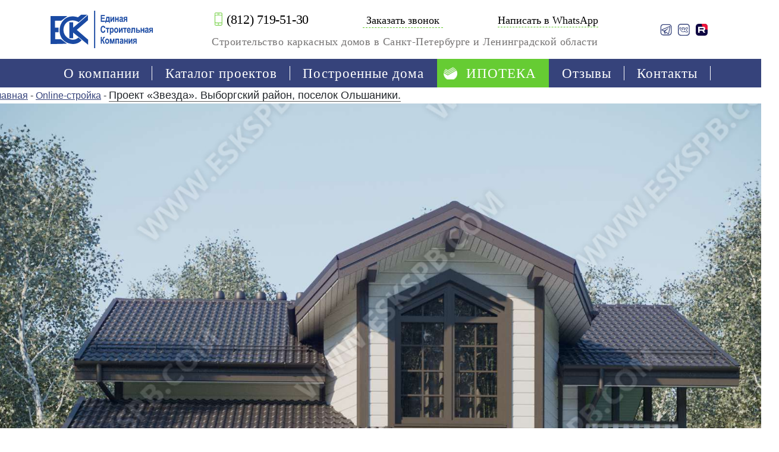

--- FILE ---
content_type: text/html; charset=UTF-8
request_url: https://eskspb.com/online/proekt-zvezda-vyborgskij-rajon-poselok-olshaniki/
body_size: 13043
content:
		<!DOCTYPE html>
<html lang="ru">

<head>
<base href="https://eskspb.com/" />
  <meta charset="UTF-8">
  <meta name="viewport" content="width=device-width, initial-scale=1.0">
  <meta http-equiv="X-UA-Compatible" content="ie=edge">
  <title>Проект «Звезда». Выборгский район, поселок Ольшаники. - Единая Строительная Компания</title>

<link rel="preload" href="https://eskspb.com/wp-content/themes/EskNew/css/new/bootsrap41.css" as="style">
<link rel="stylesheet" href="https://eskspb.com/wp-content/themes/EskNew/css/new/bootsrap41.css">


<link rel="preload" href="https://eskspb.com/wp-content/themes/EskNew/owl/assets/owl.theme.default.min.css" as="style">
<link rel="preload" href="https://eskspb.com/wp-content/themes/EskNew/css/slick.css" as="style">

<link rel="preload" href="https://eskspb.com/wp-content/themes/EskNew/css/new/ecolite.css" as="style">
<link rel="stylesheet" href="https://eskspb.com/wp-content/themes/EskNew/css/new/ecolite.css">

<link rel="preload" href="https://eskspb.com/wp-content/themes/EskNew/plugins/slick/slick-theme.css" as="style">
<link rel="preload" href="https://eskspb.com/wp-content/themes/EskNew/css/fonts.css?ver-4" as="style">
<link rel="preload" href="https://eskspb.com/wp-content/themes/EskNew/css/style.css?ver-4" as="style">
<link rel="preload" href="https://eskspb.com/wp-content/themes/EskNew/fancy/jquery.fancybox.min.css" as="style">

<link rel="preload" href="https://eskspb.com/wp-content/themes/EskNew/css/new/flexslider.css" as="style">

<link rel="stylesheet" href="https://eskspb.com/wp-content/themes/EskNew/css/new/flexslider.css">

  
  
  <link rel="stylesheet" href="https://use.fontawesome.com/releases/v5.1.1/css/all.css" integrity="sha384-O8whS3fhG2OnA5Kas0Y9l3cfpmYjapjI0E4theH4iuMD+pLhbf6JI0jIMfYcK3yZ"
     crossorigin="anonymous"> 
		<link rel="stylesheet" href="https://eskspb.com/wp-content/themes/EskNew/owl/assets/owl.carousel.min.css?ver-4">
	<link rel="stylesheet" href="https://eskspb.com/wp-content/themes/EskNew/owl/assets/owl.theme.default.min.css">
  <link rel="stylesheet" type="text/css" href="https://eskspb.com/wp-content/themes/EskNew/css/slick.css" />
  
  <link rel="stylesheet" href="https://eskspb.com/wp-content/themes/EskNew/plugins/slick/slick-theme.css">
  <link rel="stylesheet" href="https://eskspb.com/wp-content/themes/EskNew/css/fonts.css?ver-4">
  <link rel="stylesheet" href="https://eskspb.com/wp-content/themes/EskNew/css/style.css?ver-4">
  
  
  <link rel="stylesheet" href="https://eskspb.com/wp-content/themes/EskNew/fancy/jquery.fancybox.min.css">
  
  
  

<link rel="icon" href="https://eskspb.com/favicon.ico"  />

<script src="https://eskspb.com/wp-content/themes/EskNew/css/new/jquery.js"></script>


  
  
<script >
   (function(m,e,t,r,i,k,a){m[i]=m[i]||function(){(m[i].a=m[i].a||[]).push(arguments)};
   m[i].l=1*new Date();k=e.createElement(t),a=e.getElementsByTagName(t)[0],k.async=1,k.src=r,a.parentNode.insertBefore(k,a)})
   (window, document, "script", "https://mc.yandex.ru/metrika/tag.js", "ym");

   ym(46379046, "init", {
        clickmap:true,
        trackLinks:true,
        accurateTrackBounce:true,
        webvisor:true,
        trackHash:true
   });
</script>



 
 

<meta name="description" content="Строительство каркасных домов в Спб &quot;под ключ&quot; недорого от СК «ЕСК». Мы основаны в 2006 году, а значит, уже 12 лет клиенты доверяют нам свои дома!"/>
<meta name="robots" content="noodp"/>
<link rel="canonical" href="https://eskspb.com/" />
<meta property="og:locale" content="ru_RU" />
<meta property="og:type" content="website" />
<meta property="og:title" content="ЕСК - Строительство каркасных домов в Спб &quot;под ключ&quot; недорого" />
<meta property="og:description" content="Строительство каркасных домов в Спб &quot;под ключ&quot; недорого от СК «ЕСК». Мы основаны в 2006 году, а значит, уже 12 лет клиенты доверяют нам свои дома!" />
<meta property="og:url" content="https://eskspb.com/" />
<meta property="og:site_name" content="Единая Строительная Компания" />
<meta name="twitter:card" content="summary" />
<meta name="twitter:description" content="Строительство каркасных домов в Спб &quot;под ключ&quot; недорого от СК «ЕСК». Мы основаны в 2006 году, а значит, уже 12 лет клиенты доверяют нам свои дома!" />
<meta name="twitter:title" content="ЕСК - Строительство каркасных домов в Спб &quot;под ключ&quot; недорого" />
<script type='application/ld+json'>{"@context":"http:\/\/schema.org","@type":"WebSite","url":"https:\/\/eskspb.com\/","name":"\u0415\u0434\u0438\u043d\u0430\u044f \u0421\u0442\u0440\u043e\u0438\u0442\u0435\u043b\u044c\u043d\u0430\u044f \u041a\u043e\u043c\u043f\u0430\u043d\u0438\u044f","potentialAction":{"@type":"SearchAction","target":"https:\/\/eskspb.com\/?s={search_term_string}","query-input":"required name=search_term_string"}}</script>


<link rel='dns-prefetch' href='//s.w.org' />
<link rel="alternate" type="application/rss+xml" title="Единая Строительная Компания &raquo; Лента комментариев к &laquo;Главная страница&raquo;" href="https://eskspb.com/glavnaya-stranitsa/feed/" />
		<script>
			window._wpemojiSettings = {"baseUrl":"https:\/\/s.w.org\/images\/core\/emoji\/2.4\/72x72\/","ext":".png","svgUrl":"https:\/\/s.w.org\/images\/core\/emoji\/2.4\/svg\/","svgExt":".svg","source":{"concatemoji":"https:\/\/eskspb.com\/wp-includes\/js\/wp-emoji-release.min.js?ver=4.9.5"}};
			!function(a,b,c){function d(a,b){var c=String.fromCharCode;l.clearRect(0,0,k.width,k.height),l.fillText(c.apply(this,a),0,0);var d=k.toDataURL();l.clearRect(0,0,k.width,k.height),l.fillText(c.apply(this,b),0,0);var e=k.toDataURL();return d===e}function e(a){var b;if(!l||!l.fillText)return!1;switch(l.textBaseline="top",l.font="600 32px Arial",a){case"flag":return!(b=d([55356,56826,55356,56819],[55356,56826,8203,55356,56819]))&&(b=d([55356,57332,56128,56423,56128,56418,56128,56421,56128,56430,56128,56423,56128,56447],[55356,57332,8203,56128,56423,8203,56128,56418,8203,56128,56421,8203,56128,56430,8203,56128,56423,8203,56128,56447]),!b);case"emoji":return b=d([55357,56692,8205,9792,65039],[55357,56692,8203,9792,65039]),!b}return!1}function f(a){var c=b.createElement("script");c.src=a,c.defer=c.type="text/javascript",b.getElementsByTagName("head")[0].appendChild(c)}var g,h,i,j,k=b.createElement("canvas"),l=k.getContext&&k.getContext("2d");for(j=Array("flag","emoji"),c.supports={everything:!0,everythingExceptFlag:!0},i=0;i<j.length;i++)c.supports[j[i]]=e(j[i]),c.supports.everything=c.supports.everything&&c.supports[j[i]],"flag"!==j[i]&&(c.supports.everythingExceptFlag=c.supports.everythingExceptFlag&&c.supports[j[i]]);c.supports.everythingExceptFlag=c.supports.everythingExceptFlag&&!c.supports.flag,c.DOMReady=!1,c.readyCallback=function(){c.DOMReady=!0},c.supports.everything||(h=function(){c.readyCallback()},b.addEventListener?(b.addEventListener("DOMContentLoaded",h,!1),a.addEventListener("load",h,!1)):(a.attachEvent("onload",h),b.attachEvent("onreadystatechange",function(){"complete"===b.readyState&&c.readyCallback()})),g=c.source||{},g.concatemoji?f(g.concatemoji):g.wpemoji&&g.twemoji&&(f(g.twemoji),f(g.wpemoji)))}(window,document,window._wpemojiSettings);
		</script>
		<style >
img.wp-smiley,
img.emoji {
	display: inline !important;
	border: none !important;
	box-shadow: none !important;
	height: 1em !important;
	width: 1em !important;
	margin: 0 .07em !important;
	vertical-align: -0.1em !important;
	background: none !important;
	padding: 0 !important;
}
</style>
<link rel="preload" href="https://eskspb.com/wp-includes/css/dashicons.min.css?ver=4.9.5" as="style">
<link rel="preload" href="https://eskspb.com/wp-includes/css/admin-bar.min.css?ver=4.9.5" as="style">

<link rel='stylesheet' id='dashicons-css'  href='https://eskspb.com/wp-includes/css/dashicons.min.css?ver=4.9.5' type='text/css' media='all' />
<link rel='stylesheet' id='admin-bar-css'  href='https://eskspb.com/wp-includes/css/admin-bar.min.css?ver=4.9.5' type='text/css' media='all' />
<link rel='stylesheet' id='easy-modal-site-css'  href='https://eskspb.com/wp-content/plugins/easy-modal/assets/styles/easy-modal-site.css?ver=0.1' type='text/css' media='all' />
<link rel='stylesheet' id='contact-form-7-css'  href='https://eskspb.com/wp-content/plugins/contact-form-7/includes/css/styles.css?ver=4.4.2' type='text/css' media='all' />
<link rel='stylesheet' id='yoast-seo-adminbar-css'  href='https://eskspb.com/wp-content/plugins/wordpress-seo/css/adminbar-320.min.css?ver=3.2' type='text/css' media='all' />
<link rel='stylesheet' id='A2A_SHARE_SAVE-css'  href='https://eskspb.com/wp-content/plugins/add-to-any/addtoany.min.css?ver=1.14' type='text/css' media='all' />
<script src='https://eskspb.com/wp-includes/js/jquery/jquery.js?ver=1.12.4'></script>
<script src='https://eskspb.com/wp-includes/js/jquery/jquery-migrate.min.js?ver=1.4.1'></script>
<script src='https://eskspb.com/wp-content/plugins/add-to-any/addtoany.min.js?ver=1.0'></script>
<link rel='https://api.w.org/' href='https://eskspb.com/wp-json/' />
<link rel="EditURI" type="application/rsd+xml" title="RSD" href="https://eskspb.com/xmlrpc.php?rsd" />
<link rel="wlwmanifest" type="application/wlwmanifest+xml" href="https://eskspb.com/wp-includes/wlwmanifest.xml" /> 
<meta name="generator" content="WordPress 4.9.5" />
<link rel='shortlink' href='https://eskspb.com/' />
<link rel="alternate" type="application/json+oembed" href="https://eskspb.com/wp-json/oembed/1.0/embed?url=https%3A%2F%2Feskspb.com%2F" />
<link rel="alternate" type="text/xml+oembed" href="https://eskspb.com/wp-json/oembed/1.0/embed?url=https%3A%2F%2Feskspb.com%2F&#038;format=xml" />

<script>
var a2a_config=a2a_config||{};a2a_config.callbacks=a2a_config.callbacks||[];a2a_config.templates=a2a_config.templates||{};a2a_localize = {
	Share: "Отправить",
	Save: "Сохранить",
	Subscribe: "Подписаться",
	Email: "Email",
	Bookmark: "В закладки!",
	ShowAll: "Показать все",
	ShowLess: "Показать остальное",
	FindServices: "Найти сервис(ы)",
	FindAnyServiceToAddTo: "Найти сервис и добавить",
	PoweredBy: "Работает на",
	ShareViaEmail: "Share via email",
	SubscribeViaEmail: "Subscribe via email",
	BookmarkInYourBrowser: "Добавить в закладки",
	BookmarkInstructions: "Press Ctrl+D or \u2318+D to bookmark this page",
	AddToYourFavorites: "Добавить в Избранное",
	SendFromWebOrProgram: "Send from any email address or email program",
	EmailProgram: "Email program",
	More: "More&#8230;"
};

</script>
<script src="https://static.addtoany.com/menu/page.js" async="async"></script>
<style media="print">#wpadminbar { display:none; }</style>

<style>
    @media screen and (max-width: 768px){
.fixtable-fixed .transform{
	transform: rotate(-90deg);
	width: 120px;
  	  height: 90px;
    }}
</style>

</head>

<body>
    <noscript><div><img src="https://mc.yandex.ru/watch/46379046" style="position:absolute; left:-9999px;" alt="mc.yandex.ru" /></div></noscript>
  
  <header id="header" class="header">
    <div class="container">
      <div class="header_wrapper">
        <a href="/"><img class="main-logo img-fluid" src="https://eskspb.com/wp-content/themes/EskNew/img/Logo.svg" alt="Заказать звонок"></a>

        <div class="header_info">
          <div class="header_info-links">
            <div class="phone">
              <a class="no-text-decoration" href="tel:+78127195130">(812) 719-51-30</a>
            </div>
            <button class="header_btn" data-toggle="modal" data-target="#myModal">Заказать звонок</button>
            <a href="https://wa.me/79119213071" target="_blank" class="header_info-whatsApp">Написать в WhatsApp</a>
          </div>
          <div class="header_info-text" >
            Строительство каркасных домов в Санкт-Петербурге и Ленинградской области
          </div>          
        </div>
        <div class="header_messanges">
          <a href="https://t.me/eskspbcom" class="header_messange" target="_blank">
              <img src="https://eskspb.com/wp-content/themes/EskNew/img/telegram-icon.svg" alt="Esk в Telegram">
          </a>
          <a href="https://vk.com/eskspbru" class="header_messange" target="_blank">
            <img src="https://eskspb.com/wp-content/themes/EskNew/img/header_messange2.svg" alt="vk">
          </a>
          <a href="https://www.instagram.com/eskspbcom/" class="header_messange" target="_blank">
            <img src="https://eskspb.com/wp-content/themes/EskNew/img/rutube.svg" alt="Rutube">
          </a>
        </div>
      </div>
    </div>

  </header>



  
<nav id="navbar" class="navbar navbar-expand-lg navbar-main">
    <div class="container">
        <div class="menu-title text-center text-white">
            
            <button class="d-block navbar-toggler w-100" type="button" 
                    data-toggle="collapse" 
                    data-target="#mobileCatalogSidebar"  
                    aria-controls="mobileCatalogSidebar" 
                    aria-expanded="false" 
                    aria-label="Toggle navigation">
                <span class="navbar-toggler-icon">
                    <i class="fas fa-bars"></i> МЕНЮ
                </span>
            </button>
        </div>
        
        
        <div class="collapse navbar-collapse" id="navbarSupportedContent">
            <ul id="menu-glavnoe-menyu" class="menu"><li id="menu-item-3814" class="menu-item menu-item-type-post_type menu-item-object-page menu-item-3814"><a href="https://eskspb.com/o-kompanii/">О компании</a></li>
<li id="menu-item-3815" class="menu-item menu-item-type-custom menu-item-object-custom menu-item-3815"><a href="/project/">Каталог проектов</a></li>
<li id="menu-item-8708" class="menu-item menu-item-type-custom menu-item-object-custom menu-item-8708"><a href="/fotogalereya/">Построенные дома</a></li>
<li id="menu-item-4524" class="menu-item menu-item-type-post_type menu-item-object-page menu-item-4524"><a href="https://eskspb.com/ipoteka/">Ипотека</a></li>
<li id="menu-item-3819" class="menu-item menu-item-type-post_type menu-item-object-page menu-item-3819"><a href="https://eskspb.com/otzyvy/">Отзывы</a></li>
<li id="menu-item-3820" class="menu-item menu-item-type-post_type menu-item-object-page menu-item-3820"><a href="https://eskspb.com/contacts/">Контакты</a></li>
</ul>        </div>
    </div>
</nav>


<section id="mobileCatalogSidebar" class="catalog-sidebar mobile-sidebar bg-green-2 text-white p-4 mt-4 mb-2 collapse">
    <ul id="menu-katalog-proektov" class="mobile-project-menu"><li id="menu-item-198" class="menu-item menu-item-type-post_type_archive menu-item-object-project menu-item-198"><a href="https://eskspb.com/project/">Все проекты</a></li>
<li id="menu-item-69" class="menu-item menu-item-type-taxonomy menu-item-object-project_cat menu-item-69"><a href="https://eskspb.com/project_cat/karkas-dom/">Каркасные дома</a></li>
<li id="menu-item-11538" class="menu-item menu-item-type-taxonomy menu-item-object-project_cat menu-item-11538"><a href="https://eskspb.com/project_cat/comb/">Барнхаусы</a></li>
<li id="menu-item-68" class="menu-item menu-item-type-taxonomy menu-item-object-project_cat menu-item-68"><a href="https://eskspb.com/project_cat/gazobeton/">Дома из газобетона</a></li>
<li id="menu-item-8710" class="menu-item menu-item-type-custom menu-item-object-custom menu-item-8710"><a href="/project_cat/bani/">Каркасные бани и гаражи</a></li>
<li id="menu-item-11237" class="menu-item menu-item-type-custom menu-item-object-custom menu-item-11237"><a href="https://eskspb.com/gallery_cat/interery/">Интерьеры</a></li>
<li id="menu-item-11533" class="menu-item menu-item-type-custom menu-item-object-custom menu-item-11533"><a href="https://eskspb.com/gallery_cat/exteriors/">Экстерьеры</a></li>
<li id="menu-item-11220" class="menu-item menu-item-type-custom menu-item-object-custom menu-item-11220"><a href="https://eskspb.com/gallery_cat/foundation/">Фундаменты</a></li>
<li id="menu-item-11221" class="menu-item menu-item-type-custom menu-item-object-custom menu-item-11221"><a href="https://eskspb.com/gallery_cat/engineering/">Инженерия</a></li>
<li id="menu-item-11513" class="menu-item menu-item-type-post_type menu-item-object-page menu-item-11513"><a href="https://eskspb.com/o-kompanii/">О компании</a></li>
<li id="menu-item-11514" class="menu-item menu-item-type-custom menu-item-object-custom menu-item-11514"><a href="https://eskspb.com/fotogalereya/">Построенные дома</a></li>
<li id="menu-item-11222" class="menu-item menu-item-type-custom menu-item-object-custom menu-item-11222"><a href="https://eskspb.com/novosti/">Новости</a></li>
<li id="menu-item-11546" class="menu-item menu-item-type-custom menu-item-object-custom menu-item-11546"><a href="http://eskspb.com/gallery_cat/production/">Производство</a></li>
<li id="menu-item-11547" class="menu-item menu-item-type-custom menu-item-object-custom menu-item-11547"><a href="https://eskspb.com/ipoteka/">Ипотека</a></li>
<li id="menu-item-11548" class="menu-item menu-item-type-custom menu-item-object-custom menu-item-11548"><a href="https://eskspb.com/otzyvy/">Отзывы</a></li>
<li id="menu-item-11549" class="menu-item menu-item-type-custom menu-item-object-custom menu-item-11549"><a href="https://eskspb.com/contacts/">Контакты</a></li>
</ul></section>		<section class="simple_page row">
				<div class="page_wrapper clearfix">
					<div class="bg-gradient"></div>


						<div id="page_content">
							<div id="content_padding">
								<div class="content_layout">
									<div class="bread_crumbs">
										<p id="breadcrumbs"><span ><span typeof="v:Breadcrumb"><a href="https://eskspb.com" rel="v:url" property="v:title">Главная</a> - <span rel="v:child" typeof="v:Breadcrumb"><a href="https://eskspb.com/online/" rel="v:url" property="v:title">Online-стройка</a> - <span class="breadcrumb_last">Проект «Звезда». Выборгский район, поселок Ольшаники.</span></span></span></span></p>									</div>
									<div class="sp_tab_wrapper">
																															<div class="tab_content">
											<div class="tab_item">
												<div class="flexslider">
													<ul class="slides">
														<li data-thumb=https://eskspb.com/wp-content/uploads/2019/02/ESK-zvezda-20008.jpg><img src=https://eskspb.com/wp-content/uploads/2019/02/ESK-zvezda-20008.jpg /></li><li data-thumb=https://eskspb.com/wp-content/uploads/2019/02/ESK-zvezda-20000.jpg><img src=https://eskspb.com/wp-content/uploads/2019/02/ESK-zvezda-20000.jpg /></li><li data-thumb=https://eskspb.com/wp-content/uploads/2019/02/ESK-zvezda-20003.jpg><img src=https://eskspb.com/wp-content/uploads/2019/02/ESK-zvezda-20003.jpg /></li><li data-thumb=https://eskspb.com/wp-content/uploads/2019/02/ESK-zvezda-20006.jpg><img src=https://eskspb.com/wp-content/uploads/2019/02/ESK-zvezda-20006.jpg /></li><li data-thumb=https://eskspb.com/wp-content/uploads/2019/01/Zvezda-1-etazh.jpg><img src=https://eskspb.com/wp-content/uploads/2019/01/Zvezda-1-etazh.jpg /></li><li data-thumb=https://eskspb.com/wp-content/uploads/2019/01/Zvezda-2-etazh.jpg><img src=https://eskspb.com/wp-content/uploads/2019/01/Zvezda-2-etazh.jpg /></li>													
													</ul>
												</div>
												<div class="custom-navigation">
													<a href="#" class="flex-prev"></a>
													<a href="#" class="flex-next"></a>
													<div class="custom-controls-container"></div>
												</div>
												<div class="project_description">
													<h4>Проект «Звезда». Выборгский район, поселок Ольшаники.</h4>
													<div class="text">
														<p>Строительство каркасного дома в комплектации «С отделкой» плюс инженерный пакет по <a href="https://eskspb.com/project/proekt-karkasnogo-doma-zvezda/">проекту &#171;Звезда&#187;</a>. Ленинградская область, Выборгский район, поселок Ольшаники.</p>
													</div>
													<p class="square">Общая площадь: <span></span> м.кв.</p>
													<p class="square">Количество этажей: <span></span></p>
																										<p class="square">Площадь балконов/террас: <span></span> м.кв.</p>

												</div>
											</div>
										</div>
									</div>
																	</div>
							</div>
						</div>


						<div id="page_sidebar">
													
            <div class="sidebar-sticky-wrapper">
              
              <section class="catalog-sidebar bg-green-2 text-white p-4 mt-4 mb-2">
                <h5 class="catalog-sidebar-title text-uppercase text-underline">Каталог проектов</h5>
                
				
								<ul id="menu-katalog-proektov-1" class="menu"><li class="menu-item menu-item-type-post_type_archive menu-item-object-project menu-item-198"><a href="https://eskspb.com/project/">Все проекты</a></li>
<li class="menu-item menu-item-type-taxonomy menu-item-object-project_cat menu-item-69"><a href="https://eskspb.com/project_cat/karkas-dom/">Каркасные дома</a></li>
<li class="menu-item menu-item-type-taxonomy menu-item-object-project_cat menu-item-11538"><a href="https://eskspb.com/project_cat/comb/">Барнхаусы</a></li>
<li class="menu-item menu-item-type-taxonomy menu-item-object-project_cat menu-item-68"><a href="https://eskspb.com/project_cat/gazobeton/">Дома из газобетона</a></li>
<li class="menu-item menu-item-type-custom menu-item-object-custom menu-item-8710"><a href="/project_cat/bani/">Каркасные бани и гаражи</a></li>
<li class="menu-item menu-item-type-custom menu-item-object-custom menu-item-11237"><a href="https://eskspb.com/gallery_cat/interery/">Интерьеры</a></li>
<li class="menu-item menu-item-type-custom menu-item-object-custom menu-item-11533"><a href="https://eskspb.com/gallery_cat/exteriors/">Экстерьеры</a></li>
<li class="menu-item menu-item-type-custom menu-item-object-custom menu-item-11220"><a href="https://eskspb.com/gallery_cat/foundation/">Фундаменты</a></li>
<li class="menu-item menu-item-type-custom menu-item-object-custom menu-item-11221"><a href="https://eskspb.com/gallery_cat/engineering/">Инженерия</a></li>
<li class="menu-item menu-item-type-post_type menu-item-object-page menu-item-11513"><a href="https://eskspb.com/o-kompanii/">О компании</a></li>
<li class="menu-item menu-item-type-custom menu-item-object-custom menu-item-11514"><a href="https://eskspb.com/fotogalereya/">Построенные дома</a></li>
<li class="menu-item menu-item-type-custom menu-item-object-custom menu-item-11222"><a href="https://eskspb.com/novosti/">Новости</a></li>
<li class="menu-item menu-item-type-custom menu-item-object-custom menu-item-11546"><a href="http://eskspb.com/gallery_cat/production/">Производство</a></li>
<li class="menu-item menu-item-type-custom menu-item-object-custom menu-item-11547"><a href="https://eskspb.com/ipoteka/">Ипотека</a></li>
<li class="menu-item menu-item-type-custom menu-item-object-custom menu-item-11548"><a href="https://eskspb.com/otzyvy/">Отзывы</a></li>
<li class="menu-item menu-item-type-custom menu-item-object-custom menu-item-11549"><a href="https://eskspb.com/contacts/">Контакты</a></li>
</ul>				
              </section>

              <section style="background-color: #eee;">
                  <h2 style="display:none">палитра</h2>
				<div class="palitra">
					<div>
						<img src="/wp-content/themes/EskNew/img/palitra.svg" alt="Интерактивный подбор цвета">
					</div>
					<div>
					<div class="palitra-link">
						<a href="/interaktivnyj-podbor-tsveta/">Интерактивный подбор цвета</a>
					</div>
					</div>
				</div>
			  </section>

              <div class="row">
				  <div class="col-lg-12 col-sm-6 mb-2">
					  <a href="/online/">
						  <div class="excursion-page-link"></div>
					  </a>
                  </div>
                  
                  <div class="col-lg-12 col-sm-6 mb-2">
					<a href="#" class="project-calc-sidebar-link" data-toggle="modal" data-target="#myModalCalc">
                  <div class="row no-gutters bg-blue-1 px-1 py-3 calc-block h-100 align-items-center">
				  
                    <div class="col-6 pr-1 text-center">
                        <img src="https://eskspb.com/wp-content/themes/EskNew/img/calc-2.png" alt="" class="img-fluid" style="width:90%;">
                    </div>
                    <div class="col-6 pl-1">
                        <span class="calc-block-title text-uppercase">Калькулятор</span> <span class="c-line-2">стоимости Вашего</span> <span class="c-line-3">будущего дома</span>
                    </div>
					
                  </div>
				  </a>
                </div>
                  <div class="col-lg-12 col-sm-6 mb-2">
                      <a href="/nam-doveryayut-stroit-ne-tolko-zhilye-doma-stroitelstvo-hrama-proroka-bozhiya/">
                          <div class="hram-page-link"></div>
                      </a>
                  </div>
                

                
                <div class="col-lg-12 col-sm-6 mb-2">
                  <div class="row no-gutters px-1 py-3  call-to-action-block-1 align-items-center">
                    <a href="#" data-toggle="modal" data-target="#myModalProject">
                    </a>
					<div class="col-5 pr-1">
                      <a href="#" data-toggle="modal" data-target="#myModalProject">
                        <img src="https://eskspb.com/wp-content/themes/EskNew/img/house-icon-2.png" alt="" class="img-fluid">
                      </a>
                    </div>
                    <div class="col-7 pl-1">
                      <a href="#" data-toggle="modal" data-target="#myModalProject">Закажите проект
                        <br>
                        <span class="text-uppercase">Вашего</span>
                        <br> будущего дома</a>
                    </div>
					 
                  </div>
                </div>
              </div>
              <div class="row">


                <div class="col-lg-12 col-sm-6">
                  
                  <div class="gift-block bg-red-1 px-3 py-2 text-uppercase text-center mb-2">
                    <a href="/advantages/">
                      <img src="https://eskspb.com/wp-content/themes/EskNew/img/gift.png" alt="" class="img-fluid"> Спецпредложения</a>
                  </div>
                  
                  <div class="individual-design-block">
                    <a href="/projecting" class="p-4 h-100 d-flex flex-column text-center justify-content-between align-items-center">
                      <p>
                        <b>Индивидуальное</b>
                        <br> проектирование</p>
                      <span>Заказать</span>
                    </a>
                  </div>
                </div>
              </div>
            </div>						</div>


				</div>
		</section>
		  <section id="call-to-action" class="py-4 text-center" style="margin-top:40px;">
    <div class="container">
      <div class="row">
        <div class="cta-col col-md-3 d-flex flex-row align-items-center justify-content-center">
          <h5 class="font-weight-bold">Нужна оперативная консультация специалиста?</h5>
          <img class="img-fluid img-arrow" src="https://eskspb.com/wp-content/themes/EskNew/img/arrow1.png" alt>
        </div>
        <div class="cta-col col-md-6 d-flex flex-row align-items-center">
          <div>
            <div>Задайте Ваш вопрос
              on-line и мы подробно расскажем Вам о наших услугах, типовых проектах и актуальных акциях!
            </div>
            <div>А также сделаем
              индивидуальное предложение, от которого Вы не сможете отказаться!
            </div>
          </div>
          <img class="img-fluid img-arrow" src="https://eskspb.com/wp-content/themes/EskNew/img/arrow1.png" alt>
        </div>
        <div class="cta-col col-md-3">
          <button class="btn btn-blue-1" data-toggle="modal" data-target="#myModalQ">Задать вопрос</button>
        </div>
      </div>
    </div>
  </section>








  
  <div class="modal fade" id="myModal" tabindex="-1" role="dialog" aria-labelledby="myModalLabel" aria-hidden="true">
    <div class="modal-dialog" role="document">
      <div class="modal-content">
        <div class="modal-header">

          <div class="row" style="    width: 100%;">
            <div class="col-md-3 col-sm-3 text-center">
              <img src="https://eskspb.com/wp-content/themes/EskNew/img/iconz4.png" alt="Заказать звонок">
            </div>
            <div class="col-md-9 col-sm-9 position-relative">
              <h2 class="modal-title">Заказать звонок</h2>

              <div class="modal-text">Менеджеры компании ЕСК перезвонят Вам в течении 15 минут и с удовольствием
                ответят
                на Ваши вопросы!</div>
              <button type="button" class="close" data-dismiss="modal" aria-label="Close">
                <span aria-hidden="true"><span class="modal-close-icon">×</span> Закрыть</span>
              </button>
            </div>
          </div>


        </div>
        <div class="modal-body">
          <div role="form" class="wpcf7" id="wpcf7-f1724-o1" lang="ru-RU" dir="ltr">
            <div class="screen-reader-response"></div>
            <form action="/wp-content/themes/EskNew/mailer.php?form=1724-o1" target="frame1" method="post" class="wpcf7-form" novalidate="novalidate">
              
              <div class="outer_call">
                <div class="more-calls"><span class="modal-label">Как Вас зовут?</span><span
                    class="wpcf7-form-control-wrap text-440"><input type="text" name="Как Вас зовут?" value size="40"
                      class="wpcf7-form-control wpcf7-text" aria-invalid="false"></span></div>
                <div class="more-calls"><span class="modal-label">Ваш номер телефона*</span><span
                    class="wpcf7-form-control-wrap tel-598"><input type="tel" name="Ваш номер телефона*" value size="40"
                      class="wpcf7-form-control wpcf7-text wpcf7-tel wpcf7-validates-as-required wpcf7-validates-as-tel"
                      aria-required="true" aria-invalid="false"></span></div>
                <div class="row after-form-text margin-vertical-10">
                  <div class="col-md-8"><span class="border-rounded">*</span> Обязательные поля</div>
                  <div class="col-md-2">
                    <div class="more-calls-button"><input type="submit" value="Заказать"
                        class="wpcf7-form-control wpcf7-submit"><img class="ajax-loader" src="https://eskspb.com/wp-content/themes/EskNew/img/ajax-loader.gif"
                        alt="Отправка..." style="visibility: hidden;"></div>
                  </div>
                  <div class="col-md-12">Мы гарантируем конфидециальность Ваших данных.<br>
                    Ваши контакты не будут использованы для сторонних рассылок.</div>
                </div>
              </div>
              <div class="wpcf7-response-output wpcf7-display-none"></div>
            </form>
          </div>
        </div>
        
      </div>
    </div>
  </div>




  
  <div class="modal fade" id="myModalCalc" tabindex="-1" role="dialog" aria-labelledby="myModalLabel"
    aria-hidden="true">
    <div class="modal-dialog" role="document">
      <div class="modal-content modal-calc">
        <div class="modal-header">

          <div class="col-md-2 col-sm-2 calc-img">
            <img src="https://eskspb.com/wp-content/themes/EskNew/img/iconz3.png" alt="Рассчитайте стоимость вашего будущего дома">
          </div>
          <div class="col-md-9 col-sm-9">
            <h2 class="modal-title" >Рассчитайте стоимость вашего будущего дома</h2>

          </div>
          <div class="col-md-1 col-sm-1">
            <button type="button" class="close" data-dismiss="modal" aria-label="Close">
              <span aria-hidden="true"><span class="modal-close-icon">×</span> Закрыть</span>
            </button>
          </div>


        </div>
        <div class="modal-body">
          <div role="form" class="wpcf7" id="wpcf7-f2118-o2" lang="ru-RU" dir="ltr">
            <div class="screen-reader-response"></div>
            <form action="/wp-content/themes/EskNew/mailer.php?form=2118-o2" target="frame1" method="post" class="wpcf7-form" novalidate="novalidate">
              
              <div>
                <div class="calc-form-row">
                  <div class="after-form-text">Как Вас зовут?* </div>
                  <div><span class="wpcf7-form-control-wrap name"><input type="text" name="Как Вас зовут?*" value size="40"
                        class="wpcf7-form-control wpcf7-text wpcf7-validates-as-required" aria-required="true"
                        aria-invalid="false"></span></div>
                </div>
                <div class="calc-form-row">
                  <div class="after-form-text">Ваш e-mail для отправки расчета* </div>
                  <div><span class="wpcf7-form-control-wrap your-email"><input type="email" name="Ваш e-mail для отправки расчета*" value
                        size="40"
                        class="wpcf7-form-control wpcf7-text wpcf7-email wpcf7-validates-as-required wpcf7-validates-as-email"
                        aria-required="true" aria-invalid="false"></span></div>
                </div>
                <div class="calc-form-row">
                  <div class="after-form-text">Ваш номер телефона для уточнения информации* </div>
                  <div><span class="wpcf7-form-control-wrap your-phone"><input type="text" name="Ваш номер телефона для уточнения информации*" value
                        size="40" class="wpcf7-form-control wpcf7-text wpcf7-validates-as-required" aria-required="true"
                        aria-invalid="false"></span></div>
                </div>
                <div class="calc-form-row">
                  <div class="after-form-text">Тип фундамента:</div>
                  <div><span class="wpcf7-form-control-wrap menu-793"><select name="Тип фундамента:"
                        class="wpcf7-form-control wpcf7-select" aria-invalid="false">
                        <option value="Свайно-винтовой">Свайно-винтовой</option>
                        <option value="Ж/Б Сваи">Ж/Б Сваи</option>
                        <option value="Ленточный">Ленточный</option>
                        <option value="Монолитная плита">Монолитная плита</option>
                        <option value="Без фундамента">Без фундамента</option>
                      </select></span></div>
                </div>
                <div class="calc-form-row">
                  <div class="after-form-text">Внешняя отделка: </div>
                  <div><span class="wpcf7-form-control-wrap menu-309"><select name="Внешняя отделка:"
                        class="wpcf7-form-control wpcf7-select" aria-invalid="false">
                        <option value="Виниловый сайдинг">Виниловый сайдинг</option>
                        <option value="Фиброцементный сайдинг">Фиброцементный сайдинг</option>
                        <option value="Фасадная штукатурка">Фасадная штукатурка</option>
                        <option value="Облицовочная плитка">Облицовочная плитка</option>
                        <option value="Имитация бруса">Имитация бруса</option>
                        <option value="Имитация бревна (блок-хаус)">Имитация бревна (блок-хаус)</option>
                        <option value="Комбинированная">Комбинированная</option>
                      </select></span></div>
                </div>
                <div class="calc-form-row">
                  <div class="after-form-text">Кровельное покрытие: </div>
                  <div><span class="wpcf7-form-control-wrap menu-313"><select name="Кровельное покрытие:"
                        class="wpcf7-form-control wpcf7-select" aria-invalid="false">
                        <option value="Металлочерепица">Металлочерепица</option>
                        <option value="Асбестоцементный шифер">Асбестоцементный шифер</option>
                        <option value="Ондулин">Ондулин</option>
                        <option value="Профнастил">Профнастил</option>
                        <option value="Фальцевая кровля">Фальцевая кровля</option>
                        <option value="Керамическая черепица">Керамическая черепица</option>
                        <option value="Цементно-песчаная черепица">Цементно-песчаная черепица</option>
                        <option value="Сланцевая черепица">Сланцевая черепица</option>
                        <option value="Композитная черепица">Композитная черепица</option>
                        <option value="Мягкая битумная черепица">Мягкая битумная черепица</option>
                      </select></span></div>
                </div>
                <div class="calc-form-row">
                  <div class="after-form-text">Внутреняя отделка:</div>
                  <div><span class="wpcf7-form-control-wrap menu-637"><select name="Внутреняя отделка:"
                        class="wpcf7-form-control wpcf7-select" aria-invalid="false">
                        <option value="Обои">Обои</option>
                        <option value="Плитка">Плитка</option>
                        <option value="Вагонка">Вагонка</option>
                        <option value="Имитация бруса">Имитация бруса</option>
                        <option value="Имитация бревна (блок-хаус)">Имитация бревна (блок-хаус)</option>
                        <option value="Комбинированная">Комбинированная</option>
                      </select></span></div>
                </div>
                <div class="calc-form-row">
                  <div class="after-form-text">Нормативная толщина утепления:</div>
                  <div><span class="wpcf7-form-control-wrap menu-871"><select name="Нормативная толщина утепления:"
                        class="wpcf7-form-control wpcf7-select" aria-invalid="false">
                        <option value="50мм">50мм</option>
                        <option value="100мм">100мм</option>
                        <option value="150мм">150мм</option>
                        <option value="200мм">200мм</option>
                      </select></span></div>
                </div>
                <div class="calc-form-row">
                  <div class="after-form-text">Название проекта на нашем сайте или ссылка на проект:</div>
                  <div><span class="wpcf7-form-control-wrap text-851"><input type="text" name="Название проекта на нашем сайте или ссылка на проект:" value size="40"
                        class="wpcf7-form-control wpcf7-text calc-form-proj-name" aria-invalid="false"></span></div>
                </div>
                <p>
                  
                </p>
              </div>
              <div class="calc-form-row">
                <div class="after-form-text">Комментарий к заявке:</div>
                <div><span class="wpcf7-form-control-wrap textarea-53"><textarea name="Комментарий к заявке:" cols="40" rows="10"
                      class="wpcf7-form-control wpcf7-textarea calc-form-comment"
                      aria-invalid="false"></textarea></span></div>
              </div>
              <div class="form-footer-2 clearfix">
                <div class="row">
                  <div class="col-lg-8 col-md-8">
                    <div class="required-fileds">
                      <i class="star">*</i> - Обязательные поля
                    </div>
                    <div>Мы гарантируем конфидециальность Ваших данных. Ваши контакты не будут использованы для
                      сторонних рассылок.</div>
                  </div>
                  <div class="col-lg-2 col-md-2 calc-send-btn"
                    style="display: flex; flex-direction: row; align-items: center;"><input type="submit"
                      class="wpcf7-form-control wpcf7-submit" name="form_submit" value="Отправить"><img
                      class="ajax-loader" src="https://eskspb.com/wp-content/themes/EskNew/img/ajax-loader.gif" alt="Отправка..." style="visibility: hidden;">
                  </div>
                </div>
              </div>
            </form>
          </div>
          <p>
            
          </p>
          <div class="wpcf7-response-output wpcf7-display-none"></div>
        </div>
      </div>
      
    </div>
  </div>



  
  <div class="modal fade" id="myModalUpProject" tabindex="-1" role="dialog" aria-labelledby="myModalLabel"
    aria-hidden="true">
    <div class="modal-dialog" role="document">
      <div class="modal-content">
        <div class="modal-header">

          <div class="row">
            <div class="col-md-3 col-sm-3 text-center">
              <img src="https://eskspb.com/wp-content/themes/EskNew/img/iconz0001.png" alt="У вас есть проект?" >
            </div>
            <div class="col-md-9 col-sm-9 position-relative">
              <h2 class="modal-title" >У вас есть проект?</h2>

              <div class="modal-text">Пришлите нам Ваш проект и всю информацию по нему и мы рассчитаем стоимость
                строительства в нашей компании.</div>
              <button type="button" class="close" data-dismiss="modal" aria-label="Close">
                <span aria-hidden="true"><span class="modal-close-icon">×</span> Закрыть</span>
              </button>
            </div>
          </div>


        </div>
        <div class="modal-body">
          <form method="post" enctype="multipart/form-data" action="/wp-content/themes/EskNew/mailer.php?form=ln847" target="frame1">
            <div class="outer_call">
              
              
              <div class="more-calls"><span class="modal-label">Как Вас зовут?</span><input type="text" name="Как Вас зовут?*">
              </div>
              <div class="more-calls"><span class="modal-label">Ваш номер телефона*</span><input type="text" name="Ваш номер телефона*">
              </div>
              <div class="more-calls"><span class="modal-label">Ваш e-mail*</span><input type="text" name="Ваш e-mail*">
              </div>
              <div class="more-calls upfile-row"><span class="modal-label">Прикрепите файл(ы)*</span>
                <div class="fileaddlabel">Прикрепить</div>
                <div class="fileinput"><input type="file" accept="application/vnd.openxmlformats-officedocument.wordprocessingml.document,application/msword,application/vnd.ms-excel,application/vnd.ms-powerpoint,text/plain,image/jpeg,image/gif,image/png,application/pdf,image/x-eps,application/octet-stream,application/zip,application/x-zip,application/x-zip-compressed" id="upimg" name="Прикрепите файл(ы)*"></div>
              </div>
              <div class="more-calls"><span class="modal-label">Возможно у Вас есть комментарии или моменты, на
                  которые
                  нам стоит обратить внимание в проекте? Напишите их:</span><textarea name="Возможно у Вас есть комментарии или моменты, на
 которые
 нам стоит обратить внимание в проекте? Напишите их:"></textarea></div>
              <div class="row after-form-text margin-vertical-10">
                <div class="col-md-8"><span class="border-rounded">*</span> Обязательные поля</div>
                <div class="col-md-2">
                  <div class="more-calls-button"><button class="button">Отправить</button></div>
                </div>
                <div class="col-md-12">Мы гарантируем конфидециальность Ваших данных. Ваши контакты не будут
                  использованы для сторонних рассылок.</div>
              </div>
            </div>
          </form>
        </div>
        
      </div>
    </div>
  </div>


  
  <div class="modal fade" id="myModalProject" tabindex="-1" role="dialog" aria-labelledby="myModalLabel"
    aria-hidden="true">
    <div class="modal-dialog" role="document">
      <div class="modal-content">
        <div class="modal-header">

          <div class="row" style="    width: 100%;">
            <div class="col-md-3 col-sm-3 text-center">
              <img src="https://eskspb.com/wp-content/themes/EskNew/img/iconz0001.png" alt="Хотите заказать">
            </div>
            <div class="col-md-9 col-sm-9 position-relative">
              <h2 class="modal-title">Хотите заказать</h2>

              <div class="modal-text">Индивидуальный проект Вашего будушего дома?</div>
              <button type="button" class="close" data-dismiss="modal" aria-label="Close">
                <span aria-hidden="true"><span class="modal-close-icon">×</span> Закрыть</span>
              </button>
            </div>
          </div>


        </div>
        <div class="modal-body">
          <form method="post" enctype="multipart/form-data" action="/wp-content/themes/EskNew/mailer.php?form=ln847" target="frame1">
            <div class="outer_call">
              
              
              <div class="more-calls"><span class="modal-label">Как Вас зовут?</span><input type="text" name="Как Вас зовут?*">
              </div>
              <div class="more-calls"><span class="modal-label">Ваш номер телефона*</span><input type="text" name="Ваш номер телефона*">
              </div>
              <div class="more-calls"><span class="modal-label">Ваш e-mail*</span><input type="text" name="Ваш e-mail*">
              </div>
              <div class="more-calls upfile-row"><span class="modal-label">Прикрепите файл(ы)*</span>
                <div class="fileaddlabel">Прикрепить</div>
                <div class="fileinput"><input type="file" accept="application/vnd.openxmlformats-officedocument.wordprocessingml.document,application/msword,application/vnd.ms-excel,application/vnd.ms-powerpoint,text/plain,image/jpeg,image/gif,image/png,application/pdf,image/x-eps,application/octet-stream,application/zip,application/x-zip,application/x-zip-compressed" id="upimg2" name="Прикрепите файл(ы)*"></div>
              </div>
              <div class="more-calls"><span class="modal-label">Возможно у Вас есть комментарии или моменты, на
                  которые
                  нам стоит обратить внимание в проекте? Напишите их:</span><textarea name="Возможно у Вас есть комментарии или моменты, на
 которые
 нам стоит обратить внимание в проекте? Напишите их:"></textarea></div>
              <div class="row after-form-text margin-vertical-10">
                <div class="col-md-8"><span class="border-rounded">*</span> Обязательные поля</div>
                <div class="col-md-2">
                  <div class="more-calls-button"><button class=" button">Заказать</button></div>
                </div>
                <div class="col-md-12">Мы гарантируем конфидециальность Ваших данных. Ваши контакты не будут
                  использованы для сторонних рассылок.</div>
              </div>
            </div>
          </form>
        </div>
        
      </div>
    </div>
  </div>


  
  <div class="modal fade" id="myModalQ" tabindex="-1" role="dialog" aria-labelledby="myModalLabel" aria-hidden="true">
    <div class="modal-dialog" role="document">
      <div class="modal-content">
        <div class="modal-header">

          <div class="row">
            <div class="col-md-3 col-sm-3 text-center">
              <img src="https://eskspb.com/wp-content/themes/EskNew/img/iconz2.png" alt="Задать вопрос">
            </div>
            <div class="col-md-9 col-sm-9 position-relative">
              <h2 class="modal-title">Задать вопрос</h2>

              <div class="modal-text">Менеджеры компании ЕСК судовольствием ответят на Ваши вопросы и рассчитают
                стоимость услуг, а также подготовят индивидуальное коммерческое предложение!</div>
              <button type="button" class="close" data-dismiss="modal" aria-label="Close">
                <span aria-hidden="true"><span class="modal-close-icon">×</span> Закрыть</span>
              </button>
            </div>
          </div>


        </div>
        <div class="modal-body">
          <div role="form" class="wpcf7" id="wpcf7-f1725-o3" lang="ru-RU" dir="ltr">
            <div class="screen-reader-response"></div>
            <form action="/wp-content/themes/EskNew/mailer.php?form=1725-o3" target="frame1" method="post" class="wpcf7-form" novalidate="novalidate">
              
              <div class="outer_call">
                <div class="more-calls"><span class="modal-label">Как Вас зовут?</span><span
                    class="wpcf7-form-control-wrap text-874"><input type="text" name="Как Вас зовут?" value size="40"
                      class="wpcf7-form-control wpcf7-text" aria-invalid="false"></span></div>
                <div class="more-calls"><span class="modal-label">Ваш номер телефона*</span><span
                    class="wpcf7-form-control-wrap tel-598"><input type="tel" name="Ваш номер телефона*" value size="40"
                      class="wpcf7-form-control wpcf7-text wpcf7-tel wpcf7-validates-as-required wpcf7-validates-as-tel"
                      aria-required="true" aria-invalid="false"></span></div>
                <div class="more-calls"><span class="modal-label">Что вас интересует?</span><span
                    class="wpcf7-form-control-wrap textarea-397"><textarea name="Что вас интересует?" cols="40" rows="10"
                      class="wpcf7-form-control wpcf7-textarea" aria-invalid="false"></textarea></span> </div>
                <div class="row after-form-text margin-vertical-10">
                  <div class="col-md-8"><span class="border-rounded">*</span> Обязательные поля</div>
                  <div class="col-md-2">
                    <div class="more-calls-button"><input type="submit" value="Отправить"
                        class="wpcf7-form-control wpcf7-submit"><img class="ajax-loader" src="https://eskspb.com/wp-content/themes/EskNew/img/ajax-loader.gif"
                        alt="Отправка..." style="visibility: hidden;"></div>
                  </div>
                  <div class="col-md-12">Мы гарантируем конфидециальность Ваших данных.<br>
                    Ваши контакты не будут использованы для сторонних рассылок.</div>
                </div>
              </div>
              <div class="wpcf7-response-output wpcf7-display-none"></div>
            </form>
          </div>
        </div>
        
      </div>
    </div>
  </div>

  
  <div class="modal fade" id="myModalZ" tabindex="-1" role="dialog" aria-labelledby="myModalLabel" aria-hidden="true">
    <div class="modal-dialog" role="document">
      <div class="modal-content">
        <div class="modal-header">
          <div class="row">
            <div class="col-md-3 col-sm-3 text-center">
              <img src="https://eskspb.com/wp-content/themes/EskNew/img/iconz.png" alt="Забронируйте этот дом">
            </div>
            <div class="col-md-9 col-sm-9 position-relative">
              <h2 class="modal-title">Забронируйте этот дом</h2>

              <div class="modal-text">Оставив бронь на нашем сайте, Вы обеспечиваете себе гарантию того, что этот дом
                будет закреплен за Вами в течении 3 дней.</div>
              <button type="button" class="close" data-dismiss="modal" aria-label="Close">
                <span aria-hidden="true"><span class="modal-close-icon">×</span> Закрыть</span>
              </button>
            </div>
          </div>


        </div>
        <div class="modal-body">
          <div role="form" class="wpcf7" id="wpcf7-f3898-o4" lang="ru-RU" dir="ltr">
            <div class="screen-reader-response"></div>
            <form action="/wp-content/themes/EskNew/mailer.php?form=3898-o4" target="frame1" method="post" class="wpcf7-form" novalidate="novalidate">
              
              <div class="outer_call">
                <div class="more-calls"><span class="modal-label">Как Вас зовут?</span><span
                    class="wpcf7-form-control-wrap text-987"><input type="text" name="Как Вас зовут?" value size="40"
                      class="wpcf7-form-control wpcf7-text" aria-invalid="false"></span></div>
                <div class="more-calls"><span class="modal-label">Ваш номер телефона*</span><span
                    class="wpcf7-form-control-wrap tel-47"><input type="tel" name="Ваш номер телефона*" value size="40"
                      class="wpcf7-form-control wpcf7-text wpcf7-tel wpcf7-validates-as-tel"
                      aria-invalid="false"></span></div>
                <p><span class="wpcf7-form-control-wrap text-376"><input type="text" name="text-376" value size="40"
                      class="wpcf7-form-control wpcf7-text linkobjectfield" id="linkobject" aria-invalid="false"></span>
                </p>
                <div class="row after-form-text margin-vertical-10">
                  <div class="col-md-8"><span class="border-rounded">*</span> Обязательные поля</div>
                  <div class="col-md-2">
                    <div class="more-calls-button"><input type="submit" value="Заказать"
                        class="wpcf7-form-control wpcf7-submit"><img class="ajax-loader" src="https://eskspb.com/wp-content/themes/EskNew/img/ajax-loader.gif"
                        alt="Отправка..." style="visibility: hidden;"></div>
                  </div>
                  <div class="col-md-12">Мы гарантируем конфидециальность Ваших данных.<br>
                    Ваши контакты не будут использованы для сторонних рассылок.</div>
                </div>
              </div>
              <div class="wpcf7-response-output wpcf7-display-none"></div>
            </form>
          </div>
        </div>
        
      </div>
    </div>
  </div>

  
  <div class="modal fade" id="myModalT" tabindex="-1" role="dialog" aria-labelledby="myModalLabel" aria-hidden="true">
    <div class="modal-dialog" role="document">
      <div class="modal-content">
        <div class="modal-header flex-wrap">

          <div class="col-md-3 col-sm-3">
            <img src="https://eskspb.com/wp-content/themes/EskNew/img/iconz.png" alt="Хочу такой же дом">
          </div>
          <div class="col-xs-12 col-md-9 col-sm-9">
            <h2 class="modal-title" id="myModalLabel">Хочу такой же дом</h2>

            <div class="modal-text">Оставив бронь на нашем сайте, Вы обеспечиваете себе гарантию того, что его
              стоимость
              не изменится!</div>

          </div>
          <button type="button" class="close" data-dismiss="modal" aria-label="Close"
            style="    right: 35px;top: 18px;width: 75px;">
            <span aria-hidden="true"><span class="modal-close-icon">×</span> Закрыть</span>
          </button>


        </div>
        <div class="modal-body">
          <div role="form" class="wpcf7" id="wpcf7-f1724-o5" lang="ru-RU" dir="ltr">
            <div class="screen-reader-response"></div>
            <form action="/wp-content/themes/EskNew/mailer.php?form=1724-o5" target="frame1" method="post" class="wpcf7-form" novalidate="novalidate">
              
              <div class="outer_call">
                <div class="more-calls"><span class="modal-label">Как Вас зовут?</span><span
                    class="wpcf7-form-control-wrap text-440"><input type="text" name="Как Вас зовут?" value size="40"
                      class="wpcf7-form-control wpcf7-text" aria-invalid="false"></span></div>
                <div class="more-calls"><span class="modal-label">Ваш номер телефона*</span><span
                    class="wpcf7-form-control-wrap tel-598"><input type="tel" name="Ваш номер телефона*" value size="40"
                      class="wpcf7-form-control wpcf7-text wpcf7-tel wpcf7-validates-as-required wpcf7-validates-as-tel"
                      aria-required="true" aria-invalid="false"></span></div>
                <div class="row after-form-text margin-vertical-10">
                  <div class="col-md-8"><span class="border-rounded">*</span> Обязательные поля</div>
                  <div class="col-md-2">
                    <div class="more-calls-button"><input type="submit" value="Заказать"
                        class="wpcf7-form-control wpcf7-submit"><img class="ajax-loader" src="https://eskspb.com/wp-content/themes/EskNew/img/ajax-loader.gif"
                        alt="Отправка..." style="visibility: hidden;"></div>
                  </div>
                  <div class="col-md-12">Мы гарантируем конфидециальность Ваших данных.<br>
                    Ваши контакты не будут использованы для сторонних рассылок.</div>
                </div>
              </div>
              <div class="wpcf7-response-output wpcf7-display-none"></div>
            </form>
          </div>
        </div>
        
      </div>
    </div>
  </div>

  
  
  
  
  
  
  
  
  





  
  <footer class="py-3">
    <div class="container">
      <div class="row">
                
        <div class="footer-col col-md-6 col-sm-6">
            <div class="footer_subtitle">ООО «Строительная Компания «Единая»   2007-2026 <br><br>  
                <span style="font-size:14px; line-height:16px">
                    Все права защищены СК "Единая" (ИНН 7811569270). Любое использование материалов, статей, набросков и рисунков, 
                    дизайнерских решений, их подборки, может осуществляться лишь с разрешения руководства ООО 
                    «СК «Единая».  Никакая часть сайта не может быть скопирована или воспроизведена без 
                    письменного разрешения администрации. Все логотипы и трейдмарки принадлежат их 
                    владельцам. Данный интернет-сайт носит исключительно информационный характер и не 
                    является публичной офертой, определяемой положениями Статьи 437 ГК РФ. Для получения 
                    подробной информации о стоимости товаров, пожалуйста, обращайтесь к менеджерам.
                </span>
                </div>
        </div>
        
        <div class="footer-col  col-md-3 col-sm-6">
          

						<ul id="menu-katalog-proektov-2" class="menu"><li class="menu-item menu-item-type-post_type_archive menu-item-object-project menu-item-198"><a href="https://eskspb.com/project/">Все проекты</a></li>
<li class="menu-item menu-item-type-taxonomy menu-item-object-project_cat menu-item-69"><a href="https://eskspb.com/project_cat/karkas-dom/">Каркасные дома</a></li>
<li class="menu-item menu-item-type-taxonomy menu-item-object-project_cat menu-item-11538"><a href="https://eskspb.com/project_cat/comb/">Барнхаусы</a></li>
<li class="menu-item menu-item-type-taxonomy menu-item-object-project_cat menu-item-68"><a href="https://eskspb.com/project_cat/gazobeton/">Дома из газобетона</a></li>
<li class="menu-item menu-item-type-custom menu-item-object-custom menu-item-8710"><a href="/project_cat/bani/">Каркасные бани и гаражи</a></li>
<li class="menu-item menu-item-type-custom menu-item-object-custom menu-item-11237"><a href="https://eskspb.com/gallery_cat/interery/">Интерьеры</a></li>
<li class="menu-item menu-item-type-custom menu-item-object-custom menu-item-11533"><a href="https://eskspb.com/gallery_cat/exteriors/">Экстерьеры</a></li>
<li class="menu-item menu-item-type-custom menu-item-object-custom menu-item-11220"><a href="https://eskspb.com/gallery_cat/foundation/">Фундаменты</a></li>
<li class="menu-item menu-item-type-custom menu-item-object-custom menu-item-11221"><a href="https://eskspb.com/gallery_cat/engineering/">Инженерия</a></li>
<li class="menu-item menu-item-type-post_type menu-item-object-page menu-item-11513"><a href="https://eskspb.com/o-kompanii/">О компании</a></li>
<li class="menu-item menu-item-type-custom menu-item-object-custom menu-item-11514"><a href="https://eskspb.com/fotogalereya/">Построенные дома</a></li>
<li class="menu-item menu-item-type-custom menu-item-object-custom menu-item-11222"><a href="https://eskspb.com/novosti/">Новости</a></li>
<li class="menu-item menu-item-type-custom menu-item-object-custom menu-item-11546"><a href="http://eskspb.com/gallery_cat/production/">Производство</a></li>
<li class="menu-item menu-item-type-custom menu-item-object-custom menu-item-11547"><a href="https://eskspb.com/ipoteka/">Ипотека</a></li>
<li class="menu-item menu-item-type-custom menu-item-object-custom menu-item-11548"><a href="https://eskspb.com/otzyvy/">Отзывы</a></li>
<li class="menu-item menu-item-type-custom menu-item-object-custom menu-item-11549"><a href="https://eskspb.com/contacts/">Контакты</a></li>
</ul>
		  </div>
         
        <div class="footer-col col-md-3 col-sm-6">
          <div>
            <a class="footer_number" href="tel:+78127195130">(812) 719-51-30</a>
          </div>
          <div class="footer_adres">Санкт-Петербург, <br>
            ул. Ворошилова, 2</div>
          <div>
            <a class="footer_mail" href="mailto:info@eskspb.com">info@eskspb.com</a>
          </div>

          <div class="social-icons mb-2">
            <a href="https://vk.com/eskspbru" target="_blank">
              <img src="https://eskspb.com/wp-content/themes/EskNew/img/footer_messange2.svg" alt>
            </a>
            <a href="https://t.me/eskspbcom" alt target="_blank">
              <img src="https://eskspb.com/wp-content/themes/EskNew/img/icons8-37.png" alt="Esk в Telegram">
            </a>
            <a href="https://rutube.ru/channel/68218243/" target="_blank">
              <img src="https://eskspb.com/wp-content/themes/EskNew/img/rutube.svg" alt>
            </a>
          </div>
        </div>
      </div>
       
    </div>
  </footer>
	
		

	
     
	 <script src="https://eskspb.com/wp-content/themes/EskNew/owl/owl.carousel.min.js"></script>
	      <script src="https://cdnjs.cloudflare.com/ajax/libs/flexslider/2.7.1/jquery.flexslider.min.js"></script>
    <script src="https://cdnjs.cloudflare.com/ajax/libs/popper.js/1.14.3/umd/popper.min.js" integrity="sha384-ZMP7rVo3mIykV+2+9J3UJ46jBk0WLaUAdn689aCwoqbBJiSnjAK/l8WvCWPIPm49"
      crossorigin="anonymous"></script>
    <script src="https://stackpath.bootstrapcdn.com/bootstrap/4.1.2/js/bootstrap.min.js" integrity="sha384-o+RDsa0aLu++PJvFqy8fFScvbHFLtbvScb8AjopnFD+iEQ7wo/CG0xlczd+2O/em"
      crossorigin="anonymous"></script>
    <script src="//cdn.jsdelivr.net/npm/slick-carousel@1.8.1/slick/slick.min.js"></script>
    <script src="https://cdnjs.cloudflare.com/ajax/libs/ekko-lightbox/5.3.0/ekko-lightbox.min.js"></script>
    <script src="https://eskspb.com/wp-content/themes/EskNew/js/script.js"></script>
    <script src="https://eskspb.com/wp-content/themes/EskNew/fancy/jquery.fancybox.min.js"></script>
	
	<script>
jQuery(document).ready(function(){
    
    jQuery(".owl-carousel").owlCarousel({
        items: 1,
        loop: true,
    	autoplay: true,
    	autoplayTimeout: 10000,
    	autoplayHoverPause: true,
    	dots: true
    });   
    
	jQuery('[data-fancybox]').fancybox({
		transitionEffect : "slide",
		titleShow : true
	});
				
				
    jQuery("#discount-callback-form").submit(function() { 
        var th = $(this);
        
        $.ajax({
            type: "POST",
            url: "https://eskspb.com/handler.php", //Change
            data: th.serialize()
        }).done(function() {
            alert("Спасибо за заявку, наш менеджер свяжется с Вами в ближайшее время!");
        setTimeout(function() {
        // Done Functions
                th.trigger("reset");
            }, 1000);
        });
        return false;
    });   
    
    jQuery('[data-toggle="tooltip"]').tooltip(); 
            
});
</script>


<script >
 
$(function() {
 
$(window).scroll(function() {
 
if($(this).scrollTop() != 0) {
 
$('#toTop').fadeIn();
 
} else {
 
$('#toTop').fadeOut();
 
}
 
});
 
$('#toTop').click(function() {
 
$('body,html').animate({scrollTop:0},800);
 
});
 
});
 
</script> 

<script src="https://eskspb.com/wp-content/themes/EskNew/js/lazy.js"></script>

<div ID = "toTop" > ^ </div >






	
<iframe src="javascript:false;" name="frame1" id="frame1" style="width: 0px; height: 0px; border: 0px;" ></iframe>
</body>

</html>


--- FILE ---
content_type: text/css
request_url: https://eskspb.com/wp-content/themes/EskNew/css/fonts.css?ver-4
body_size: 144
content:
@font-face {
  font-family: '11217';
  src: url(/wp-content/themes/EskNew/css/fonts/11217.ttf) format("truetype");
}

@font-face {
  font-family: '11230_0';
  src: url(/wp-content/themes/EskNew/css/fonts/11230_0.ttf) format("truetype");
}

@font-face {
  font-family: 'ofont';
  src: url(/wp-content/themes/EskNew/css/fonts/ofont.ttf) format("truetype");
}

@font-face {
  font-family: 'PFDinTextCompPro-Bold';
  src: url(/wp-content/themes/EskNew/css/fonts/PFDinTextCompPro-Bold.otf) format("opentype");
}

@font-face {
  font-family: 'PFDinTextCompPro-Italic';
  src: url(/wp-content/themes/EskNew/css/fonts/PFDinTextCompPro-Italic.otf) format("opentype");
}

@font-face {
  font-family: 'PFDinTextCompPro-Light_0';
  src: url(/wp-content/themes/EskNew/css/fonts/PFDinTextCompPro-Light_0.ttf) format("truetype");
}

@font-face {
  font-family: 'pfdintextcomppro-regular';
  src: url(/wp-content/themes/EskNew/css/fonts/pfdintextcomppro-regular.ttf) format("truetype");
}

--- FILE ---
content_type: text/css
request_url: https://eskspb.com/wp-content/themes/EskNew/css/style.css?ver-4
body_size: 21383
content:
@font-face {
    font-family: 'PF Din Text Comp Pro';
    src: url('/wp-content/themes/EskNew/css/fonts/PFDinTextCompPro-Light.eot');
    src: url('/wp-content/themes/EskNew/css/fonts//PFDinTextCompPro-Light.eot#iefix') format('embedded-opentype'),
        url('/wp-content/themes/EskNew/css/fonts//PFDinTextCompPro-Light.woff2') format('woff2'),
        url('/wp-content/themes/EskNew/css/fonts//PFDinTextCompPro-Light.woff') format('woff'),
        url('/wp-content/themes/EskNew/css/fonts//PFDinTextCompPro-Light.ttf') format('truetype');
    font-weight: 300;
    font-style: normal;
}

@font-face {
    font-family: 'PF Din Text Comp Pro';
    src: url('/wp-content/themes/EskNew/css/fonts//PFDinTextCondPro-Medium.eot');
    src: url('/wp-content/themes/EskNew/css/fonts//PFDinTextCondPro-Medium.eot#iefix') format('embedded-opentype'),
        url('/wp-content/themes/EskNew/css/fonts//PFDinTextCondPro-Medium.woff2') format('woff2'),
        url('/wp-content/themes/EskNew/css/fonts//PFDinTextCondPro-Medium.woff') format('woff'),
        url('/wp-content/themes/EskNew/css/fonts//PFDinTextCondPro-Medium.ttf') format('truetype');
    font-weight: 500;
    font-style: normal;
}

@font-face {
    font-family: 'PF Din Text Comp Pro';
    src: url('/wp-content/themes/EskNew/css/fonts//PFDinTextCompPro-Regular.eot');
    src: url('/wp-content/themes/EskNew/css/fonts//PFDinTextCompPro-Regular.eot#iefix') format('embedded-opentype'),
        url('/wp-content/themes/EskNew/css/fonts//PFDinTextCompPro-Regular.woff2') format('woff2'),
        url('/wp-content/themes/EskNew/css/fonts//PFDinTextCompPro-Regular.woff') format('woff'),
        url('/wp-content/themes/EskNew/css/fonts//PFDinTextCompPro-Regular.ttf') format('truetype');
    font-weight: normal;
    font-style: normal;
}

@font-face {
    font-family: 'PF Din Text Comp Pro X';
    src: url('/wp-content/themes/EskNew/css/fonts//PFDinTextCompPro-XThin.eot');
    src: url('/wp-content/themes/EskNew/css/fonts//PFDinTextCompPro-XThin.eot#iefix') format('embedded-opentype'),
        url('/wp-content/themes/EskNew/css/fonts//PFDinTextCompPro-XThin.woff2') format('woff2'),
        url('/wp-content/themes/EskNew/css/fonts//PFDinTextCompPro-XThin.woff') format('woff'),
        url('/wp-content/themes/EskNew/css/fonts//PFDinTextCompPro-XThin.ttf') format('truetype');
    font-weight: 100;
    font-style: normal;
}

@font-face {
    font-family: 'PF Din Text Comp Pro';
    src: url('/wp-content/themes/EskNew/css/fonts//PFDinTextCompPro-Bold.eot');
    src: url('/wp-content/themes/EskNew/css/fonts//PFDinTextCompPro-Bold.eot#iefix') format('embedded-opentype'),
        url('/wp-content/themes/EskNew/css/fonts//PFDinTextCompPro-Bold.woff2') format('woff2'),
        url('/wp-content/themes/EskNew/css/fonts//PFDinTextCompPro-Bold.woff') format('woff'),
        url('/wp-content/themes/EskNew/css/fonts//PFDinTextCompPro-Bold.ttf') format('truetype');
    font-weight: bold;
    font-style: normal;
}
@font-face{
  font-family: 'PFDinTextCondPro';
  src: url('/wp-content/themes/EskNew/css/fonts//PFDinTextCondPro-Bold.woff2') format('woff2'),
       url('/wp-content/themes/EskNew/css/fonts//PFDinTextCondPro-Bold.woff') format('woff');
  font-weight: 700;
  font-style: normal;
  font-display: swap;
}
@font-face{
  font-family: 'PFDinTextCondPro';
  src: url('/wp-content/themes/EskNew/css/fonts//PFDinTextCondPro-Regular.woff2') format('woff2'),
       url('/wp-content/themes/EskNew/css/fonts//PFDinTextCondPro-Regular.woff') format('woff');
  font-weight: 400;
  font-style: normal;
  font-display: swap;
}

@font-face {
    font-family: 'PF Din Text Comp Pro';
    src: url('/wp-content/themes/EskNew/css/fonts//PFDinTextCompPro-Italic.eot');
    src: url('/wp-content/themes/EskNew/css/fonts//PFDinTextCompPro-Italic.eot#iefix') format('embedded-opentype'),
        url('/wp-content/themes/EskNew/css/fonts//PFDinTextCompPro-Italic.woff2') format('woff2'),
        url('/wp-content/themes/EskNew/css/fonts//PFDinTextCompPro-Italic.woff') format('woff'),
        url('/wp-content/themes/EskNew/css/fonts//PFDinTextCompPro-Italic.ttf') format('truetype');
    font-weight: normal;
    font-style: italic;
}


#front-news .news_text span.news-ttl-arrows {
	font-family: -apple-system,BlinkMacSystemFont,"Segoe UI",Roboto,"Helvetica Neue",Arial,sans-serif,"Apple Color Emoji","Segoe UI Emoji","Segoe UI Symbol";
}
#front-news .news_text .news-name a {
	font-family: 'PF Din Text Comp Pro';
    font-weight: 500;
}
a:hover {
	color: #f00;
	transition-duration: .1s;
}
body,
#main-slider-wrapper {
  overflow-x: hidden !important;
}
.catalog-last {
  background-color: #e3e3e3;
}
a .scheme-content {
    font-family: '11230_0';
    font-size: 1.7rem;
    line-height: 1.1;
    color: #66cc33;
    top: 20px;
    left: 30px;
    right: 35px;
    font-weight: 600;
    letter-spacing: 1.5px;
}

/*
*
* BOOTSTRAP
*
*/
.btn {
  border-radius: 0;
  padding: .1rem 1.75rem;
}

nav {
  font-family: PFDinTextCompPro-Light_0;
  font-size: 1.45rem;
  letter-spacing: 1px;
}

.navbar {
  padding-top: 0;
  padding-bottom: 0;
}

#menu-glavnoe-menyu {
  width: 100%;
}

#menu-glavnoe-menyu li {
  flex-grow: 1;
  text-align: center;
}

#menu-glavnoe-menyu {
  display: flex;
  flex-direction: row; 
  padding-left: 0;
  margin-bottom: 0;
list-style: none; }

  .menu-item a {
    padding: 15px 0;
  }
#menu-item-4524 a{
  padding-left: 27px;
}
  .dropdown-menu {
    position: static;
    float: none;
  }

.navbar-toggler {
  border-radius: 0;
  padding-top: 10px;
  padding-bottom: 10px;
}

#menu-glavnoe-menyu li:hover,
.navbar-toggler:hover {
  background-color: #66cc33;
}

.menu-item {
	line-height: .8;
 
  position: relative;
  font-family: 'PFDinTextCondPro';
}
.menu-item::before{
  position: absolute;
  content: "";
  height: 50%;
  width: 1px;
  background-color: #fff;
  right: 0;
  top: 50%;
  transform: translateY(-50%);
}
.menu-item:nth-child(3)::before,
.menu-item:nth-child(4)::before{
  display: none;
}
.menu-item a {
  line-height: .8;
 /* border-right: 1px solid #fff; */
  white-space: nowrap;
}

.navbar-toggler-icon {
  color: #d9ddf1;
  display: inline;
}

.navbar-toggler-icon .fas {
  margin-right: 10px;
}

/*
*
* CUSTOM
*
*/

/* GLOBAL */

.section-h {
  display: none;
}

input,
textarea {
  border-radius: 0 !important;
}

.no-border {
  border: none;
}

a.no-text-decoration:hover {
  text-decoration: none;
}

.btn-green-1 {
  color: #fff;
  background-color: #66cc33;
  border-color: #66cc33;
}

.btn-green-1:hover {
  color: #fff;
  background-color: #36437b;
  border-color: #36437b;
}

.btn-green-2 {
  color: #fff;
  background-color: #66cc33;
  border-color: #66cc33;
}

.btn-green-3 {
  color: #fff;
  background-color: #66cc33;
  border-color: #66cc33;
}

.btn-green-2:hover,
.btn-green-3:hover {
  color: #fff;
  background-color: #36437b;
  border-color: #36437b;
}

.btn-blue-1 {
  color: #fff;
  background-color: #36437b;
  border-color: #36437b;
}

.btn-blue-1:hover {
  color: #fff;
  background-color: #66cc33;
  border-color: #66cc33;
}

.btn-book {
  font-size: 1.3rem;
}

.btn-book img {
  height: 25px;
  margin-right: 5px;
  margin-bottom: 3px;
}

.btn-outline-1 {
  color: #43444b;
  border: 2px solid #464646;
}

.btn-outline-1:hover {
  color: #fff;
  border: 2px solid #43444b;
  background-color: #43444b;
}

.btn-white-1 {
  background-color: #fff;
  border-color: #fff;
  color: #36437b;
}

.bg-green-1 {
  background-color: #7cb92e;
}

.bg-green-2 {
  background-color: #7cb92f;
}

.bg-grey-1 {
  background-color: #cccccc;
}

.bg-grey-2 {
  background-color: #f7f6f4;
}

.bg-grey-3 {
  background-color: #efefef;
}

/* table {
  border-collapse:collapse;
}

.border-bottom-2px-dotted th {
  border-bottom: 3px dotted;
}

.border-bottom-2px-dotted td {
  border-bottom: 3px dotted;
} */

.bg-blue-1 {
  background-color: #333366;
}

.bg-red-1 {
  background-color: #cd3333;
}

.color-red-1 {
  color: #cd3333;
}

.color-grey-1 {
  color: #666666;
}

.text-underline {
  text-decoration: underline;
}

.line-height-12 {
  line-height: 1.2;
}

.flex-hcvc {
  display: flex;
  flex-flow: column;
  justify-content: center;
  align-items: center;
}

.flex-hrvc {
  display: flex;
  flex-flow: column;
  justify-content: center;
  align-items: flex-end;
}

/* HEADER */

.header {
  font-family: '11230_0';
  line-height: 1.2;
  padding: 18px 0;
}

.header-inner {
  padding-top: 15px;
  padding-bottom: 15px;
}

.main-logo {
  width: 172px;
}
.header_wrapper{
  display: flex;
  justify-content: space-between;
  align-items: center;
}
.header_info-links{
  display: flex;
  align-items: center;
  justify-content: space-between;
  margin-bottom: 15px;
}

.header .phone a {
  font-size: 22px;
  line-height: 16px;
  font-weight: 400;
  letter-spacing: -0.02em;
  color: #000000;
  font-family: 'PFDinTextCondPro';
  padding-left: 25px;
  position: relative;
}
.header .phone a::before{
  position: absolute;
  content: "";
  background-image: url(/wp-content/themes/EskNew/img/tel.svg);
  background-size: cover;
  width: 18px;
  height: 22px;
  left: 0;
  top: 50%;
  transform: translateY(-50%);
}
.header_messanges{
  display: flex;
}
.header_messange{
  display: block;
  margin: 0 5px;  
}

.header_messange img{
  width: 20px; 
}


.header_btn{
  font-size: 18px;
  line-height: 22px;
  color: #000000;
  cursor: pointer;
  border: none;
  background: none;
  border-bottom: 1px dashed #66cc33;
  margin: 0 35px;
  font-family: 'PFDinTextCondPro';
}

.header .address,
.header .email {
  font-size: 1.2rem;
  color: #969aa6;
  font-weight: 600;

}
.header_info-whatsApp{
  font-size: 18px;
  line-height: 22px;
  color: #000000;
  border-bottom: 1px dashed #66cc33;
  font-family: 'PFDinTextCondPro';
}
.header_info-text{
  font-size: 18px;
  line-height: 16px;
  font-weight: 400;
  letter-spacing: 0.025em;
  color: #757373;
  font-family: 'PFDinTextCondPro';
}
.header .email a {
  font-weight: 600;
  color: #969aa6;
}

.site-title {
  text-align: center;
  font-size: 1.7rem;
  font-weight: 600;
  color: #666;
}

/* NAVBAR */

.navbar-main {
  background-color: #36437b;
}

.navbar-main a {
  color: #fff;
  text-decoration:none;
  width: 100%;
  height: 100%;
  display: flex;
  justify-content: center;
  align-items: center;
}

.mortgage {
  background-color: #7cb92e;
  text-transform: uppercase;
}

.mortgage:hover {
  background-color: #36437b !important;
}

.menu-title {
  flex-grow: 1;
}

/* SLIDER */

#main-slider {
  font-family: 'ofont';
}

.slide {
  /*height: 493px;*/
  height: 609px;
  background-size: cover;
  background-position: center;
  background-repeat: no-repeat;
}

.slide-1 {
  background-image: url('/wp-content/themes/EskNew/img/x4.jpg');
}

.slide-2 {
  background-image: url('/wp-content/themes/EskNew/img/x1.jpg');
}

.slide-3 {
  background-image: url('/wp-content/themes/EskNew/img/x2.jpg');
}

.slide-4 {
  background-image: url('/wp-content/themes/EskNew/img/x3.jpg');
}

.slide-content {
  height: 100%;
}

.slide-sidebar-left {
  background-color: rgba(255, 255, 255, .8);
  display: flex;
  flex-flow: column;
  justify-content: center;
  text-align: center;
}

.slick-dots {
  bottom: 20px;
  /* width: 33.333333%; */
}

.slick-dotted.slick-slider {
  margin-bottom: 0;
}

.slick-dots li.slick-active button:before {
  color: transparent;
}

.slick-dots li button:before {
  color: transparent;
}

#main-slider .slick-dots li button {
  border: 2px solid #36437b;
  height: 15px;
  min-width: 10px;
  width: 15px;
  padding: 0;
  border-radius: 50%;
  background-color: #fff;
  cursor: pointer;
}

#main-slider .slick-dots li.slick-active button {
  background-color: #36437b;
}

.slick-dots li {
  margin: 0 1px;
}


.slide .btn {
  padding-top: 17px;
  padding-bottom: 17px;
  text-transform: uppercase;
  letter-spacing: 1.5px;
  font-size: 1.2rem;
}

.sidebar-sticky-wrapper {
  position: sticky;
  top: 0;
}

.sidebar-left-text {
  font-size: 1.2rem;
  line-height: 1.1;
  margin-bottom: 16px;
}

.slide-sidebar-right {
  background: url('/wp-content/themes/EskNew/img/bann.png') no-repeat center;
  text-align: center;
  font-size: 2rem;
}

.slide-sidebar-right a {
  height: 100%;
  display: flex;
  flex-flow: column;
  align-items: center;
  justify-content: space-between;
}

.slide-sidebar-right span {
  border-bottom: 2px dotted #36437b;
  padding-left: 6px;
  padding-right: 6px;
  text-transform: uppercase;
  font-weight: 600;
}

.slide-sidebar-right,
.slide-sidebar-right a {
  color: #36437b;
}

.slide-sidebar-right:hover a {
  cursor: pointer;
  color: #f00;
  text-decoration: none;
}

.slide-sidebar-right:hover span {
  border-bottom: 2px dotted #f00;
}

.slide-sidebar-right p {
  line-height: 1.2;
}

/* CATALOG */

#catalog {
  font-family: 'ofont';
}

#catalog .container .col-md-4:nth-of-type(1),
#catalog .container .col-md-4:nth-of-type(2),
#catalog .container .col-md-4:nth-of-type(3),
#projects .container .col-md-4:nth-of-type(1),
#projects .container .col-md-4:nth-of-type(2),
#projects .container .col-md-4:nth-of-type(3) {
  margin-bottom: 30px;
}

#catalog h3 {
  color: #2b2b2b;
  text-transform: uppercase;
  font-size: 2rem;
  font-family: 'PFDinTextCondPro';
  font-weight: 100;
  font-size: 36px;
  text-align: center;
  font-weight: 400;
  border-bottom: 2px dashed #66cc33;
  margin-bottom: 20px;
}
.catalog_title-wrapper{
  display: flex;
  justify-content: center;
}

#catalog img {
  padding: 20px;
  border: 1px solid #cccccc;
  margin-bottom: 5px;
  width: 100%;

}
.last_item-catalog .img_block{
  display: flex;
  justify-content: center;
  align-items: flex-end;
  background-color: #e3e3e3;
  border: 1px solid #cccccc;
  max-height: 260px;
  height: 100%;
  margin-bottom: 5px;
}
#catalog .last_item-catalog .img_block img{
  max-width: 120px;
  border: none;
  width: 100%;
  padding: 0;
}
@media screen and (min-width: 540px){
    #catalog img {
        max-height: 260px;
    }
}
#catalog img:hover {
	transform: scale(1.1);
    -webkit-transform: scale(1.1);
    -ms-transform: scale(1.1);
    z-index: 30;
    transition-duration: .2s;
	border: none;
}
#catalog img.scale-none:hover {
	transform: none;
    -webkit-transform: none;
    -ms-transform: none;
	z-index: 1;
}
#catalog .btn {
  font-size: 20px;
  font-family: 'PFDinTextCondPro';
  letter-spacing: 2px;
}

.scheme-content {
  position: absolute;
}

a .scheme-content {
  font-family: '11230_0';
  font-size: 1.7rem;
  line-height: 1.1;
  color: #66cc33;
  top: 20px;
  left: 30px;
  right: 35px;
  font-weight: 600;
  letter-spacing: 1.5px;
}

/* FEATURES */

#features {
  font-family: 'ofont';
  margin-bottom: 185px;
}
.features_title-wrapper{
  display: flex;
  justify-content: center;
}
#features h3 {
  color: #2b2b2b;
  text-transform: uppercase;
  font-size: 2rem;
  font-family: 'PFDinTextCondPro';
  font-weight: 100;
  font-size: 44px;
  text-align: center;
  border-bottom: 2px dashed #66cc33;
  margin-bottom: 20px;
}

.icon-wrapper {
  border: 4px solid #fff;
  display: inline-block;
  border-radius: 100px;
  background-color: #36437b;
}

#features img {
  padding: 1rem;
}

.feature-description {
  font-family: '11230_0';
  font-size: 1.5rem;
  letter-spacing: 1.5px;
  line-height: 1;
  padding-top: 1rem;
}

#features .col-md-3:last-child .icon-wrapper:after {
  content: none;
}

/* NEWS */

#news {
  font-family: 'ofont';
  background-color: #f3f1f2;
}

#news h3 {
  color: #2b2b2b;
  text-transform: uppercase;
  font-size: 2rem;
}

#news .btn {
  padding: .1rem 1rem;
  font-size: 1.3rem;
}

#news .col-md-4 {
  display: flex;
}

#news img {
  width: 100%;
}

.teaser-wrapper {
  background-color: #fff;
  letter-spacing: 1px;
}

#news .date,
#news .teaser-text {
  display: inline-block;
  color: #43444b;
  font-size: 1.1rem;
}

#news .date {
  text-decoration: underline;
  padding: 10px;
  font-weight: 600;
}
.main_block{
  padding: 175px 0 150px;
  background-image: url(/wp-content/themes/EskNew/img/main_bg.jpg);
  background-size: cover;
  background-position: center;
  height: 609px;
}
.main_block-title{
  font-size: 36.4px;
  font-weight: 700;
  color: #FFFFFF;
  font-family: 'PFDinTextCondPro';
  line-height: 46px;
  margin-bottom: 35px;
}
.main_block-subtitle{
  font-size: 22.7px;
line-height: 26px;
font-weight: 700;
font-family: 'PFDinTextCondPro';
margin-bottom: 35px;
}
.main_block-btn{
  display: flex;
  justify-content: center;
  align-items: center;
  width: 220px;
  height: 50px;
  background-color: #ffffff;
  font-weight: 700;
  letter-spacing: 0.05em;
  color: #000000;
  font-size: 22.8px;
  border-radius: 14px;
}

#news .teaser-text {
  padding: 0 20px 20px 20px;
  line-height: 1.2;
}

#news .arrows {
  color: #36437b;
  font-weight: 600;
}

/* CALC */

#calc {
  font-family: 'ofont';
  line-height: 1.2;
  background-image: url(/wp-content/themes/EskNew/img/calc_bg.png);
  background-size: cover;
  background-position: center;
}

#calc .col-md-8 {
  display: flex;
  flex-flow: column;
  justify-content: space-between;
}

#calc .btn {
  font-family: '11230_0';
  text-transform: uppercase;
  padding-top: 20px;
  padding-bottom: 20px;
  font-size: 1.3rem;
  letter-spacing: 2px;
}
.calc-wrapper{
  justify-content: center;
}
.calc_img{
  display: flex;
  justify-content: center;
  margin-bottom: 20px;
}

.calc-desc {
  font-size: 2rem;
  margin-bottom: 2rem;
  text-align: center;
}

/* PROJECTS */

#projects {
  font-family: 'ofont';
}

#projects h3 {
  color: #2b2b2b;
  text-transform: uppercase;
  font-size: 2rem;
  font-family: 'PF Din Text Comp Pro';
  font-weight: 100;
  font-size: 44px;
}

#projects .btn, #front-news .btn {
  padding: .1rem 1rem;
  font-size: 1.3rem;
}

.project-summary-wrapper {
  background-color: #f3f1f2;
  padding: 10px;
  min-height: 180px;
}

.project-summary {
  /* height: 100%; */
  display: flex;
  flex-flow: column;
  justify-content: space-between;
}

.project-title{
	min-height: 42px;
}
.project-title, .project-title a {
  color:#000;
  font-size: 1.1rem;
  line-height: 1.2;
  font-weight: 600;
  text-decoration: none;
}

.project-title span {
  font-size: 1.4rem;
}

.project-spec, .project-spec a {
  font-weight: 500;
  text-decoration: none;
  color: #212529;
}

.project-price, .project-price a {
  font-size: 2rem;
  color: #c22424;
  font-weight: 600;
  text-decoration: none;
}

.project-img-main {
  width: 100%;
  margin-bottom: 5px !important;
}
@media screen and (min-width: 578px){
.project-img-main {
max-height: 260px;
}
}


/* MAIN TEXT */

#main-text {
  font-family: 'ofont';
}

#main-text .list {
  font-weight: 600;
  font-size: 1.1rem;
  margin-top: 1rem;
  margin-bottom: 1rem;
}

#main-text .list div {
  margin-bottom: 10px;
}

.house-icon {
  height: 30px;
  width: auto;
  padding-left: 20px;
  padding-right: 20px;
}

/* CALL TO ACTION */

#call-to-action {
  font-family: 'PFDinTextCompPro-Light_0';
  background-color: #7cb92f;
  line-height: 1.2;
  font-size: 1.3rem;
  letter-spacing: 1px;
  color: #fff;
}

#call-to-action h5 {
  font-size: 1.4rem;
  margin: 0;
}

#call-to-action .btn {
  text-transform: uppercase;
  letter-spacing: 1px;
  font-size: 1.4rem;
  padding: 2px 15px;
}

#call-to-action .row {
  justify-content: center;
  align-items: center;
}

.img-arrow {
  /* display: none; */
  max-height: 60px;
  margin-left: 3rem;
}

/* FOOTER */

footer {
  font-family: 'PFDinTextCompPro-Light_0';
  font-size: 1.3rem;
  background-color: #e3e3e3;
  color: #757373;
  margin-top: 10px;
}
.footer_logo-img{
  display: flex;
  width: 190px;
  margin-bottom: 10px;
}
.footer_logo-img img{
  width: 100%;
  height: 100%;
}
.footer_logo-title{
  font-size: 16.4px;
  font-weight: 700;
  letter-spacing: 0.025em;
  line-height: 16px;
  margin-bottom: 90px;
}
.footer_text{
  font-size: 18.5px;
line-height: 18px;
font-weight: 700;
letter-spacing: 0.025em;
margin-bottom: 25px;
}
.footer_subtitle{
  font-size: 22.9px;
line-height: 22px;
font-weight: 700;
letter-spacing: 0.025em;
}
footer a,
footer a:hover {
  color: #fff;
  text-decoration: none;
}

footer ul {
padding: 0;
  list-style: none;
}

.list-title {
  text-transform: uppercase;

}
#menu-katalog-proektov a{
  color: #757373;
  font-weight: 400;
  padding: 0;
}
#menu-katalog-proektov.menu a{
  padding-right: .5rem;
  padding-left: .5rem;
  color: #fff;
  font-weight: 400;
  font-size: 1.4rem;
}
#menu-katalog-proektov.menu li:last-child a{
  color: #757373;
}
#menu-katalog-proektov-1 a{
  color: #757373;
  font-weight: 400;
  padding: 0;
  white-space: pre-wrap;
}

#menu-katalog-proektov-1 li,
#menu-katalog-proektov-2 li {
  padding: 8px 8px;
}


.footer_number{
  font-size: 25.9px;
line-height: 35px;
font-weight: 700;
letter-spacing: -0.025em;
color: #000000;
font-family: 'PF Din Text Comp Pro';
margin-bottom: 32px;
display: flex;
}
.footer_adres{
  font-size: 17.7px;
  font-weight: 400;
  font-family: 'PF Din Text Comp Pro';
  line-height: 17px;
  margin-bottom: 20px;
  padding-left: 45px;
  position: relative;
}
.footer_adres::before{
  position: absolute;
  content: "";
  background-image: url(/wp-content/themes/EskNew/img/footer_adres.png);
  background-size: cover;
  width: 33px;
  height: 36px;
  left: 0;
  top: 50%;
  transform: translateY(-50%);
}
.footer_mail{
  font-size: 17.7px;
  font-weight: 700;
  font-family: 'PF Din Text Comp Pro';
  line-height: 17px;
  margin-bottom: 10px;
  padding-left: 45px;
  position: relative;
  display: flex;
  margin-bottom: 40px;
  color: #000;
}
.footer_mail::before{
  position: absolute;
  content: "";
  background-image: url(/wp-content/themes/EskNew/img/footer_mail.svg);
  background-size: cover;
  width: 27px;
  height: 23px;
  left: 0;
  top: 50%;
  transform: translate(15%,-50%);
}
#menu-katalog-proektov li:last-child a{
  color: #7cb92f;
}
#menu-katalog-proektov-1 li:last-child a{
  color: #7cb92f;
}
#menu-katalog-proektov li::before{
  display: none;
}
#menu-katalog-proektov-1 li::before{
  display: none;
}
footer a:hover {
  margin-left: 5px;
}
.footer-col:nth-child(3){
  display: flex;
  flex-direction: column;
  align-items: flex-start;
}
.footer-col:nth-child(3) a{
  color: #757373;
  font-weight: 600;
  margin-bottom: 15px;
}
.list-title {
  font-weight: 600;
  letter-spacing: 1px;
  border-bottom: 1px solid #7cb92f;
  display: inline-block;
}

.social-icons img {
  height: 37px;
  width: auto;
  margin-right: 6px;
}

.social-icons a:hover {
  margin-left: 0;
}

/* PAGE 2 */

#catalog-main-content {
  font-family: 'pfdintextcomppro-regular';
}

#catalog-main-content h3 {
  font-size: 2.2rem;
}

.custom-breadcrumbs a {
  color: #000;
  font-size: 1.2rem;
}

#catalog-main-content p {
  font-size: 1.3rem;
  /* text-align: justify; */
}
#catalog-text-content-2 p {
  font-size: 1.2rem;
  text-align: left;
}

/* #catalog-main-content .feature {
} */

#catalog-main-content .feature {
  border: 2px dotted #d7d7d7;
  /* position: relative; */
  padding: 40px 10px 10px 10px;
  font-size: 1.2rem;
}

#catalog-main-content .feature-wrapper {
  position: relative;
  padding-top: 50px;
  display: flex;
  flex-grow: 1;
}

#catalog-main-content .feature-wrapper .feature-img-wrapper {
  position: absolute;
  top: 20px;
  left: 50%;
  transform: translate(-50%, 0);
  background-color: #fff;
  padding-right: 20px;
  padding-left: 20px;
  /* height: 55px;
  width: auto; */
}

#catalog-main-content .feature-wrapper .feature-img-wrapper img {
  height: 55px;
  width: auto;
}

@media (max-width: 576px) {
    #catalog-main-content section div>p {
        flex-direction: column;
        align-items: center;
    }
}


.custom-breadcrumb-active {
  text-decoration: underline;
}

.feature-title {
  font-size: 1.5rem;
}

.groundwork-title,
.engineering-title {
  font-size: 1.2rem;
  font-weight: bold;
  margin-bottom: 5px;
}

#catalog-content .col-md-4 {
  margin-bottom: 30px;
}

#catalog-content .col-md-4:last-child {
  margin-bottom: 0;
}

#catalog-content .img-marker {
  position: absolute;
  top: 0;
  right: 30px;
  width: 80px;
}

.catalog-navigation-item {
  padding-right: 15px;
  padding-left: 15px;
  font-weight: 600;
}

.catalog-navigation-item a {
  color: #36437b;
  font-size: 1.1rem;
    letter-spacing: 0.05rem;
}

.catalog-navigation-item:first-child {
  padding-left: 0;
}

.catalog-navigation-item-active {
  text-decoration: underline;
}

.catalog-sidebar div {
  margin-top: 5px;
  margin-bottom: 5px;
}

.catalog-sidebar div:first-child {
  margin-top: 0;
}

.catalog-sidebar div:last-child {
  margin-bottom: 0;
}

.catalog-sidebar a {
  color: #fff;
}

.catalog-sidebar-title {
  font-size: 1.9rem;
  letter-spacing: 0.09rem;
}

.catalog-sidebar-item {
  padding: .25rem;
  font-size: 1.4rem;
  letter-spacing: 0.05rem;
}

.catalog-sidebar a:hover {
  text-decoration: none;
}

.catalog-sidebar-item.active {
  border: 1.6px #fff solid;
}

.calc-block {
  line-height: 1.2;
  font-size: 1.2rem;
}

.calc-block a {
  color: #fff;
}

.calc-block a:hover {
  text-decoration: none;
}

.calc-block-title {
  font-size: 1.4rem;
  letter-spacing: 0.09rem;
}

.call-to-action-block-1 {
  border: 2px solid #36437b;
  font-size: 1.2rem;
  line-height: 1.3rem;
 letter-spacing: 0.05rem;
}

.call-to-action-block-1 .text-uppercase {
  text-transform: uppercase !important;
      font-size: 2.5rem;
    line-height: 0.8;
    letter-spacing: 0.09rem;
}

.call-to-action-block-1 a {
  color: #36437b;
}

.call-to-action-block-1 a:hover {
  text-decoration: none;
}

.call-to-action-block-2 {
  background: url(/wp-content/themes/EskNew/img/cta-block-2.jpg) no-repeat;
  background-size: cover;
  height: 420px;
  letter-spacing: 1px;
  line-height: 1.2;
  font-size: 1.6rem;
}

.gift-block {
  letter-spacing: .8px;
  font-size: 1.4rem;
}

.gift-block a {
  color: #fff;
}

.gift-block a:hover {
  text-decoration: none;
}

.gift-block img {
  height: 43px;
}

.individual-design-block {
  background: url('/wp-content/themes/EskNew/img/bann.png');
  background-size: cover;
  background-position: center;
  height: 320px;
  letter-spacing: 1px;
  line-height: 1.2;
  font-size: 1.6rem;
}

.individual-design-block p {
  font-size: 1.6rem !important;
}

.call-to-action-block-2 a,
.individual-design-block a {
  color: #36437b;
}

.call-to-action-block-2 a:hover,
.individual-design-block a:hover {
  /* cursor: pointer; */
  color: #f00;
  text-decoration: none;
}

.call-to-action-block-2 span span {
  font-weight: 600;
}

.call-to-action-block-2 span:last-child,
.individual-design-block span {
  border-bottom: 2px dotted #36437b;
  padding-left: 6px;
  padding-right: 6px;
  text-transform: uppercase;
  font-weight: 600;
}

.call-to-action-block-2:hover span:last-child,
.individual-design-block:hover span {
  border-bottom: 2px dotted #f00;
}

/* PAGE 3 */

.flexslider {
  margin-bottom: 0;
  border: 0;
}

.flex-control-nav {
  margin-top: 0;
}

.flex-direction-nav a {
  height: 50px;
  top: 32%;
}

.flex-control-nav li {
  padding: 4px;
}

.slide-description {
  font-size: 1.2rem;
  line-height: 1.4;
}

.slide-description-item {
  display: flex;
}

.slide-description-item div:first-child {
  padding-right: 5px;
}

.slide-description-item div:nth-child(2) {
  flex-grow: 1;
  height: 20px;
  border-bottom: 1.5px dotted #808080;
}

.slide-description-item div:last-child {
  padding-left: 5px;
  color: #808080;
}

.slide-description-features {
  font-size: .9rem;
  font-weight: 500;
  line-height: 1;
}

.slide-description-features img {
  width: 40px;
}

.grey-warning {
  background-color: #d1d0ce;
  line-height: 1;
  font-size: 1rem;
  text-indent: 1;
  font-family: ofont;
  /* letter-spacing: 0.09rem; */
}

.grey-warning img {
  height: 30px;
  padding-right: 30px;
}

#card-main-content {
  font-family: 'pfdintextcomppro-regular';
}

#card-header h3 {
  font-size: 2rem;
}

#card-header .img-marker {
  position: absolute;
  top: 0;
  right: 30px;
  width: 100px;
}

#project-description p {
 font-size: 1.25rem;
  color: #656565;
  margin-bottom: 0;
}

a.inner-navigation-item {
  display: inline-block;
  color: #36437b;
  background-color: #fafafa;
  padding: 5px 31px;
  font-size: 1.21rem;
}

a.inner-navigation-item:not(:last-child) {
  margin-right: 5px;
  margin-bottom: 8px;
}

.base-price {
  white-space: nowrap;
}

.base-price div {
  display: inline-block;
  padding-top: 5px;
  padding-left: 5px;
  padding-right: 5px;
  font-size: 1.3rem;
}

.base-price img {
  height: 35px;
  margin-right: 5px;
}

p:last-child {
  margin: 0;
}

#table-complectation-options i,
#table-complectation-options2 i{
  color: #65cc33;
  font-size: 1.4rem;
}

.tr-regular td:nth-child(3),
.tr-regular th {
  background-color: #f7f6f4;
}

.tr-regular .table td,
.table th {
  padding: .75rem;
  vertical-align: top;
  border-top: 1px solid #dee2e6;
  font-weight: 500;
  font-size: 1.2rem;
}

#table-complectation-options .tr-regular td,
#table-complectation-options2 .tr-regular td{
  text-align: center;
}

/* 
#table-complectation-options thead th {
  display: flex;
  flex-flow: row;
} */

#table-complectation-options,
#table-complectation-options2{
  line-height: 1.2;
}

#table-complectation-options thead th:nth-child(2),
#table-complectation-options thead th:nth-child(3),
#table-complectation-options thead th:nth-child(4),
#table-complectation-options2 thead th:nth-child(2),
#table-complectation-options2 thead th:nth-child(3),
#table-complectation-options2 thead th:nth-child(4),{
  font-weight: 200;
}

#table-complectation-options-2 thead th {
  font-weight: normal !important;
}

#table-complectation-options-2 thead th,
#table-complectation-options thead th,
#table-complectation-options .last-tr th,
#table-complectation-options .last-tr td,
#table-complectation-options2 thead th,
#table-complectation-options2 .last-tr th,
#table-complectation-options2 .last-tr td{
  height: 1px;
}

#table-complectation-options .small-text,
#table-complectation-options2 .small-text{
  font-size: .9rem;
  padding-top: 5px;
  padding-bottom: 5px;
}

#table-complectation-options thead th:first-child,
#table-complectation-options .last-tr th,
#table-complectation-options2 thead th:first-child,
#table-complectation-options2 .last-tr th{
  font-family: 'PFDinTextCompPro-Light_0';
  letter-spacing: 2px;
  font-size: 2.5rem;
}

#table-complectation-options thead th div div:first-child,
#table-complectation-options thead th div div:last-child,
#table-complectation-options .last-tr td div,
#table-complectation-options2 thead th div div:first-child,
#table-complectation-options2 thead th div div:last-child,
#table-complectation-options2 .last-tr td div{
  font-size: 0.9rem;
}

#table-complectation-options .btn-white-1,
#table-complectation-options2 .btn-white-1{
  font-size: 1.1rem;
}

#table-complectation-options .btn-white-1:hover,
#table-complectation-options2 .btn-white-1:hover {
  background-color: #677fe6;
  border-color: #677fe6;
  color: #fff;
}

#table-complectation-options .bg-grey-1 th ,
#table-complectation-options2 .bg-grey-1 th {
  font-size: 1.1rem;
}

.table-complectation-options-fixed {
  position: fixed;
  top: 0;
}

#table-complectation-options-2 {
  display: none;
}

.groundwork-item div:not(:last-child),
.engineering-item div:not(:last-child) {
  margin-bottom: 10px;
}

.groundwork-item,
.engineering-item {
  border: 2px dotted #d7d7d7;
  padding: 10px;
  line-height: 1.2;
}

.groundwork-img img,
.engineering-img img {
  max-width: 70%;
}

.groundwork-price,
.engineering-price {
  font-size: 1.4rem;
  font-weight: 600;
  white-space: nowrap;
}

.form-control {
  font-size: 1.2rem;
}

/* #engineering .col-md-4:nth-last-child(2):nth-last-child(3) {
  margin-bottom: 30px;
} */

#engineering .col-md-4:nth-child(n+1):nth-last-child(n+4) {
  margin-bottom: 30px;
}

/* #additional-options .row {
  margin-bottom: 20px;
} */

#additional-options .col-8 {
  padding-right: 3px;
}

#additional-options .col-4 {
  padding-left: 3px;
  white-space: nowrap;
}

#additional-options .col-4 div,
#additional-options .col-8 div {
  padding: 5px 15px;
}

#additional-options .col-8 div {
  border: 2px dotted #d7d7d7;
  color: #656565;
}

#additional-options .col-8,
#additional-options .col-4 {
  font-size: 1.2rem;
  line-height: 1;
}

.main-social-icons {
  padding-top: 20px;
  padding-bottom: 5px;
}

.main-social-icons a:hover {
  text-decoration: none;
}

.main-social-icons img {
  width: 40px;
  margin-right: 15px;
  margin-bottom: 15px;
}

#contact-us-form form {
  padding-top: 20px;
}

#contact-us-form .btn {
  font-size: 1.1rem;
  letter-spacing: 1.2px;
  padding-left: 60px;
  padding-right: 60px;
}

.cta-col img {
  /* display: none; */
  max-height: 60px;
}

.footer-col {
  line-height: 1.6;
}

/*
*
*READY HOUSES
*
*/

#ready-houses p,
#on-key p {
  line-height: 1.2;
  font-size: 1.3rem;
    /* letter-spacing: 0rem; */
    letter-spacing: 0.01rem;
}

/* #ready-houses */

p a {
  color: #36437b;
  text-decoration: underline;
}

#ready-houses-advs,
#on-key-whatis {
  font-family: 'pfdintextcomppro-regular';
}

#ready-houses-advs p,
#on-key-whatis p {
  font-size: 1.1rem;
  color: #666666;
  line-height: 1.2;
}

#ready-houses-advs h3,
#on-key-whatis h3 {
  font-weight: 800;
}

#ready-houses-advs .adv-subh,
#on-key-whatis .adv-subh {
  font-size: 1.7rem;
  letter-spacing: 1.5px;
  font-weight: 600;
  color: #666666;
  line-height: 1.1;
}

#ready-houses-advs .adv-subh span {
  text-transform: uppercase;
}

.adv-img-wrapper {
  background-image: url('/wp-content/themes/EskNew/img/advs.png');
  background-size: contain;
  background-repeat: no-repeat;
  background-position: center;
  width: 100%;
  min-width: 170px;
}

.adv-green-strip {
  white-space: nowrap;
  letter-spacing: 1.1px;
  line-height: 1.1;
  font-size: 1.4rem;
}

.color-4e5859 {
  color: #4e5859;
}

.color-black {
  color: #000;
}

/*
*
*NO TEMPLATES
*
*/

.no-templates-text {
  color: #666666;
  font-size: 1.3rem;
  line-height: 1.15;
  text-align: right;
}

.notemp-img,
.notemp-img-2 {
  width: 100%;
}

.notemp-img-r {
  margin-top: -110px;
}

.no-templates-bottom {
  margin-top: -24px;
  margin-left: 11px;
}

.no-templates-exclamation {
  display: inline-block;
  color: #fff;
  width: 55px;
  height: 55px;
  text-align: center;
  border-radius: 200px;
  font-size: 2.5rem;
  font-weight: 800;
}

.no-templates-bottom-text {
  line-height: 1;
  letter-spacing: 1px;
}

.no-templates-bottom-text span:first-child {
  font-size: 2rem;
  font-weight: 700;
}

.no-templates-bottom-text:nth-child(2) {
  font-size: 1.5rem;
}

/*
*
*ON KEY
*
*/

.btn-loadmore-key {
  font-size: 1.8rem;
  letter-spacing: 1px;
}

.on-key-whatis-last {
  font-size: 1.5rem;
  line-height: 1;
  font-weight: 600;
  letter-spacing: 1.1px;
}

.onkey-pagination a {
  font-family: 'pfdintextcomppro-regular';
  font-size: 1.2rem;
  color: #212529;
  font-weight: 700;
}

.onkey-pagination .page-item:first-child .page-link,
.onkey-pagination .page-item:last-child .page-link {
  border-radius: 0;
}

.onkey-pagination .page-link, .onkey-pagination a {
  padding: 4px 8px;
  margin-right: 7px;
  border: none;
  background-color: #eeeeee;
}
.onkey-pagination .current {
	background-color: #66cc33 !important;
    color: #fff !important;
	padding: 4px 8px;
    margin-right: 7px;
    border: none;
	font-family: 'pfdintextcomppro-regular';
    font-size: 1.2rem;
    font-weight: 700;
}

.onkey-pl-active {
  background-color: #66cc33 !important;
  color: #fff !important;
}

.on-key-whatis-number {
  position: absolute;
  background-color: #36437b;
  color: #fff;
  width: 50px;
  height: 50px;
  line-height: 50px;
  text-align: center;
  border-radius: 100%;
  top: 0;
  left: 50%;
  font-size: 1.7rem;
  z-index: 9;
}

.on-key-whatis-dashed-last {
  position: absolute;
  width: 35%;
  height: 50%;
  border-top: 2px dashed #36437b;
  border-right: 2px dashed #36437b;
  right: 15%;
  top: 25px;
}

.on-key-whatis-dashed-right {
  position: absolute;
  width: 35%;
  height: 101%;
  border-top: 2px dashed #36437b;
  border-right: 2px dashed #36437b;
  border-bottom: 2px dashed #36437b;
  right: 15%;
  top: 25px;
}

.on-key-whatis-dashed-left {
  position: absolute;
  width: 35%;
  height: 101%;
  border-top: 2px dashed #36437b;
  border-left: 2px dashed #36437b;
  border-bottom: 2px dashed #36437b;
  left: 15%;
  top: 25px;
}

.on-key-whatis-row {
  position: relative;
}

.on-key-whatis-row .col-sm-8:nth-child(odd) {
  text-align: left;
}
.on-key-whatis-row .col-sm-8:nth-child(even) {
  text-align: right;
}

/*
*
*WHAT'S DONE
*
*/

.whats-done-wrapper {
  font-size: 1.2rem;
}

.whats-done-inner {
  color: #666666;
}

.whats-done-subh {
  font-size: 1.5rem;
  font-weight: 600;
  letter-spacing: 1px;
  background-color: #e2e2e2;
}

.whats-done-number {
  background-color: #e2e2e2;
  background-color: #e2e2e2;
  color: #212529;
  min-width: 30px;
  text-align: center;
}

.whats-done-text {
  display: inline-block;
  border-bottom: 2px dotted #e2e2e2;
  flex-grow: 1;
  padding-right: 30px;
}

.whats-done-img-wrapper {
  position: relative;
  min-width: 26px;
}

.whats-done-img-wrapper img {
  width: 27px;
  height: 27px;
  margin-bottom: -22px;
  position: absolute;
  bottom: 10px;
  right: 1px;
}

#is-ready {
  background-color: #cc3333;
  color: #fff;
  font-size: 1.5rem;
  display: inline-block;
  letter-spacing: 1px;
}

@media (min-width: 576px) {
  .line-right {
    padding-top: 11.5px;
    margin-bottom: 16px;
    border-bottom: 2px solid #000;
    line-height: .4em;
  }
  .line-right span {
    background: #fff;
    padding-right: 4px;
  }
  .sidebar-left-text {
    font-size: 1.7rem;
  }
  .slick-dots {
    width: 33.333333%;
  }
  #catalog .btn {
    font-size: 16px;
    letter-spacing: normal;
  }
  a .scheme-content {
    font-size: 1rem;
  }
  #catalog-content .col-md-4:nth-last-child(3),
  #catalog-content .col-md-4:nth-last-child(2) {
    margin-bottom: 0;
  }
  .on-key-whatis-row:nth-child(odd) .col-sm-4 img {
    padding-left: 1rem;
  }
  .on-key-whatis-row:nth-child(even) .col-sm-4 img {
    padding-right: 1rem;
  }
}

@media (min-width: 768px) {
  .line-right-contact-us {
    padding-top: 11.5px;
    margin-bottom: 16px;
    border-bottom: 2px solid #000;
    line-height: .4em;
  }
  .line-right-contact-us span {
    background: #fff;
    padding-right: 4px;
  }
  /* .base-price {
    justify-content: flex-end;
  } */
  .base-price {
    text-align: right;
  }
  .icon-wrapper:after {
    content: "";
    display: inline-block;
    vertical-align: bottom;
    width: 100%;
    margin-right: -100%;
    margin-bottom: 50%;
    border-top: 4px solid #fff;
  }
  .notemp-img-2 {
    display: none;
  }
}
@media (max-width: 1199px) {
	.palitra-link{
		right: 4px;
	}
	.palitra a{
		font-size: 20px;
	}

  .last_item-catalog .img_block{
    max-height: 235px;
  }
}
@media (min-width: 992px) {
  .icon-wrapper:after {
    content: "";
    display: inline-block;
    vertical-align: bottom;
    width: 150%;
    margin-right: -150%;
    margin-bottom: 50%;
    border-top: 4px solid #fff;
  }
  .menu-title {
    display: none;
  }
  a .scheme-content {
    font-size: 1.2rem;
  }
  .img-modal:first-child img {
    margin-bottom: 5px;
  }

}

@media (min-width: 1200px) {
	.palitra-link {
		right: 21px;
    }
	.palitra a{
		font-size: 23px;
	}
  .col-xl-3 {
    flex: 0 0 25%;
    max-width: 25%;
  }
  .col-xl-4 {
    flex: 0 0 33.333333%;
    max-width: 33.333333%;
  }
  .col-xl-8 {
    flex: 0 0 66.666667%;
    max-width: 66.666667%;
  }
  .col-xl-9 {
    flex: 0 0 75%;
    max-width: 75%;
  }
  .icon-wrapper:after {
    content: "";
    display: inline-block;
    vertical-align: bottom;
    width: 200%;
    margin-right: -200%;
    margin-bottom: 50%;
    border-top: 4px solid #fff;
  }
  a .scheme-content {
    font-size: 1.4rem;
  }
  #catalog .btn {
    font-size: 28px;
  }
}

@media (max-width: 1199.98px) {
  nav {
    font-size: 1.1rem;
  }
  .slide-sidebar-right {
    font-size: 1.5rem;
  }
  #calc .btn {
    letter-spacing: normal;
  }
  .slide-sidebar-right {
    display: none;
  }
  .adv-green-strip {
    font-size: 1.2rem;
  }
  .no-templates-bottom-text:nth-child(2) {
    font-size: 1.2rem;
  }
}

@media (max-width: 991.98px) {
  .site-title {
    font-size: 1.2rem;
  }
  .last_item-catalog .img_block{
    max-height: 175px;
  }
  #catalog .last_item-catalog .img_block img {
    max-width: 70px;
  }
  .header .phone {
    font-size: 1.5rem;
  }
  .header .address,
  .header .email {
    font-size: 1rem;
  }
  .nav-link {
    border-right: none;
  }
  #calc .col-lg-6:first-child .btn {
    margin-bottom: 16px;
  }
  .header_info-text{
    text-align: center;
  }
  .header_btn {
    margin: 0;  
    font-size: 16px;
  }
  .header .phone a{
    font-size: 18px;
  }
  .header_info{
    margin: 0 5px;
  }
  .main_block{
    padding: 125px 0 50px;
  }
  .footer_logo-img{
    width: 160px;
  }
  .header_messange{
    margin: 0 3px;
  }
  #menu-katalog-proektov a{
    font-size: 17px;
  }
  #menu-katalog-proektov-1 a{
    font-size: 17px;
  }
  .social-icons img{
    width: 30px;
    height: 30px;
    margin-right: 3px;
  }
}

@media(max-width: 767.98px) {
  #engineering .col-md-4:nth-child(n+1):nth-last-child(n+2) {
    margin-bottom: 30px;
  }
  #groundwork .col-md-4:not(:last-child) {
    margin-bottom: 30px;
  }
  .header_messanges{
    display: none;
  }
  .header_info-text{
    display: none;
  }
  #front-news .front-news-hdr .all_news{
    float: left;
  }
  .header_info-links{
    flex-direction: column;
    align-items: flex-end;
  }
  .feature-description {
    padding-bottom: 2rem;
  }
  .site-title {
    display: none;
  }
  #catalog .row .col-md-4,
  #news .row .col-md-4,
  #projects .row .col-md-4 {
    margin-bottom: 30px !important;
  }
  #catalog .row .col-md-4:last-child,
  #news .row .col-md-4:last-child,
  #projects .row .col-md-4:nth-last-child(2),
  #projects .row .col-md-4:last-child {
    margin-bottom: 0 !important;
  }
  #calc {
    text-align: center;
  }
  .calc-desc {
    margin-top: 2rem;
  }
  #main-slider .col-md-8 {
    display: none;
  }
  .cta-col,
  .footer-col:nth-child(2) {
    margin-bottom: 16px;
  }
  .cta-col:last-child {
    margin-bottom: 0;
  }
  #catalog-content .col-xl-4,
  #projects .col-lg-4 {
    text-align: center;
  }
  #additional-options .col-4 {
    font-size: 1.1rem;
  }
  #table-complectation-options thead th:first-child,
  #table-complectation-options .last-tr th,
  #table-complectation-options2 thead th:first-child,
  #table-complectation-options2 .last-tr th {
    font-size: 1.2rem;
  }
  .slide-description {
    margin-top: 1rem;
  }
  .adv-green-strip {
    white-space: normal;
    /* font-size: 1rem; */
  }
  .img-arrow {
    display: none;
  }
  .no-templates-bottom {
    margin-left: 0;
    margin-top: 0;
  }
  .no-templates-text {
    text-align: center;
    margin-top: 30px;
    margin-bottom: 30px;
  }
  /* .no-templates-bottom, */
  .notemp-img,
  .notemp-img-r {
    display: none;
  }
  .header_info{
    margin-right: 0;
  }
  .main_block-subtitle{
    text-align: center;
  }
  .main_block-title{text-align: center;}
  .main_block-btn{
    margin: 0 auto;
  }
}

@media (max-width: 575.98px) {
  .palitra {
	  margin-left: 20%;
  }
  .header .phone {
    font-size: 1rem;
  }
  .header .address,
  .header .email {
    font-size: .9rem;
  }
  .header button {
    font-size: 0.8rem;
  }
  .slide-sidebar-left {
    background-color: rgba(255, 255, 255, .4);
  }
  footer {
    text-align: center;
  }
  footer ul {
    padding-left: 0 !important;
    list-style-type: none;
  }
  .footer-col {
    margin-bottom: 16px;
  }
  .footer-col:last-child {
    margin-bottom: 0;
  }
  #additional-options .col-4 {
    font-size: 1rem;
  }
  .adv-img-wrapper,
  .no-templates-exclamation,
  .on-key-whatis-number,
  .on-key-whatis-dashed-right,
  .on-key-whatis-dashed-left,
  .on-key-whatis-dashed-last {
    display: none;
  }
  .on-key-whatis-row .col-sm-8:nth-child(odd) {
    text-align: center;
  }
  .on-key-whatis-row .col-sm-8:nth-child(even) {
    text-align: center;
  }
  .on-key-whatis-row:nth-child(odd) .col-sm-8 {
    order: 2;
  }
  .on-key-whatis-row .col-sm-4 img {
    width: 60%;
    padding-bottom: 1rem;
  }
  .header_info-whatsApp{
    font-size: 12px;
    white-space: nowrap;
  }
  .main_block{
    padding: 55px 0 40px;
  }
  #catalog .last_item-catalog .img_block img {
    max-width: 155px;
}
.last_item-catalog .img_block{
  padding-top: 45px;  
  max-height: 999999px;
}
.footer-col:nth-child(3){
  align-items: center;
}
.footer-col:last-child{
  display: flex;
  flex-direction: column;
  align-items: center;
}
.footer_logo-img{
  margin: 0 auto;
}
.footer_logo-title{
  margin-bottom: 25px;
}
}

@media(max-width: 420px) {
  .slide .btn {
    /* padding-top: 17px; */
    /* padding-bottom: 17px; */
    /* text-transform: uppercase; */
    letter-spacing: normal;
    font-size: 1rem;
  }
  a .scheme-content {
    font-size: 1.3rem;
  }
}

@media(max-width: 370px) {
  .slide .btn {
    /* padding-top: 17px; */
    /* padding-bottom: 17px; */
    /* text-transform: uppercase; */
    letter-spacing: normal;
    font-size: .9rem;
  }
}


.contacts-contacts {
  margin-top: 30px;
}

.contacts-contacts-cells {
  margin-bottom: 15px;
}

.contacts-contacts-cell-left img {
  border: 3px solid #7cb92e;
}

.contacts-contacts-cell-right {
  padding-left: 15px !important;
  letter-spacing: 0.5px;
}

.contacts-contacts-cell-title {
  background-color: #7cb92e;
  color: #fff;
  text-transform: uppercase;
  text-align: center;
  letter-spacing: 0.8px;
  font-size: 1.3rem;
}

.contacts-contacts-cell-text {
  text-align: center;
  font-size: 1.2rem;
  color: #666;
  line-height: 23px;
  margin-top: 15px;
}

.contacts-contacts-cell-text span {
  text-transform: uppercase;
}

.special-offer-title,
.special-offer-subtitle {
  font-size: 1.6rem;
  letter-spacing: 1px;
  line-height: 30px;
}

.special-offer-title {
  font-weight: 700;
}

.special-offer-subtitle {
  color: #666;
}

.special-offer-img-wrapper {
  position: relative;
}

.special-offer-img-wrapper .sale-list-item-profitimg {
  right: 20px;
}

.special-offer-text-wrapper {
  position: absolute;
  bottom: 15px;
  text-align: center;
  width: 100%;
  font-size: 1.5rem;
  letter-spacing: 1px;
  line-height: 30px;
}

.free-parking {
  position: absolute;
  width: 120px;
  right: 15px;
}
.img-fluid {
    max-width: 100%;
    height: auto;
}
.contactsimg-1wrapper {
    padding-left: 30px !important;
}


.sale-list-item {
  margin: 30px 0px;
}

.sale-list-item-title {
  background-color: #36437b;
  color: #fff;
  text-transform: uppercase;
  padding: 1px 15px;
  font-size: 1.4rem;
  letter-spacing: 1.3px;
  margin-top: 35px;
}

.sale-list-item-text-title,
.sale-list-item-text {
  color: #666;
}

.sale-list-item-text-title {
  font-size: 1.4rem;
  line-height: 20px;
  margin-bottom: 20px;
}

.sale-list-item-text p {
  margin: 0;
  font-size: 1.1rem !important;
  line-height: 20px;
}

.sale-list-item-phone {
  color: #fff;
  padding: 2px 20px;
  font-size: 1.1rem;
  letter-spacing: 1px;
}

.sale-list-item-wrapper {
  position: relative;
}

.sale-list-item-profitimg {
  width: 200px;
  position: absolute;
  right: 0;
  top: -17.5px;
  z-index: 9;
}

a.sale-list-item-title-link:hover {
  text-decoration: none;
}

.slide_thumb img {
	width: 100%;
    height: 167px;
    display: block;
    opacity: 1;
    cursor: pointer;
    -moz-user-select: none;
    -webkit-transition: all 1s ease;
    -moz-transition: all 1s ease;
    -ms-transition: all 1s ease;
    -o-transition: all 1s ease;
    transition: all 1s ease;
}
.slide_thumb img:hover {
    -webkit-transform:scale(1.1); 
    -ms-transform: scale(1.1); 
    transform: scale(1.1); 
    z-index: 30;
    transition-duration: .2s;
}
.slide_thumb.active img {
	opacity: 1;
}
.bg-blue-1 th {vertical-align:middle !important;}
.td-col-check {text-align:center;}
.text-right .img-fluid {max-height:100px;}

.catalog-sidebar ul {list-style:none;    padding: 0;font-size: 1.4rem;}
.catalog-sidebar ul .current-menu-item {border:2px solid #fff;}


.news-page-items {
  margin-top: 30px;
}

.news-page-item {
  margin-bottom: 30px;
}

.news-page-item img {
  width: 100%;
}

.news-page-item-title {
  position: relative;
  background-color: #333366;
  color: #fff;
  padding: 15px 20px 7px;
  font-size: 1.4rem;
  letter-spacing: 0.2px;
  text-align: center;
  margin-top: 4px;
  margin-bottom: 4px;
  line-height: 25px;
}

.news-page-item-date {
  position: absolute;
  top: -25px;
  left: 50%;
  transform: translateX(-50%);
  background-color: #cc3333;
  color: #fff;
  border: 2px solid #fff;
  border-radius: 3px;
  padding: 3px 18px;
}

.news-page-item-content {
  text-align: center;
  background-color: #f6f6f6;
  color: #666;
  padding: 10px;
  font-size: 1.25rem;
  line-height: 20px;
}
.news-page-item-content a {color: #666;}

.news-page-item-text {
  padding-bottom: 35px;
}
.news-page-item-text a:hover {text-decoration: none;}
.news-page-item-link a {
  color: #333366;
  font-weight: 600;
  letter-spacing: 1px;
}

.modal-header {
	
    background: #333366;
    color: #fff;
    text-transform: uppercase;
    font-family: 'pfdintextcomppro-regular';
	border-radius: 0 !important;
	padding: 20px 34px;
}
.modal-content {
	border-radius: 0 !important;
}

.close {
    float: right !important;
    font-size: 1rem !important;
    font-weight: normal !important;
    line-height: 1;
    color: #fff !important;
    text-shadow: 0 0 0 !important;
    opacity: 1 !important;
}

.modal-body {
	background: #e6e2e7;
	padding: 20px 30px !important;
}
.modal-body input {width:100%;border: 1px solid #336;}

.modal-body .more-calls-button{
align-items: center;
    display: flex;
    flex-direction: row;
}

.modal-body input[type=submit] {    font-size: 1.3rem;
    font-family: 'pfdintextcomppro-regular';
    letter-spacing: 2px;
    /*margin-top: 20px;
    margin-bottom: 5px;*/
	    color: #fff;
    background-color: #7cb92e;
    border-color: #7cb92e;    border-radius: 0;
    padding: .1rem 1.75rem;
	    display: inline-block;
    font-weight: 400;
    text-align: center;
    white-space: nowrap;
    vertical-align: middle;
	border:0;
	width: auto;
	cursor:pointer;
	}
	.modal-body input[type=submit]:hover
	{
		background-color: #36437b;
	}
	
	@media screen and (max-width: 900px) {
		#menu-glavnoe-menyu {display:block !important;}
	}
	
	.review-name {
    font-family: 'PFDinTextCompPro-Light_0';
    font-size: 1.6rem;
    font-weight: 600;
    letter-spacing: 1.2px;
    margin-bottom: 5px;
}

.review-date {
    display: inline-block;
    font-size: 1.7rem;
    background-color: #cc3333;
    color: #fff;
    padding: 3px 30px;
    margin-bottom: 20px;
}

.review-text {
    font-size: 1.3rem;
    color: #666;
    line-height: 22px;
}

.cell-imgs {
    display: grid;
    grid-template-columns: 1fr 1fr 1fr 1fr;
    grid-gap: 15px;
}


@media (min-width: 576px) {
.modal-dialog {
    max-width: 600px;
    margin: 1.75rem auto;
}

}

.modal-header .close {
    padding: 0;
    padding-top: 1rem;
    margin: -1rem -1rem -1rem auto;
	position: absolute !important;
    right: 13px;
	top: 0;
	width: 75px;
}
/**  by Artem **/
.c-line-3 {
	font-size: 22px;
    letter-spacing: 0.4px;
}
.calc-block:hover {
	background-color: #7cb92f;
	transition-duration: .2s;
}
.breadcrumb_last {
	border-bottom: 1px solid #5f5f5f;
	font-size: 18px !important;
}
.custom-breadcrumbs a {
	font-size: 18px !important;
}
.tax_des h1, .tax_des h2, .tax_des h3, #catalog-main-content h3, #catalog-main-content h1, #catalog-main-content h2, #catalog-main-content h3, .titlebox ._title {
	font-size: 36px;
	color: #000000;
	font-family: 'PF Din Text Comp Pro';
    font-weight: normal;
    font-style: normal;
	margin-bottom: 25px;
	margin-top: 20px;
}
/*.cat-items .col-md-4 {
	padding-left: 10px;
	padding-right: 10px;
}*/
.project-title span.item-project-type {
	font-size: 18px;
}
.project-title span.item-project-name {
	font-size: 24px;
}
.item-project-scheme img {
	border-radius: 4px;
	border: 1px solid transparent;
	max-height: 71px;
	width: 85px;
}
.item-project-scheme img:hover {
	border: 1px solid #36437b;
	transition-duration: .2s;
}
#catalog-main-content p {
	color: #666666;
	font-family: 'PF Din Text Comp Pro';
    font-weight: normal;
    font-style: normal;
	line-height: 24px;
}
.width-25 {
	width: 25%;
}
.width-35 {
	width: 35%;
}
.width-50 {
	width: 50%;
}
.width-75 {
	width: 75%;
}
.width-100 , .gaz-right1 img {
	width: 100%;
}
.padding-left-10 {
	padding-left: 10px;
}
.padding-right-10 {
	padding-right: 10px;
}
.margin-top-70 {
	margin-top: 70px;
}
.margin-vertical-10 {
	margin-top: 10px !important;
	margin-bottom: 10px !important;
}
.margin-vertical-5 {
	margin-top: 5px !important;
	margin-bottom: 5px !important;
}
.clrbth {clear:both;}
#catalog-main-content .gazoscheme > * > h3 {
	text-transform: lowercase;
	color: #666666;
	font-size: 22px;
	margin-bottom: 0;
	line-height: 18px;
}
.gazblock5 img {
	width: 90%;
}
.gazblock1, .gazblock3, .gazblock4, .gazblock6, .gazblock7, .gazblock9{
	border: 4px dotted #acacac;
    padding: 170px 10px 10px 10px;
	margin-bottom: 12px;
	position: relative;
}
.gazblock6 {
	padding: 136px 10px 10px 10px;
}
.gazblock1:after, .gazblock3:after, .gazblock4:after, .gazblock6:after  {
	display: block;
	border-right: 4px dotted #acacac;
	width: 4px;
	height: 4px;
	content: '';
	position: absolute;
    bottom: -12px;
    left: 101px;
}
.gazblock2, .gazblock8 {
	margin-top: 10%;
    border-bottom: 4px dotted #acacac;
}
#catalog-main-content .gazoscheme > .gazblock5 h2 {
	margin-bottom: 0;
    position: relative;
    top: -74px;
	text-transform: uppercase;
}
.gazoscheme {
	margin-bottom: 50px;
}
.gazwrapper {
	background: url('/wp-content/themes/EskNew/img/gazblock5.png') no-repeat;
	height: 210px;
    position: relative;
    top: 0px;
    background-size: 76%;
    background-position: center;
}
.gazblock1 {
	background: url('/wp-content/themes/EskNew/img/gazblock1.png') no-repeat;
	background-position: 50% 30%;
	background-size: 60%;
}
.gazblock3 {
	background: url('/wp-content/themes/EskNew/img/gazblock3.png') no-repeat;
	background-position: 50% 30%;
	background-size: 60%;
}
.gazblock4 {
	background: url('/wp-content/themes/EskNew/img/gazblock4.png') no-repeat;
	background-position: 50% 30%;
	background-size: 60%;
}
.gazblock6 {
	background: url('/wp-content/themes/EskNew/img/gazblock6.png') no-repeat;
	background-position: 50% 30%;
}
.gazblock7 {
	background: url('/wp-content/themes/EskNew/img/gazblock7.png') no-repeat;
	background-position: 50% 30%;
	background-size: 60%;
}
.gazblock9 {
	background: url('/wp-content/themes/EskNew/img/gazblock9.png') no-repeat;
	background-position: 50% 30%;
	background-size: 60%;
}
.land-gazoblok {
	margin-bottom: 25px;
}
.land-karkas {
	margin-top: 50px;
}
.land-karkas > * > * > div {
	border: 2px dotted #acacac;
	width: 47%;
    margin: 10px;
	margin-bottom: 30px;
    padding: 10px;
    padding-top: 30px;
	position: relative;
}
#catalog-main-content .land-karkas > * > * > div h3 {
	font-size: 26px;
	color: #666666;
	margin-bottom: 10px;
	text-align: center;
	margin-top: 0;
}
#catalog-main-content .land-karkas > * > * > div p {
	line-height: 20px;
	font-size: 20px;
}
.land-karkas > * > * > div:before {
	display: block;
    width: 90px;
    height: 45px;
    content: '';
	background-position: center;
    background-size: contain;
    background-repeat: no-repeat;
    background-color: white;
    position: absolute;
    top: -25px;
    left: 160px;
}
.lp-kark-block1:before {
    background-image: url(/wp-content/themes/EskNew/img/h24-7.png);
}
.lp-kark-block2:before {
    background-image: url(/wp-content/themes/EskNew/img/loop.png);
}
.lp-kark-block3:before {
    background-image: url(/wp-content/themes/EskNew/img/rouble.png);
}
.lp-kark-block4:before {
    background-image: url(/wp-content/themes/EskNew/img/tree.png);
}
.lp-kark-block5:before {
    background-image: url(/wp-content/themes/EskNew/img/lamp.png);
}
.lp-kark-block6:before {
    background-image: url(/wp-content/themes/EskNew/img/hands.png);
}
.lp-kark-block7:before {
    background-image: url(/wp-content/themes/EskNew/img/fire.png);
}
.lp-kark-block8:before {
    background-image: url(/wp-content/themes/EskNew/img/build.png);
}
.lp-kark-block9:before {
    background-image: url(/wp-content/themes/EskNew/img/h24-7.png);
}
.lp-kark-block10:before {
    background-image: url(/wp-content/themes/EskNew/img/econom.png);
}
.lp-kark-block11:before {
    background-image: url(/wp-content/themes/EskNew/img/people.png);
}
.lp-kark-block12:before {
    background-image: url(/wp-content/themes/EskNew/img/comfort.png);
}
.lp-kark-block13:before {
    background-image: url(/wp-content/themes/EskNew/img/lamp.png);
}
.lp-kark-block14:before {
    background-image: url(/wp-content/themes/EskNew/img/universal.png);
}
.lp-kark-block15:before {
    background-image: url(/wp-content/themes/EskNew/img/fam-house.png);
}
.lp-kark-block16:before {
    background-image: url(/wp-content/themes/EskNew/img/holm.png);
}
.lp-kark-block17:before {
    background-image: url(/wp-content/themes/EskNew/img/square.png);
	left: 380px !important;
}
.land-karkas > * > * > div.lp-kark-block17 {
	width: 96.4%;
}
.right-srub img {
	width: 100%;
}
.srub-plus, .srub-minus {
	margin: 20px 0;
}
.srub-plus:before {
	display: inline-block;
    content: '';
    width: 50px;
    height: 50px;
    background: url(/wp-content/themes/EskNew/img/blue-plus.png) top no-repeat;
    background-size: contain;
    margin-right: 24px;
    vertical-align: top;
}
.srub-plus p, .srub-minus p {    
	vertical-align: middle;
    display: inline-block;
    width: 88%;
}
.srub-minus:before {
	display: inline-block;
	content: '';
	width: 50px;
	height: 50px;
	background: url('/wp-content/themes/EskNew/img/red-minus.png') center no-repeat;
	background-size: contain;
	margin-right: 24px;
    vertical-align: top;
}
.right-usadka {
	padding-left: 20px;
}
.right-usadka h3 {
	font-size: 32px !important;
    color: #666666 !important;
}
.block-usadka {
	margin: 50px 0;
}
.karkas-img {
	background: url('/wp-content/themes/EskNew/img/house-brus3.png') center no-repeat;
	background-size: contain;
	width: 400px;
	height: 200px;
}
.lp-brus-block1:before {
	background-image: url('/wp-content/themes/EskNew/img/icon-circle-one.png');
}
.lp-brus-block2:before {
	background-image: url('/wp-content/themes/EskNew/img/icon-circle-two.png');
}
.lp-brus-block3:before {
	background-image: url('/wp-content/themes/EskNew/img/icon-circle-three.png');
}
.lp-brus-block4:before {
	background-image: url('/wp-content/themes/EskNew/img/icon-circle-four.png');
}
.lp-brus-block5:before {
	background-image: url('/wp-content/themes/EskNew/img/icon-circle-five.png');
}
.lp-brus-block6:before {
	background-image: url('/wp-content/themes/EskNew/img/icon-circle-six.png');
}
.menu-item-4524 {
  background-color: #66cc33;
	text-transform: uppercase;
  position: relative;
}
.menu-item-4524::after{
  position: absolute;
  content: "";
  background-image: url(/wp-content/themes/EskNew/img/sb-white.png);
  background-size: cover;
  width: 23px;
  height: 21px;
  left:11px;
  top: 50%;
  transform: translateY(-50%);
}
.comp-warr {
	font-weight: 600;
	margin-bottom: 25px;
}
.comp-warr span {
	color: black;
}
.comp-warr:before {
	display: block;
	float: left;
	width: 50px;
	height: 50px;
	margin-right: 10px;
	content: '';
	background: url('/wp-content/themes/EskNew/img/icon-cert-blue.png') center no-repeat;
	background-size: contain;
}
.comp-warr:after {
	display: block;
	content: '';
	clear: both;
}
.lp-dacha-block1:before {
	background-image: url('/wp-content/themes/EskNew/img/h24-7.png');
}
.lp-dacha-block2:before {
	background-image: url('/wp-content/themes/EskNew/img/rouble.png');
}
.lp-dacha-block3:before {
	background-image: url('/wp-content/themes/EskNew/img/build.png');
}
.lp-dacha-block4:before {
	background-image: url('/wp-content/themes/EskNew/img/icon-select-house.png');
}
.lp-dacha-block5:before {
	background-image: url('/wp-content/themes/EskNew/img/lamp.png');
}
.lp-dacha-block6:before {
	background-image: url('/wp-content/themes/EskNew/img/hands.png');
}
.kombi-circles-wrapp {
	display: flex;
}
.lp-dacha-grid:after, .kombi-circles-wrapp:after {
	display: block;
	content: '';
	clear: both;
}
.lp-dacha-grid > * > img {
	width: 48%;
}
.lp-dacha-grid > * {
	float: left;
	width: 33.333%;
}
.lp-dacha-border-dotted {
	position: absolute;
    width: 100%;
    height: 263px;
    content: '';
    border: 3px dotted #333366;
    z-index: -1;
    top: 66px;
}
.lp-dacha-wrapper {
	margin: 50px 0;
}
.kombi-circles {
	margin: 40px 0 ;
}
.kombi-circles-wrapp > *:nth-child(1) {
	background: url('/wp-content/themes/EskNew/img/circle-1.png') center no-repeat;
	background-size: 66%;
	margin-right: 8px;
}
.kombi-circles-wrapp > *:nth-child(1):after {
	display: block;
	width: 16px;
	height: 3px;
	content: '';
	background: #66cc33;
	position: absolute;
    right: -18px;
    top: 100px;
}
.kombi-circles-wrapp > *:nth-child(2) {
	background: url('/wp-content/themes/EskNew/img/circle-2.png') center no-repeat;
	background-size: 66%;
	margin: 0 8px;
}
.kombi-circles-wrapp > *:nth-child(2):after {
	display: block;
	width: 16px;
	height: 3px;
	content: '';
	background: #66cc33;
	position: absolute;
    right: -18px;
    top: 100px;
}
.kombi-circles-wrapp > *:nth-child(3) {
	background: url('/wp-content/themes/EskNew/img/circle-3.png') center no-repeat;
	background-size: 66%;
	margin: 0 8px;
}
.kombi-circles-wrapp > *:nth-child(3):after {
	display: block;
	width: 16px;
	height: 3px;
	content: '';
	background: #66cc33;
	position: absolute;
    right: -18px;
    top: 100px;
} 
.kombi-circles-wrapp > *:nth-child(4) {
	background: url('/wp-content/themes/EskNew/img/circle-4.png') center no-repeat;
	background-size: 66%;
	margin-left: 8px;
}
.kombi-circles-wrapp > * {
	float: left;
    width: 201px;
    border: 2px solid #66cc33;
    padding: 15px;
    border-radius: 50%;
	height: 201px;
	position: relative;
}
.kombo-last-wrapp {
	margin: 20px 0;
}
.karkas-banya > * > * > * p {
	padding: 10px !important;
}
.lp-banya-trigg1-wrapp {
	border: 3px solid #66cc33;
    padding: 20px;
	position: relative;
	width: 93%;
}
#catalog-main-content .lp-banya-trigg1-wrapp > div > h3 {
	font-size: 28px;
    margin-bottom: 0;
}
.lp-banya-trigg1-wrapp > div {
	margin: 20px 0;
	position: relative;
	padding-left: 14px;
}
.lp-banya-trigg1-wrapp > div:first-child {
	margin-top: 0;
}
.lp-banya-trigg1-wrapp > div:nth-child(2) {
	width: 80%;
}
.lp-banya-trigg1-wrapp > div:last-child {
	margin-bottom: 0;
}
.lp-banya-trigg1-wrapp > div:before {
	display: block;
	width: 40px;
	height: 40px;
	content: '';
	background: #333366;
	position: absolute;
    left: -42px;
    top: 18px;
    border-radius: 50%;
	border: 4px solid white;
}
.lp-banya-trigg1-wrapp:after {
	display: block;
	width: 250px;
	height: 150px;
	content: '';
	background-color: white; 
	background-image: url('/wp-content/themes/EskNew/img/banya1.png');
	background-repeat: no-repeat;
	background-size: contain;
    position: absolute;
    right: -86px;
    top: 115px;
}
.lp-banya-trigg1-wrapp.banya-wrapp2:after {
	background-image: url('/wp-content/themes/EskNew/img/banya2.png');
	right: -117px;
}
.besedka-banner {
	background: url('/wp-content/themes/EskNew/img/banner-besedka.png') center no-repeat;
	background-size: contain;
	padding-top: 400px;
    padding-bottom: 25px;
	text-align: center;
}
#catalog-main-content .besedka-banner p {
	font-size: 26px;
}
#catalog-main-content .besedka-banner .call-text {
	font-size: 26px;
    color: black;
	font-weight: 600;
}
#catalog-main-content .besedka-banner .call-text span {
	color: #cc3333;
}
.t-cost {
	text-align: left;
        padding-left: 10px;
	font-size: 1.25rem !important;
}
.t-cost-btn {
	font-size: 24px !important;
    padding: 0px 22px !important;
    line-height: 30px !important;
}
.e-fixed-img {
	width: 230px;
    height: 140px;
}
.engineering-img img {
	max-height: 140px;
}
.groundwork-item, .engineering-item {
	position: relative;
    padding-bottom: 30px;
}
.groundwork-price, .engineering-price {
	position: absolute;
    bottom: 0;
    width: 100%;
}
#additional-options .col-8 div {
	font-size: 22px;
}
#additional-options .blue-price {
	font-size: 24px;
}
.item-mat-mark-wrapp {
	position: absolute;
    z-index: 999;
}
.item-mat-mark {
	background: url(/wp-content/themes/EskNew/img/red-mark.png) center no-repeat;
    background-size: cover;
    width: 120px;
    height: 90px;
    text-align: center;
    font-size: 20px;
    color: white;
    margin-left: 12px;
	line-height: 22px;
    padding-top: 10px;
}
.item-mat-mark span {
	text-transform: uppercase;
}
.project-ready-item-nr {
	width: 26px;
    display: inline-block;
	text-align: center;
    font-size: 24px;
    background: #e2e2e2;
	vertical-align: middle;
}






.project-ready-item-text {
	display: inline-block;
	width: 92%;
	font-size: 20px;
    vertical-align: middle;
    line-height: 16px;
	padding: 0 10px;
}
.project-ready-item-wrapp {
	border-bottom: 2px dotted #e2e2e2;
	background: url(/wp-content/themes/EskNew/img/check-blue.png) no-repeat;
    background-size: 3%;
    background-position: 99%;
}
.project-ready-item-wrapp:after {
	display: block;
	content: '';
	clear: both;
}
.project-ready-list-block {
	margin: 4px 0;
}
.project-ready-item-title h4 {
	background: #e2e2e2;
    font-size: 25px;
    padding: 4px 10px;
}
.modal-close-icon {
	border: 1px dashed;
    border-radius: 50%;
    display: inline-block;
    width: 18px;
	margin-right: 4px;
}
.modal-text {
	text-transform: initial;
    font-size: 18px;
    font-weight: 100;
    font-family: 'PF Din Text Comp Pro';
	line-height: 18px;
}
.modal-label {
	color: #666666;
	font-weight: 100;
    font-family: 'PF Din Text Comp Pro';
	display: block;
    margin: 5px 0;
    font-size: 18px;
} 
.more-calls input {
	border: 1px solid #2e3192;
}
.more-calls textarea {
	width: 100%;
    border: 1px solid #2e3192;
    height: 100px;
}
.border-rounded {
	border: 1px solid #a5a4a5;
    border-radius: 50%;
    width: 20px;
    height: 20px;
    line-height: 26px;
    display: inline-block;
    text-align: center;
    font-size: 22px;
    vertical-align: middle;
}
.after-form-text {
	color: #666666;
	font-weight: 100;
    font-family: 'PF Din Text Comp Pro';
    font-size: 18px;
}
.after-form-text input, .after-form-text button {
	text-transform: uppercase;
}
/*.ajax-loader {
	display: none;
}*/
.img_wrap img {
	width: 100%;
	height: auto;
}
.project_item .description {
	background: #f2f0f0;
    padding: 10px;
    min-height: 92px;
}
.project_item .description p {
	text-align: center;
    font-size: 20px;
    color: #2b2b2b;
    line-height: 22px;
}
.g-cat-list span {
	vertical-align: middle;
}
.g-cat-list span a {
	color: #36437b;
    font-size: 1.1rem;
    letter-spacing: 0.05rem;
	font-weight: 600;
}
.g-cat-list span:after {
	display: inline-block;
	content: '|';
	padding: 0 9px;
}
.g-cat-list span.active {
	text-decoration: underline;
}
.g-cat-list span:last-child:after {
	display: none;
}
.g-cat-list {
	margin: 20px 0;
}
.g-cat-items > * {
	margin-bottom: 30px;
}
.g-item-img img {
	width: 100%;
    height: auto;
}
.g-item-img {
	margin: 20px 0;
}
.g-content h1 {
	font-size: 32px;
    margin: 20px 0;
}
.g-content {
	margin: 20px 0;
}
.g-content .btn-get {
	/*width: 26%;*/
max-width: 215px;
    margin: 15px auto;
}
.g-content p {
	font-size: 1.25rem;
    color: #656565;
    margin-bottom: 0;
	line-height: 20px;
}
.custom-breadcrumbs a {
	text-decoration: none;
}
.modal-calc > .modal-header > .calc-img {
	position: relative;
    left: -14px;
}
.modal-calc > .modal-header > .calc-img img {
	width: 86px;
}
.modal-calc > .modal-header .modal-title {
	font-size: 22px;
    line-height: 51px;
}
.modal-calc .modal-header .close {
	right: 0px;
}
.calc-form-row {
	margin: 10px 0;
}
.calc-form-row .after-form-text {
	margin: 4px 0;
}
.calc-form-row > * > * select {
	width: 50%;
	color: #666666;
	font-weight: 100;
    font-family: 'PF Din Text Comp Pro';
    font-size: 18px;
    border: 1px solid #2e3192;
}
#upimg,#upimg2 {
	display: inline-block;
    opacity: 0;
}
.wpcf7-form-control-wrap {
	display: inline-block;
	width: 100%;
}
.calc-form-row label, .upfile-row label {
	background-color: #66cc33;
    background-image: url(/wp-content/themes/EskNew/img/upfile.png);
    background-position: 6%;
    background-repeat: no-repeat;
    background-size: 17%;
    text-transform: uppercase;
	font-family: 'PF Din Text Comp Pro';
	font-size: 20px;
	color: white;
    padding: 4px 4px 4px 36px;
	cursor: pointer;
}
.calc-form-row label:hover, .upfile-row label:hover {
	background-color: #36437b;
}
.calc-send-btn {
	position: relative;
}
.calc-send-btn button {
	background: #7cb92e;
	color: white;
	text-transform: uppercase;
	font-weight: 100;
    font-family: 'PF Din Text Comp Pro';
	font-size: 22px;
}
.calc-send-btn button:hover {
	background: #36437b;
}
.modal-calc .form-footer-2 {
	font-size: 12px;
}
.modal-calc .form-footer-2>.row {
    align-items: flex-end;
}
.cell-imgs img:hover, .project-img-main:hover, .news_text a img:hover {
	transform: scale(1.1);
    -webkit-transform: scale(1.1);
    -ms-transform: scale(1.1);
    z-index: 30;
	transition-duration: .2s;
 }

.modal-dialog h2 {
	color: white !important;
}
#linkobject {display: none;}
.calc-form-proj-name {
	width: 50% !important;
}
.calc-form-comment {
	width: 100%;
	height: 120px;
	border: 1px solid #336;
}
.item-complect-name span {
	display: block;
	font-size: 14px;
	font-weight: 400;
	text-transform: lowercase;
}
.item-photo img, .item-photos img {
	width: 100%;
	height: auto;
}
.item-photos a:hover img {
	opacity: 1;
}
#features h3 {
    letter-spacing: normal;
    color: #2b2b2b;
    text-transform: uppercase;
    font-family: 'PFDinTextCondPro';
    font-weight: 100;
    font-size: 36px;
}
#front-news{
  background-color: #ffffff;
background-image: linear-gradient(180.0deg, rgba(255,255,255,0.48) 22%, rgba(255,255,255,0.48) 33%, rgba(228,224,224,0.48) 66%, rgba(228,224,224,0.48) 78%);
}
#front-news .news_text a img {
	width: 	100%;
	height: auto;
}
#front-news .news_text {
	text-align: center;
	background: white;
	padding-bottom: 20px;
	min-height: 362px;
}
#front-news {
	padding: 20px 0;
}
#front-news .news_text span {
	color: #43444b;
    font-weight: 600;
    font-size: 22px;
    font-family: 'PF Din Text Comp Pro';
    text-decoration: underline;
}
#front-news .news_text .news-name {
	padding: 0 16px;
}
#front-news .news_text .news-name a {
	color: #43444b;
    line-height: 20px;
    font-family: 'PFDinTextCondPro';
    font-weight: 700;
    font-size: 18px;
}
#front-news .front-news-hdr h3 {
	float: left;
    letter-spacing: normal;
	color: #2b2b2b;
    text-transform: uppercase;
    font-family: 'PFDinTextCondPro';
    font-weight: 100;
    border-bottom: 2px dashed #66cc33;
    font-size: 36px;
}
#front-news .front-news-hdr .all_news {
	float: right;
	line-height: 70px;
	margin-bottom: 20px;
    margin-top: -18px;
  
}
#front-news .front-news-hdr .all_news a{
  border-color: #7cb92f;
  color: #7cb92f;
  font-family: 'PFDinTextCondPro';
  font-size: 28px;
}
.text-btn {
	width: 30%;
	min-width: 320px;
	height: 469px;
	background: rgba(255,255,255,0.8);
}
.text-btn p {
	font-size: 28px;
	color: #000;
	padding-bottom: 14px;
}
.text-btn h3 {
	padding-top: 145px;
	font-weight: bold;
	padding-bottom: 3px;
	font-size: 31px!important;
}
.text-btn a {
	padding: 17px 48px;
	background-color: #36437b;
	display: inline-block;
	text-decoration: none;
	color: #fff;
}
.text-btn a:hover {
	background-color: #19215f;
}
.slide-txt {
	width: 50%;
	color: white;
	text-align: initial;
    padding-left: 65px;
    padding-top: 65px;
    padding-bottom: 20px;
}
.slide-txt h2 {
	text-transform: uppercase;
	font-size: 44px;
	font-family: calibri;
}
.slide-txt h3 {
	text-transform: uppercase;
	font-size: 51px;
	font-family: calibri;
}
.slide-txt h4 {
	font-size: 46px;
	font-family: calibri;
}
/*.slide-txt a {
	background: white;
    color: black;
    text-decoration: none;
    font-size: 34px;
    padding: 8px 20px;
	display: block;
    width: 240px;
	text-align: center;
	margin: 6% 0;
	font-weight: 100;
	font-family: 'PF Din Text Comp Pro';
	transition-duration: .6s;
	transition-timing-function: ease-in-out;
}*/
.slide-txt a:hover {
	cursor: pointer;
	background: black;
	color: white;
	transition-duration: .6s;
	transition-timing-function: ease-in-out;
}
.slide-txt p {
	font-family: calibri;
	font-size: 30px;
	width: 78%;
}
.owl-theme .owl-nav.disabled+.owl-dots {
	position: absolute;
    bottom: 0;
    width: 100%;
}
.secret-item-img {
	float: left;
    width: 43%;
}
.secret-item-img img {
	width: 100%;
    height: auto;
}
.secret-item-content {
	float: left;
    width: 57%;
	color: #666666;
	padding-left: 10px;
}
#catalog-main-content .secret-item-content p {
	font-size: 18px;
	overflow: hidden;
    line-height: 22px;
	text-overflow: ellipsis;
	height: 200px;
}
#catalog-main-content .secret-item-text h3 {
	margin: 0;
	color: #666666;
	font-size: 24px;
}
.secret-item-text {
	height: 236px;
}
.secret-item-ttl {
	background: #333366;
	padding: 4px 12px;
	margin: 28px 0 12px 0;
	position: relative;
}
.secret-item-ttl:after {
    display: block;
    position: absolute;
    top: -21px;
    right: 0;
    background: url(/wp-content/themes/EskNew/img/secret-badge.png);
    background-repeat: no-repeat;
    background-size: contain;
    content: '';
    width: 240px;
    height: 120px;
}
#catalog-main-content .secret-item-ttl h2 {
	margin: 0;
	color: white;
	text-transform: uppercase;
	font-weight: 100;
    font-size: 28px;
}
.secret-item-date {
	position: relative;
}
.secret-item-date span {
	font-size: 26px;
	background: white;
	z-index: 1;
    padding-right: 10px;
}
.secret-item-date:after {
	display: block;
	width: 100%;
	height: 2px;
	background: black;
	content: '';
	position: absolute;
	bottom: 10px;
    z-index: -2;
}
.secret-item-after-text {
	background: #7cb92f;
    text-align: center;
}
.secret-item-after-text span {
	color: white;
    font-size: 20px;
	letter-spacing: 1.3px;
}
.contlist {
	font-family: 'PF Din Text Comp Pro';
    list-style: none;
    padding-left: 0;
    font-size: 20px;
    color: #666666;
}
.contlist li:before {
	display: inline-block;
	background: #36437b;
	border-radius: 50%;
	width: 8px;
	height: 8px;
	content: '';
	margin-right: 6px;
}
.compblockimg {
	display: block;
	background: url('/wp-content/themes/EskNew/img/companytree.png') no-repeat;
	background-size: contain;
	width: 21%;
	height: 300px;
	float: left;
}
.compblocklist {
	margin-top: 35px;
    float: left;
    margin-left: 10px;
}
.compblocklist p:first-child {
	margin-bottom: 61px;
}
.compblocklist p:last-child {
	margin-top: 58px;
}
.companycontblock {
	margin-bottom: 50px;
}
span.textred{
	color: #cc3333;
}
.compbloktirggimg {
    display: block;
    background: url(/wp-content/themes/EskNew/img/companyhome.png) no-repeat;
    background-size: 93%;
    background-position: center;
    height: 148px;
    width: 30%;
    float: left;
    border: 2px solid #36437b;
}
.compbloktriggtxt, .compbloktrigg2txt {
	float: left;
    width: 68%;
    margin-left: 16px;
    background: #36437b;
    color: white;
    font-size: 18px;
}
.compbloktriggtxt {
	line-height: 21px !important;
    letter-spacing: 1px !important;
    padding: 12px 20px !important;
}
.compbloktrigg2txt {
	padding: 21px 23px !important;
    letter-spacing: 1px !important;
}
.compbloktrigg2img {
	display: block;
    background: url(/wp-content/themes/EskNew/img/companyinst.png) no-repeat;
    background-size: 93%;
    background-position: center;
    height: 148px;
    width: 30%;
    float: left;
    border: 2px solid #36437b;
}
.compblokendtxt {
	border: 2px solid #36437b;
    padding: 20px;
    padding-right: 148px;
    background: url(/wp-content/themes/EskNew/img/companymedal.png) no-repeat;
    background-size: 15%;
    background-position: 98% 0;
	margin-bottom: 50px;
}
.textblack {
	color: #000000 !important;
}
.compbloktrigg2, .compbloktrigg {
	margin-bottom: 50px;
	margin-top: 40px;
}
.individblock1 {
	position: relative;
}
.individblock1img {
	background: url(/wp-content/themes/EskNew/img/individualimg1.png) no-repeat;
    background-size: 89%;
    background-position: center;
    display: block;
    width: 50%;
    height: 314px;
    float: left;
}
.individblock1cont > * {
	float: right;
    width: 50%;
    box-sizing: border-box;
    padding-left: 50px;
    margin-bottom: 30px;
}
.individbtn1 {
	position: absolute;
    width: 100px;
    height: 100px;
    background: url('/wp-content/themes/EskNew/img/individgift.png') center no-repeat;
	background-size: 100%;
    left: 338px;
    top: 52px;
}
.individbtn2 {
	position: absolute;
    width: 100px;
    height: 100px;
    background: url('/wp-content/themes/EskNew/img/individprice.png') center no-repeat;
	background-size: 100%;
    left: 338px;
    top: 196px;
}
.indigrid-4 > * {
	width: 25%;
	float: left;
	text-align: center;
}
.inditwosideswrapp ul {
  margin: 0;
  list-style-type: none;
  font-size: 20px;
  color: #666666;
}
.inditwosideswrapp ul > li {
  text-indent: -5px;
}
.inditwosideswrapp ul > li:before {
  content: "- ";
  text-indent: -5px;
}
#catalog-main-content .inditwosideswrapp h3 {
	background: #333366;
    color: white;
	font-size: 24px !important;
    padding: 10px;
	margin-top: 0;
	text-align: center;
	height: 49px;
}
#catalog-main-content .inditwosideswrapp > *:nth-child(1) h3 {
	position: relative;
}
#catalog-main-content .inditwosideswrapp > *:nth-child(1) h3:after {
	background: white;
    display: block;
    width: 4px;
    height: 49px;
    content: '';
    position: absolute;
    right: -4px;
    top: 0;
}
.inditwosideswrapp > * {
	float: left;
	width: 50%;
}
.inditwosideswrapp {
	border-bottom: 4px solid #333366;
	margin-bottom: 50px;
}
.inditwosideswrapp > *:first-child {
	border-right: 4px solid #333366;
}
.indiside1 div, .indiside2 div {
	padding: 0px 10px 10px 10px;
}
.indiside1 a, .indiside2 a {
	color: white;
    background: #333366;
    text-transform: uppercase;
    padding: 8px;
    font-size: 22px;
    position: relative;
    bottom: -20px;
    width: 220px;
    display: block;
    text-align: center;
    margin: 0 auto;
    text-decoration: none;
}
.indiside1 a {
	bottom: -52px;
}
.indiside1 a:hover, .indiside2 a:hover {
	text-decoration: underline;
}
.individblock2 > * {
	float: left;
    text-align: center;
    width: 33.33333%;
}
.individblock2 > *:nth-child(1) {
	background: url('/wp-content/themes/EskNew/img/individicon5.png') no-repeat;
    background-position: center 12px;
    background-size: 50%;
    padding-top: 128px;
}
.individblock2 > *:nth-child(2) {
	background: url('/wp-content/themes/EskNew/img/individicon6.png') no-repeat;
	background-position: center 20px;
    background-size: 32%;
    padding-top: 128px;
}
.individblock2 > *:nth-child(3) {
	background: url('/wp-content/themes/EskNew/img/individicon7.png') no-repeat;
	background-position: center 30px;
    background-size: 50%;
    padding-top: 128px;
}
.individblock2 > * > span {
	display: block;
	background: #7cb92f;
    color: white;
    width: 80%;
    margin: 10px auto;
	font-size: 19px;
	padding: 8px 0;
}
.individblock2 > * > img {
	width: 50%;
}
table.dopprice {
	width: 100%;
    border-spacing: 8px 12px;
    border-collapse: separate;
}
table.dopprice tr > td:nth-child(1) {
	border: 2px dotted #acacac;
    width: 74%;
    margin-right: 20px;
    border-spacing: 4px;
	padding-left: 6px;
	padding-right: 10px;
	font-size: 20px;
    color: #666666;
}
table.dopprice tr > td:nth-child(2) {
	color: white;
    background: #333366;
	text-align: center;
	font-size: 24px;
}
td.redcont {
	color: #cc3333 !important;
}
td.redprice {
	background: #cc3333 !important;
}
.h-medium {
	font-size: 30px !important;
}
#front-news .news_text span.news-ttl-arrows {
	color: #37447b;
	font-size: 20px;
	letter-spacing: -4px;
    font-weight: 800;
}
.text-comment-custom-form-main {
	width: 100%;
    height: 80px;
}
.ekko-lightbox .modal-body {
	padding: 0;
	background: transparent;
}
#main-text .main-content p {
	color: #666666;
  font-family: 'PFDinTextCondPro';
    font-weight: normal;
    font-style: normal;
    line-height: 26px;
    font-size: 22px;
}
#main-text h3{
  text-transform: uppercase;
  font-family: 'PFDinTextCondPro';
}
.news-page-item img:hover {
	transform: scale(1.1);
    -webkit-transform: scale(1.1);
    -ms-transform: scale(1.1);
    z-index: 30;
    transition-duration: .2s;
}
.call-to-action-block-1:hover img, .photogal .project_item img:hover {
	transform: scale(1.1);
    -webkit-transform: scale(1.1);
    -ms-transform: scale(1.1);
}

#card-header .flexslider {
	margin: 0;
}
.slide-description-features a {
	color: black !important;
}
.g-cat-items .project_item a:hover {
	text-decoration: none;
}
#table-complectation-options td,
#table-complectation-options2 td {
	font-size: 17px;
    letter-spacing: 0.5px;
}

#table-complectation-options .btn-white-1:hover,
#table-complectation-options2 .btn-white-1:hover {
	background-color: #7cb92f;
    border-color: #7cb92f;
}

.front-news-hdr {
	margin: 20px 0;
}
.news-card-image {
	background-position: center;
	background-size: cover;
	background-repeat: no-repeat;
    width: 100%;
    height: 616px;
    position: relative;
}
.news-card-date {
	background: #cc3333;
    color: white;
    border: 1px solid;
    padding: 1px 30px;
    font-size: 28px;
    position: absolute;
    top: -26px;
    right: 15px;
}
.black-line {
	background: #000000;
    height: 4px;
    width: 80%;
	margin-top: 60px;
    margin-bottom: 40px;
}
a.project-calc-sidebar-link {
	color: white;
	text-decoration: none;
}
a.project-calc-btn {
	display: block;
}
a.project-calc-btn:hover img {
	transform: scale(1.1);
    -webkit-transform: scale(1.1);
    -ms-transform: scale(1.1);
    z-index: 30;
    transition-duration: .2s;
}
h4.frst-floor-house-ttl {
	font-weight: 300;
	font-size: 30px;
}
a.link-wrapper {display: block; position: relative;}
a.link-wrapper img.img-marker {position: absolute; top: 0; right: 6px;}

.bordered {
    border: 3px dashed #66cc33;
    padding: 20px;
    
    text-align: center;
}
.bordered-outer {
    border: 3px solid #333366;
    padding: 7px;
}
.bordered p { 
    color: #1f1f1f !important;
}
.bordered a {
    color: #6e90c3;
    text-decoration: underline;
    font-size: 30px;
}

.img-responsive {
    display: block;
    max-width: 100%;
    height: auto;
}
.hram-iframe {
    width: 100%;
    height: 300px;    
}
.fancy-gallery a {
    display: block;
    margin: 15px 0;
}
.fancy-gallery p {
    margin: 0;
}
.btn-blue {
    color: #fff;
    background: #36437b;
    font-size: 24px;
    margin-top: 30px;
}
.bordered__icon img {
    margin: auto;
    margin-top: 25px;
    margin-bottom: 25px;
    width: 76px;
}

.grid--10 div[class^="col-"] {
    padding: 0 5px;
}
.ipoteka-page .head-grid {
	display: flex;
}
.ipoteka-page .head-grid > div:first-child {
	width: 73%;
}
.ipoteka-page .head-grid > div:last-child {
	width: 27%;
    text-align: right;
}
.ipoteka-page .head-grid > div:last-child img {
	width: 90%;
}
.ipoteka-page .head-grid .head-txt {
	font-size: 22px;
    color: #4e5859;
}
.ipoteka-page .head-grid .head-txt a {
	color: #36437b;
    text-decoration: underline;
}
.ipoteka-page h2.ittl2 {
	color: #1d1a21 !important;
    font-size: 30px !important;
    line-height: 28px;
	margin: 0 !important;
}
.ipoteka-page .step .step-top span {
	color: #1d1a21;
    font-size: 30px;
}
.ipoteka-page .step .step-top {
	border-bottom: 2px dotted black;
}
.ipoteka-page .step .step-bottom p {
	color: #1d1a21;
}
.ipoteka-page .ipoteka-steps .step .step-top {
	position: relative;
}
.ipoteka-page .ipoteka-steps .step .step-top .step-arrow {
	width: 155px;
    height: 60px;
    background: url('/wp-content/themes/EskNew/img/iarrow.png') no-repeat;
    background-size: contain;
    position: absolute;
    top: 0;
    right: -95px;
}
.ipoteka-page .ipoteka-steps .step {
	margin: 20px 0;
}
.ipoteka-page .ipoteka-steps .step:nth-child(1) .step-top .step-icon {
	background-image: url('/wp-content/themes/EskNew/img/istep1.png');
	background-position: center;
	background-size: contain;
	background-repeat: no-repeat;
	width: 100px;
    height: 100px;
    display: inline-block;
    vertical-align: middle;
    margin-left: 20px;
}
.ipoteka-page .ipoteka-steps .step:nth-child(2) .step-top .step-icon {
	background-image: url('/wp-content/themes/EskNew/img/istep2.png');
	background-position: center;
	background-size: contain;
	background-repeat: no-repeat;
	width: 100px;
    height: 100px;
    display: inline-block;
    vertical-align: middle;
    margin-left: 20px;
}
.ipoteka-page .ipoteka-steps .step:nth-child(3) .step-top .step-icon {
	background-image: url('/wp-content/themes/EskNew/img/istep3.png');
	background-position: center;
	background-size: contain;
	background-repeat: no-repeat;
	width: 85px;
    height: 100px;
    display: inline-block;
    vertical-align: middle;
    margin-left: 20px;
}
.ipoteka-page .ipoteka-steps .step:nth-child(4) .step-top .step-icon {
	background-image: url('/wp-content/themes/EskNew/img/istep4.png');
	background-position: center;
	background-size: contain;
	background-repeat: no-repeat;
	width: 85px;
    height: 100px;
    display: inline-block;
    vertical-align: middle;
    margin-left: 20px;
}
.ipoteka-page .ipoteka-steps .step:nth-child(5) .step-top .step-icon {
	background-image: url('/wp-content/themes/EskNew/img/istep5.png');
	background-position: center;
	background-size: contain;
	background-repeat: no-repeat;
	width: 85px;
    height: 100px;
    display: inline-block;
    vertical-align: middle;
    margin-left: 20px;
}
.ipoteka-page .ipoteka-steps .step:nth-child(6) .step-top .step-icon {
	background-image: url('/wp-content/themes/EskNew/img/istep6.png');
	background-position: center;
	background-size: contain;
	background-repeat: no-repeat;
	width: 90px;
    height: 100px;
    display: inline-block;
    vertical-align: middle;
    margin-left: 20px;
}
.ipoteka-page .ipoteka-steps .step .step-top h5 {
	margin: 0;
	font-size: 30px;
	display: inline-block;
    vertical-align: bottom;
}
.ipoteka-page .ipoteka-steps .step .step-bottom, .ipoteka-page .ipoteka-steps .step .step-bottom p {
	color: #1d1a21 !important;
    font-size: 21px !important;
	font-family: 'PF Din Text Comp Pro' !important;
}
.upfile-row {
	position: relative;
}
.fileinput {
	position: absolute;
    bottom: 0;
	cursor: pointer;
}
.fileaddlabel {
    background-color: #7cb92f;
    background-image: url('/wp-content/themes/EskNew/img/upfile.png');
    background-position: 6%;
    background-repeat: no-repeat;
    background-size: 17%;
    text-transform: uppercase;
    font-family: 'PF Din Text Comp Pro';
    font-size: 20px;
    color: white;
    padding: 4px 4px 4px 36px;
    cursor: pointer;
	display: inline-block;
}
.fileaddlabel:hover {
	background-color: #36437b;
}
.ipoteka-page .sber-logo {
	background: url('/wp-content/themes/EskNew/img/sberlogo.png') no-repeat;
	background-size: contain;
	height: 83px;
    width: 57%;
}
.ipoteka-page .btn-order {
	background: #333366;
    color: white;
    font-size: 40px;
    padding: 10px 65px;
    text-decoration: none;
    font-weight: 300;
}
.ipoteka-page .btn-order:hover {
	background: #7cb92e;
}
.ipoteka-order-wrapp > div:first-child {
	display: inline-block;
    vertical-align: top;
}
.ipoteka-order-wrapp {
	position: relative;
}
.ipoteka-order-wrapp .order-txt {
	font-size: 30px;
    margin-top: 52px;
    line-height: 30px;
}
.ipoteka-order-wrapp .ahr {
	height: 4px;
    background: black;
    position: absolute;
    bottom: 72px;
    width: 86%;
    z-index: -1;
}
.ipoteka-order-wrapp .order-img {
	background: url(/wp-content/themes/EskNew/img/ihouse.png) right no-repeat;
    background-size: contain;
    width: 45%;
    height: 250px;
	display: inline-block;
}
.ipoteka-trigg1-wrap > div {
	display: flex;
}
.ipoteka-trigg1-wrap > div > .trigg1-icon1 {
	width: 150px;
    background: url('/wp-content/themes/EskNew/img/iicon1.png') center no-repeat;
	background-size: contain;
    height: 150px;
}
.ipoteka-trigg1-wrap > div > .trigg1-icon2 {
	width: 150px;
    background: url('/wp-content/themes/EskNew/img/iicon2.png') center no-repeat;
	background-size: contain;
    height: 150px;
}
.ipoteka-trigg1-wrap .triglist {
	margin-left: 20px;
}
.ipoteka-trigg1-wrap .triglist h5 {
	color: #1d1a21 !important;
    font-size: 26px !important;
}
.ipoteka-trigg1-wrap .triglist ul {
	list-style: none;
    padding: 0;
    font-size: 26px;
    font-family: 'PF Din Text Comp Pro';
	line-height: 26px;
}
h2.delimer:after {
	display: block;
	width: 10px;
	height: 10px;
	background: black;
}
.ipoteka-trigg-2 {
	display: flex;
}
.ipoteka-trigg-2 > div {
	border: 2px solid #333366;
    margin: 0 5px;
    width: 33%;
}
.ipoteka-trigg-2 > div:first-child {
	margin-left: 0;
}
.ipoteka-trigg-2 > div:last-child {
	margin-right: 0;
}
.ipoteka-trigg-2 > div:first-child .trttl, .ipoteka-trigg-2 > div:last-child .trttl {
	padding: 13px 0;
}
.ipoteka-trigg-2 .trttl {
	color: #1d1a21;
    text-align: center;
    margin: 10px 0;
    font-size: 23px;
    font-family: 'PF Din Text Comp Pro';
    font-weight: 400;
	line-height: 24px;
}
.ipoteka-trigg-2 .trttl b {
	font-weight: 500;
}
.ipoteka-trigg-2 hr {
	border: 0;
    height: 8px;
    background: #1a9f29;
    width: 50%;
    margin: 0px auto 18px;
}
.ipoteka-trigg-2 ul {
	list-style: none;
    color: #1d1a21;
    font-size: 20px;
    padding-left: 12px;
    font-family: 'PF Din Text Comp Pro';
}
.ipoteka-trigg-2 > div:nth-child(2) .trttl {
	width: 80%;
	margin: 10px auto 10px auto;
}
.ipoteka-trigg-2-disclaimer {
	color: #9fa0a2;
    padding: 10px 0;
}
.ipoteka-trigg3 {
	display: flex;
}
.ipoteka-trigg3 > div:first-child {
	background-color: #1a9f29;
    background-image: url(/wp-content/themes/EskNew/img/trig3fam.png);
    background-size: 90% 100%;
    background-position: 74%;
    background-repeat: no-repeat;
    width: 50%;
}
.ipoteka-trigg3 > div:last-child {
	background-color: #1a9f29;
	background-image: url('/wp-content/themes/EskNew/img/puzbg.png');
	background-size: cover;
    background-position: -40px;
    background-repeat: no-repeat;
	width: 50%;
	position: relative;
	padding: 20px 0;
}
.ipoteka-trigg3 > div:last-child hr {
	display: none;
}
.ipoteka-trigg3 .ittl {
	font-size: 80px;
    color: white;
    font-family: 'PF Din Text Comp Pro';
    text-align: center;
    width: 77%;
    margin-left: 40px;
    line-height: 80px;
}
.ipoteka-trigg3 .subttl {
	font-size: 47px;
    text-align: center;
    color: white;
    font-family: 'PF Din Text Comp Pro';
    border-bottom: 6px dashed;
    width: 77%;
    margin-left: 40px;
    line-height: 50px;
}
.ipoteka-trigg3 ul {
    list-style: none;
    font-family: 'PF Din Text Comp Pro';
    font-size: 25px;
    color: white;
    line-height: 28px;
    padding-top: 20px;
	margin-bottom: 37px;
}
.ipoteka-trigg-3disclaimer {
	color: white !important;
    position: absolute !important;
    bottom: 9px !important;
    width: 100% !important;
    left: -116px !important;
}
.ipoteka-trigg-3disclaimer span {
	color: #333366;
}
.ipoteka-form-wrapp > div:first-child {
	font-size: 30px;
    line-height: 30px;
    margin: 20px 0;
}
.ipoteka-form {
	background: #e6e2e7;
    padding: 20px 100px !important;
}
.form-ipo-label {
	color: #666666;
    font-weight: 100;
    font-family: 'PF Din Text Comp Pro';
    display: block;
    margin: 5px 0;
    font-size: 24px;
}
.form-ipo-input span, .form-ipo-input span input {
	width: 100%;
}
.ipoteka-form .more-calls-button input {
	font-size: 1.3rem;
    font-family: 'pfdintextcomppro-regular';
    letter-spacing: 2px;
    margin-top: 20px;
    margin-bottom: 5px;
    color: #fff;
    background-color: #7cb92e;
    border-color: #7cb92e;
    border-radius: 0;
    padding: .1rem 1.75rem;
    display: inline-block;
    font-weight: 400;
    text-align: center;
    white-space: nowrap;
    vertical-align: middle;
    border: 0;
    width: auto;
    cursor: pointer;
}
.ipoteka-form .more-calls-button input:hover {
	background-color: #36437b;
}
.ipoteka-pre-end {
	border: 2px solid #36437b;
    padding: 20px;
	background: url(/wp-content/themes/EskNew/img/companymedal.png) no-repeat;
    background-size: 13%;
    background-position: 98% 0;
	margin-bottom: 30px;
}
.ipoteka-end p {
	color: black !important;
    font-size: 24px !important;
}

.form-title {
    background: #333366;
    color: #fff;
    font-size: 30px;
    padding: 14px 100px;
    margin-top: 37px;    
}

input[type="time"], input[type="date"] {
    border: 1px solid #a9a9a9;
}
.js--adress-select {
    position: relative;
}
.js--adress-select ul {
    position: absolute;
}

@media screen and (max-width: 768px) {
	.individblock1img {
		width: 100%;
		background-size: 84%;
		background-position: left top;
	}
	.individbtn1 {
		left: 224px;
		top: 47px;
	}
	.individbtn2 {
		left: 224px;
		top: 150px;
	}
	.indigrid-4 > * {
		width: 50%;
		margin: 14px 0;
	}
	#catalog-main-content .inditwosideswrapp h3 {
		height: 104px;
	}
	#catalog-main-content .inditwosideswrapp > *:nth-child(1) h3:after {
		height: 103px;
	}
	.individblock2 > * {
		width: 50%;
	}
	.indiside1 a, .indiside2 a {width: 100%;}
	.ipoteka-page .ipoteka-steps .step .step-top .step-arrow {display: none;}
	.ipoteka-trigg-2, .ipoteka-trigg3 {display: block;}
	.ipoteka-trigg-2 > div {
		width: 100%;
		margin: 10px 0px;
	}
	.ipoteka-trigg3 > div:first-child {display: none;}
	.ipoteka-trigg3 > div:last-child {width: 100%;}
	.ipoteka-trigg3 .ittl, .ipoteka-trigg3 .subttl {width: 100%; margin: 0;}
	.ipoteka-trigg-3disclaimer {
		position: initial !important;
	}
	.ipoteka-trigg-3disclaimer span {color: white;}
	.ipoteka-form {padding: 20px !important;}
}



.discount__card {
    border: 2px solid #66cc33;
        height: 228px;
    padding: 10px;
	   border: 2px solid #66cc33;
   height: 228px;
   margin-top: 78px;
   padding: 10px;
   text-align: center;
}
.discount__card img {
   margin-top: -57px;
   padding: 5px;
   background: #fff;
   width: 98px;
}
.discount__card>div {
        font-size: 26px;
}

.discount__form {
    margin-top: 20px;
}
.j-header {
    background-color: #333366;
        padding: 11px 70px;
}
.j-form {
    background-color: #e6e2e7;    
        padding: 30px 70px;
}
.j-form input {
    width: 100%;
    padding: 5px 12px;
    border: 1px solid #3a3d98;
    background-color: #fff; 
}
.j-form label {
color: #666666;
    font-family: 'PF Din Text Comp Pro';
    font-weight: normal;
    font-style: normal;
    line-height: 24px;
	font-size: 21px;
}
.j-form button {
    background-color: #66cc33;
    color: #fff;
    border: none;
    font-size: 23px;
    padding: 6px 35px;
	cursor: pointer;
	text-transform: uppercase;
}
.j-form button:hover {
	background: #36437b;
}
.j-form span.circle {
        border: 1px solid #666;
    border-radius: 50em;
    height: 20px;
    width: 20px;
    display: block;
    text-align: center;
    float: left;
    margin-right: 11px;
}
span.f-lef {
    padding-left: 25px;
}
.on-overflow {
	overflow: auto;
    -webkit-overflow-scrolling: touch;
}
@media(max-width: 768px) {
   .j-form,  .j-header {
        padding: 25px;      
   }
}
#features-new h3 {
	letter-spacing: normal;
    color: #2b2b2b;
    text-transform: uppercase;
    font-family: 'PF Din Text Comp Pro';
    font-weight: 100;
    font-size: 44px;
}
#features-new .feat-wrapp {
	background: url('/wp-content/themes/EskNew/img/feat-wrapp.png') no-repeat;
	background-size: contain;
    background-position: 0 40px;
	position: relative;
}
.feat-trigg-item {position: relative; text-align: center;}
.feat-trigg-item span {
	display: block;
    font-size: 15px;
    width: 60%;
    margin: 0 auto;
}
.margin-top-50 {
	margin-top: 50px;
}
.feat-wrapp-bg {
	display: block;
    width: 100%;
    height: 300px;
    border: 4px solid #37447b;
    position: absolute;
    top: 41px;
}
.project_grid {
    margin-bottom: 30px;
}
.project_grid .description p {
    text-align: left;
}

.project_grid img {
    display: block;
    transition: all .2s ease;
}
.project_grid img:hover {
    transform: scale(1.1);    
}

.project_grid .description {
    background-color: #fff;
}

.button {
    background: #7cb92f;
    font-size: 24px;
    font-family: "PF Din Text Comp Pro";
    color: #fff !important;
    /* line-height: 1; */
    text-transform: uppercase;
    padding: 3px 35px;
    margin-top: 20px;
    display: inline-block;
    cursor: pointer;
    border: none;
}
.button:hover{
    color: #fff;
    background-color: #36437b;
    border-color: #36437b;
}

input[name="adress"] {
    background: #fff url(/wp-content/themes/EskNew/images/triangle.png) no-repeat;
    cursor: pointer;
    border: 1px solid #8586bb;
    background-position: right 10px center;
}
.js--adress-select ul {
    display: none;
    background: #fff;
    z-index: 1000;
    top: 27px;
    border: 1px solid #8586bb;
    width: 100%;
    border-top: 0;
    padding: 0;
    list-style-type: none;
}
.js--adress-select li {
    cursor: pointer;
    padding: 3px 11px;
    transition: all .2s ease;
}
.js--adress-select li:hover {
    background: #8586bb;
    color: #fff;
}

.pluso-counter, .pluso-more {
    display: none !important;
}
.pluso-wrap {
    background-color: #fff !important;
}

.advant__outer {
  border: 4px solid #37447b;
  margin-top: 83px;
  height: 268px;
}
.advant__item {
  max-width: 27%;
  width: 27%;
}
.advant__item {
  margin-top: 60px;
}
.advant__item:first-of-type, .advant__item:nth-of-type(2), .advant__item:nth-of-type(3) {
  margin-top: -77px;
}
.advant__icon {
  border: 10px solid #37447b;
  background-color: #fff;
  width: 80%;
  height: 140px;
  width: 140px;
  position: relative;
  margin-bottom: 20px;
  background-repeat: no-repeat;
      background-size: 80px;
  background-position: center center;
  box-shadow: 0 0 0px 5px #fff;
}
.advant__number {
  position: absolute;
  bottom: -19px;
  left: 0;
  right: 0;
  margin: auto;
  width: 35px;
  height: 35px;
  text-align: center;
  background: #fff;
  color: #37447b;
  font-size: 25px;
  line-height: 30px;
  border: 3px solid #37447b;
  border-radius: 50em;
  z-index: 10;
}
.advant__text {
   text-align: center;
   color: #222;
   font-family: 'PF Din Text Comp Pro';
   font-size: 22px;
   line-height: 1.2;
   /* font-weight: 600; */
}
@media(max-width: 768px) {
  .advant__outer {
    height: auto;
    border: none;
  }
  .slide_thumb>img {
      height: auto !important;
  }
  .form-submit {
      width: 100%;
  }
  .news-card-image {
      height: 200px;
  }
  
}
@media(max-width: 450px) {
  #features{
    margin-bottom: 40px;
    margin-top: 40px;
  }
  .advant__item {
    margin-bottom: 20px;
    margin-top: 0;
    width: 50%;
    max-width: 50%;
  }
 .advant__item:first-of-type, .advant__item:nth-of-type(2), .advant__item:nth-of-type(3) {
    margin-top: 0px;
  } 
}
a[data-fancybox="images"] {
    transition: all .3s ease;
}
a[data-fancybox="images"]:hover {
    transform: scale(1.1);
}

#js--metres-filter a, #js--types-filter a {
    text-decoration: none;
    display: inline-block;
    background: #f1f1f1;
    color: #222;
    padding: 5px 12px;
    font-weight: bold;
    letter-spacing: 1px;
    margin-right: 10px;
}
#js--metres-filter a.active, #js--types-filter a.active {
    background: #7cb92f;
    color: #fff;
}
.form-submit {
    margin-top: 10px;
    width: 66.6666%;
    text-align: right;
    padding: 0 10px;    
}
.form-submit input[type="submit"] {
        font-size: 1.1rem;
    letter-spacing: 1.2px;
    border: 1px solid;
    padding-left: 60px;
    padding-right: 60px;
    color: #fff;
    background-color: #36437b;
    border-color: #36437b;    
    cursor: pointer;
}
.form-submit input[type="submit"]:hover {
        color: #fff;
    background-color: #7cb92e;
    border-color: #7cb92e;
}
.filter-title {
    width: 69px;
    display: block;
    float: left;
    margin-top: 4px;
}
.fixtable-fixed {
    position: fixed;
    top: 0;
    z-index: 101;
    background-color: #333366;
    border-bottom: 1px solid #ddd;
}
#myModalUpProject .button {
    margin: 0;
}
.hram-page-link {
    background-image: url(/wp-content/themes/EskNew/img/vcxvvvvv2.png);
    width: 255px;
    height: 141px;
}
.hram-page-link:hover {
    background-image: url(/wp-content/themes/EskNew/img/vcxvvvvv1.png);  
}


.excursion-page-link:hover {
    background-image: url(/wp-content/themes/EskNew/img/excursion_green.jpg);
}

.excursion-page-link {
    height: 259px;
    width: 100%;
    background-size: cover;
    background-image: url(/wp-content/themes/EskNew/img/excursion_blue.jpg);
}

@media (max-width: 824px) {
  .excursion-page-link {
    height: 350px;
  }
}
/**
.feat-trigg-item .item-img1 {
	background: url('/wp-content/themes/EskNew/img/feat-icon1.png') center no-repeat;
	width: 98px;
	height: 103px;
}
.feat-trigg-item .item-img2 {
	background: url('/wp-content/themes/EskNew/img/feat-icon2.png') center no-repeat;
	width: 98px;
	height: 103px;
}
.feat-trigg-item .item-img3 {
	background: url('/wp-content/themes/EskNew/img/feat-icon3.png') center no-repeat;
	width: 98px;
	height: 103px;
}
.feat-trigg-item .item-img4 {
	background: url('/wp-content/themes/EskNew/img/feat-icon4.png') center no-repeat;
	width: 98px;
	height: 103px;
}
.feat-trigg-item .item-img5 {
	background: url('/wp-content/themes/EskNew/img/feat-icon5.png') center no-repeat;
	width: 98px;
	height: 103px;
}
.feat-trigg-item .item-img6 {
	background: url('/wp-content/themes/EskNew/img/feat-icon6.png') center no-repeat;
	width: 98px;
	height: 103px;
} **/

.ladojskii-mayak br {
    display: none;
}
.pd-0 {
padding: 0;
}
.mg-0 {
margin: 0;
}
.pd-15 {
padding: 15px;
}

/* Блок описания */
.description-block {
position: relative;
min-height: 300px;
}
.description-block img {
padding: 5px;
}
.desc-block {
position: absolute;
bottom: 40px;
right: 0;
}
/* Галерея */
.gallery-line__1 img {
width: 49.5%;
height: 250px;
display: inline-block;
padding: 5px 5px 5px 0px;
}
.gallery-line__2 img {
padding: 5px 5px 5px 0;
width: 33%;
height: 200px;
display: inline-block;
}
/* Лучшие места */
.place-img {
width: 100%;
padding-top: 80px;
}
/* Преимущества */
.advantages p {
font-size: 18px;
font-family: "PF Din Text Comp Pro";
color: rgb(0, 0, 0) !important;
line-height: 1 !important;
font-weight: normal;
word-spacing: 5px;
}
.advantages img {
width: 180px;
height: 155px;
padding: 0px 20px 0 0;
display: block;
}
/* Превосходство */
.excellence {
padding: 50px 0;
}
.excellence-item {
min-height: 70px;
}
.excellence h2 {
margin: 10px 0px;
}
.header-text__p {
font-size: 26px !important;
padding: 0 !important;
margin: 0;
}
.excellence p {
padding-top: 12px;
font-size: 26px;
line-height: 46px !important;
color: rgb(96, 94, 94);
}
.excellence img {
width: 50px;
margin-right: 10px;
}
.excellence-text {
display: flex;
align-items: center;
text-align: center;
background: #333366;
height: 285px;
padding: 40px;
z-index: 9;
float: left;
}
.excellence-text p {
font-size: 32px !important;
line-height: 1.031 !important;
color: #ffffff !important;
}
.excellence-map {
background: url('https://eskspb.com/wp-content/themes/EskNew/img/majak/map.jpg') center;
height: 285px;
float: right;
}
/* Как добраться .path */
.path-header {
font-size: 46px !important;
color: #ffffff !important;
height: auto;
background: #333366 !important;
width: 300px;
padding: 15px;
}
.path-header-text {
font-size: 32px !important;
color: #000000 !important;
margin: 20px 0 !important;
}
.path-image__car {
position: relative;
top: -25px;
}
.path-image__train {
position: relative;
top: -65px;
}
.path-text {
position: relative;
top: 30px;
}
.path-text p {
font-size: 28px !important;
padding: 5px;
line-height: 1 !important;
}
/* ФОРМА */
.form {
background: #e6e2e7;
height: auto;
}
.form-header {
background: #333366 !important;
color: #ffffff !important;
padding: 20px 10% !important;
}
.form-group label {
font-family: 'PF Din Text Comp Pro';
font-weight: normal;
font-style: normal;
font-size: 24px;
word-spacing: 4px;
color: #666666;
}
.label-date {
width: 100%;
}
label {
padding: 10px 0;
}
.input-time,
.input-date {
width: 150px;
float: left;
margin: 0 10px 0 0;
}
.form-wrapper {
width: 80%;
margin: auto;
}
.form-btn {
font-family: 'PF Din Text Comp Pro';
font-weight: normal;
font-style: normal;
font-size: 28px;
background-color: #7cb92f;
padding: 5px 20px;
border: none;
color: #ffffff;
}
.form-footer-text {
font-size: 24px;
padding: 10px;
word-spacing: 6px;
}
/* MEDIA */
@media (max-width: 768px) {
.part_list {
  column-count: 1 !important;
}
.advantages img,
.gallery img {
width: 100%;
height: auto;
padding: 5px;
}
.advantages img {
padding: 10px 0 !important;
}
.advantages p{
font-size: 16px !important;
}
.excellence-text {
padding: 0 !important;
}
.path-image__train,
.path-image__car {
top: 0px !important;
}
.path-text p {
font-size: 24px !important;
}
.form-footer-text {
font-size: 18px !important;
padding: 0px;
}
.form-btn {
width: 100%;
margin: 20px 0;
}
.input-time,
.input-date {
width: 100% !important;
margin: 10px 0 !important;
}
.form-group {
    margin-bottom: 0px !important;
}
.form-group label {
font-size: 20px !important;
padding: 5px;
}
.excellence-text p {
font-size: 32px !important;
padding: 10px;
}
.excellence p {
font-size: 20px;
}

.advantage-col {
display: flex !important;
align-items:center !important;
}

.star {
    border: 1px solid black !important;
    border-radius: 50px !important;
    border-radius: 1px solid black !important;
    position: absolute !important;
    top: 6px !important;
    left: -3px !important;
    height: 15px !important;
    width: 15px !important;
}
}

/* part */
.no-br br {
    display:none !important;
}
.part,
.home {
  position:relative;
}
.part_point,
.point_links {
  position: absolute;
  width: 100%;
  height: 100%;
  top: 0px;
  left: 0px;
}
.point_links a {
  position: absolute;
  width: 48px;
  height: 48px;
  background: url(https://eskspb.com/wp-content/themes/EskNew/img/mpoint.png) top left no-repeat;
  background-size: contain;
}
.part_point a {
  position: absolute;
  padding: 8px;
  width: 32px;
  height: 32px;
  text-align: center;
  background: #e2484d;
  border-radius: 50%;
  text-decoration: none;
  color: #fff !important;
  font-weight: 700;
  font-size: 16px;
  line-height: 16px;
}
.part_point a.active, .part_point a:hover {
  padding: 8px;
  width: 40px;
  height: 40px;
  text-align: center;
  background: #A81E1E;
  border-radius: 50%;
  color: #fff !important;
  font-weight: 700;
  font-size: 20px;
  line-height: 24px;
  cursor:pointer;
}
.part_title {
    font-weight: bold;
}
.home_part {
  margin-top: 40px;
}
.home_part h2 {
  margin: 1.5rem 0px;
}
.part_list {
 list-style: none;
}
.part_title ,
.part_list a {
    text-decoration: none;
    font-size: 1rem;
    font-family: 'PF Din Text Comp Pro';
    font-style: normal;
    line-height: 20px;
    display: flex;
    flex-direction: column;
}
.part_list a {
    color: #666666;
    padding: 5px 0px;
    border-bottom: 1px solid rgba(0,0,0,.1);;
}
/**/
@media (max-width:769px) {
  #features{
    margin-bottom: 80px;
  }
}
@media (max-width:576px) {
  
    #details_2 .part_point {
        top: 0px !important;
    }
    .advant__outer{
      margin-top: 0;
    }

}
#details_2 .part_point {
    top: 0px;
}
/**/
.part_desc {
  font-weight: 300;
}
.part_title {
  font-weight: 500;
}

.part_list a.hover,.part_list a.active {
  text-decoration:underline;
  color:#e2484d;
}
.part_group {
  padding-left:20px;
}
.part_group--title {
  font-weight: 600;
  padding-bottom: 5px;
    border-bottom: 1px solid #80808038;
}
/* details */
.details_1 {
  top: 5%;
  right:25%;
}
.details_2 {
  top: 20%;
  right: 45%;
}
.details_3 {
  top: 42%;
  left: 55%;
}
.details_4 {
  bottom: 42%;
  left: 38%;
}
.details_5 {
  bottom: 24%;
  right: 40%;
}
/* part */
#part_1 {
  top: 15%;
  right: 25%;
}
#part_2 {
    right: 45%;
    top: 35%;
}
#part_3 {
  top: 45%;
  right: 26%;
}
#part_4 {
    bottom: 48%;
    left: 32%;
}
#part_5 {
    bottom: 25%;
    left: 45%;
}
#part_6 {
  bottom: 35%;
  left: 12%;
}
#part_7 {
    bottom: 21%;
    left: 27%;
}
#part_8 {
  bottom: 6%;
  right: 42%;
}
#part_9 {
    bottom: 9%;
    right: 55%;
}
/* details 2 */
#part_10 {
    bottom: 21%;
    left: 25%;
}
#part_11 {
    top: 18%;
    left: 25%;
}
#part_12 {
    top: 10%;
    right: 30%;
}
#part_13 {
    bottom: 16%;
    right: 43%;
}
#part_14 {
    right: 21%;
    top: 26%;
}
#part_15 {
top: 41%;
    left: 33%;
}
#part_16 {
    bottom: 35%;
    right: 32%;
}
#part_17 {
    top: 27%;
    left: 41%;
}
#part_18 {
    top: 52%;
    right: 19%;
}
#part_19 {
    right: 30%;
    top: 25%;
}
/* details 3 */
#part_20 {
      bottom: 16%;
  left: 30.5%;
}
#part_21 {
    bottom: 45%;
    left: 22%;
}
#part_22 {
  bottom: 43%;
  left: 39%;
}
#part_23 {
    right: 47%;
    top: 21%;
}
#part_24 {
    top: 35%;
    left: 33.5%;
}
#part_25 {
    top: 25%;
    left: 36%;
}
#part_26 {
    top: 54%;
    right: 24%;
}
#part_27 {
    top: 18%;
    right: 37%;
}
/* details 4 */
#part_28 {
  top: 23%;
  left: 45%;
}
#part_29 {
  top: 45%;
  right: 12%;
}
#part_30 {
  top: 46%;
  left: 45%;
}
#part_31 {
  bottom: 33%;
    right: 27%;
}
#part_32 {
  bottom: 22%;
  right: 50%;
}
#part_33 {
  bottom: 19%;
    right: 35%;
}
#part_34 {
    bottom: 15%;
    right: 35%;
}
/* details 5 */
#part_35_1 {
    bottom: 0%;
    right: 30%;
}

#part_35 {
    top: 18%;
    right: 49%;
}
#part_36 {
  left: 35%;
  top: 55%;
}
#part_37 {
  top: 30%;
  right: 27%;
}
#part_38 {
  right: 27%;
    bottom: 39%;
}
#part_39 {
  right: 47%;
  bottom: 33%;
}
#part_40 {
    top: 66%;
    right: 28%;
}
#part_41 {
    bottom: 17%;
    right: 40%;
}
#part_42 {
    bottom: 16%;
    right: 36%;
}

#part_48 {
    bottom: 15%;
    left: 31%;
}
 /*технологии строительства конец*/
/*Стрелка наверх*/
#toTop {
width: 40px;
    height: 40px;
    border-radius: 50%;
    border: 1px solid rgba(124,185,46,0.9);
    background: rgba(124,185,46,0.9);
    text-align: center;
    padding: 5px;
    position: fixed;
    bottom: 10px;
    right: 10px;
    cursor: pointer;
    display: none;
    color: #ffffff;
    font-family: verdana;
    font-size: 20px;
    justify-content: center;
    align-items: center;
    flex-direction: column;
}
.emodal-close{
display: none;
}

@media screen and (max-width: 768px){
.slide-txt{
 width: 70%;
padding-left: 35px;
padding-top: 35px;
}

.slide-txt h2{
 font-size: 33px;
}
.slide-txt h3{
font-size: 37px;
}
.slide-txt h4{
font-size: 34px;
}
.slide-txt a{
width: 200px;
line-height: 100%;
}
.slide-txt p{
font-size: 22px;
}
}


@media screen and (max-width: 400px){
#catalog h3,
#projects h3,
#features h3,
#front-news .front-news-hdr h3{
font-size: 26px ;
}

#projects .btn{
margin-top: 0 !important;
}

.slide-txt{
 width: 100%;
padding-left: 15px;
}
}

#table-complectation-options .big-th,
#table-complectation-options2 .big-th{
font-size: 2.5rem !important;
}
#table-complectation-options th,
#table-complectation-options2 th{
min-width: 110px;
}

@media screen and (max-width: 768px){
 #table-complectation-options .big-th,
 #table-complectation-options2 .big-th{
 font-size: 0.75rem !important;
}
#table-complectation-options th,
#table-complectation-options2 th{
min-width: 0 !important;
padding: 0.5rem;
}
#table-complectation-options th:not(:first-child) .fixtable-relative,
#table-complectation-options2 th:not(:first-child) .fixtable-relative{
transform: rotate(-90deg);
}
#table-complectation-options th:not(:first-child) .fixtable-relative div,
#table-complectation-options2 th:not(:first-child) .fixtable-relative div{
font-size: 13px !important;
white-space: nowrap;
}
#table-complectation-options th:not(:first-child) .fixtable-fixed div,
#table-complectation-options2 th:not(:first-child) .fixtable-fixed div{
font-size: 13px !important;
}

#table-complectation-options th .fixtable-fixed,
#table-complectation-options2 th .fixtable-fixed{
height: 120px !important;
padding-top: 20px !important;
}

/*#table-complectation-options th:not(:first-child){
width: 100%;
}*/

#table-complectation-options thead th:nth-child(2),
 #table-complectation-options thead th:nth-child(3), 
#table-complectation-options thead th:nth-child(4),
#table-complectation-options2 thead th:nth-child(2),
 #table-complectation-options2 thead th:nth-child(3), 
#table-complectation-options2 thead th:nth-child(4){
max-width: 50px;
} 

#table-complectation-options thead .bg-blue-1,
#table-complectation-options2 thead .bg-blue-1{
 height: 130px;
}
#table-complectation-options .vertical-price,
#table-complectation-options2 .vertical-price{
font-size: 0.75rem;
}
}
.table td, .table th{
padding: 0.5rem;
}
#table-complectation-options button,
#table-complectation-options2 button{
width: 100%;
}
#table-complectation-options .rows-title,
#table-complectation-options2 .rows-title{
background-color: #f7f6f4;
}

#table-complectation-options .td-col-check:nth-child(3),
#table-complectation-options2 .td-col-check:nth-child(3){
background-color: #f7f6f4;
}

#table-complectation-options td,
#table-complectation-options2 td {
    font-size: 18px;
    line-height: 19px;
    letter-spacing: 0.5px;
}
@media screen and (max-width: 400px){
#table-complectation-options td,
#table-complectation-options2 td{
	font-size: 18px;
	letter-spacing: 0.3px;
}
.table td, .table th{
padding: 0.2rem;
}

.ipoteka-page .btn-order{
padding: 10px;
}

}
@media screen and (max-width: 768px){
.special-offer-text-wrapper {
  position: static;
}
}

.table td, .table th{
border-top: 1px dotted #dee2e6;
}
.t-cost-btn{
    font-size: 15px !important;
    padding: 0 !important;
    line-height: 30px !important
}

@media(max-width: 767.98px) {
  #front-news .front-news-hdr .all_news{
    float: left;
    margin-top: 15px;
  }
}
.header_info-whatsApp:hover{
 color: #000000;
 text-decoration: none;
}
.footer_number:hover{
 color: #000000;
}
.footer_mail:hover{
 color: #000000;
}


.catalog-sidebar .menu .menu-item a{
  color: #fff !important;
}
.catalog-sidebar .menu .menu-item:hover{
  border: 2px solid #fff;
}

@media (max-width: 991px) {
    #mobileCatalogSidebar {
        background-color: #36437b;
        margin-top: 0 !important;
    }
    
    #mobileCatalogSidebar .mobile-project-menu {
        display: flex;
        flex-direction: column;
        gap: 15px;
        align-items: center;
    }
    
    #mobileCatalogSidebar .mobile-project-menu li {
        border: none;
    }
    
    #mobileCatalogSidebar .mobile-project-menu li a {
        color: white;
    }
}
.footer-col .menu .menu-item a{
  color: #757373 !important;
}

.palitra {
	max-width: 240px;
	position: relative;
    display: flex;
	min-height: 82px;
    flex-wrap: nowrap;
    margin-bottom:8px;
}
.palitra a{
    color: #666666;
    font-family: 'PF Din Text Comp Pro';
    font-weight: 400;
    font-style: normal;
    line-height: 24px;
	text-decoration: none;
}
.palitra-link{
	text-align: center;
	vertical-align: middle;
    position: absolute;
    top: 50%;
    transform: translateY(-50%);
	width: 129px;
	letter-spacing: 1px;
}
.palitra img{
	max-width:120px;
	position: absolute;
	left: -14px;
	vertical-align: middle;
	border-style: none;
}

.page_content_finaly ol{font-size: 1.3rem;line-height: 24px;color: #666666;}
.modal {z-index: 100001 !important;}


/*Отзывы как у теплый угол*/
.section-title__mb2 {
    margin-bottom: 32px;
}

.section-title__ws {
    padding-bottom: 36px;
}

.titlebox {
    display: flex;
    flex-wrap: wrap;
    align-items: baseline;
}

.titlebox div:last-child {
    width: 100%;
}

.titlebox ._pretitle {
    width: 100%;
    margin-bottom: 1em;
    letter-spacing: 0.15em;
    text-transform: uppercase;
    font-size: 14px;
}

.titlebox ._title:last-child {
    margin-right: 0;

}

.titlebox ._title + div p:last-child {
    margin-bottom: 10px;
}

.grid {
    display: grid;
}

.grid__v2:last-child {
    margin-bottom: 0;
}

.g4 {
    grid-template-columns: repeat(3, 1fr);
}

.grid__v2 {
    gap: calc(2 * 16px);
    margin-bottom: calc(2 * 32px);
}

.grid .gc .card {
    height: 100%;
    position: relative;
    border: none;
}

.card6 .card-media {
    position: relative;
    display: flex;
    align-items: flex-end;
    grid-column-end: span 2;
    justify-content: flex-end;
}

.card6 .card-media::before {
    content: "";
    flex: none;
    width: 0;
    padding-top: 65%;
}

.cover {
    position: absolute;
    top: 0;
    left: 0;
    width: 100%;
    height: 100%;
    object-fit: cover;
    object-position: center;
    pointer-events: none;
}

.card6 .card-media-action {
    position: absolute;
    z-index: 1;
    top: 0;
    left: 0;
    width: 100%;
    height: 100%;
    display: flex;
    align-items: center;
    justify-content: center;
}

.icon {
    display: flex;
    max-height: 100%;
    align-items: center;
    justify-content: center;
    line-height: 0;
    width: auto;
    height: auto;
    max-width: 100%;
}

.play-button {
    border-radius: 50%;
    background-color: #313E48;
    color: #fff;
    cursor: pointer;
    /*display: inline-flex;*/
    align-items: center;
    justify-content: center;
    width: 72px;
    height: 72px;
    padding: 24px;
}

.play-button:hover {
    color: #7cb92f;
}

.play-button-icon {
    transform: translateX(12.5%);
    line-height: 0;
}

.play-button-icon svg {
    overflow: visible;
    fill: currentColor;
}

.fill::after {
    content: "";
    position: absolute;
    top: 0;
    left: 0;
    right: 0;
    bottom: 0;
    z-index: 1;
}

.card6 .card-content {
    /*margin-top: 24px;*/
    margin-top: 0;
    max-width: 80%;
}

.card-content .description.margin-vertical-5 {
        background: #f2f0f0;
    padding: 10px;
    min-height: 92px;
        width: 253.67px;
    text-align: center;
}

.card-content .btn-get {
    width: 253.67px;
}


.card-content .description.margin-vertical-5  a:hover {
    text-decoration: none;
}

.card-title {
    margin-bottom: .75rem;
}

.button-text {
    white-space: nowrap;
}

.card6 .card-media-label {
    position: relative;
    z-index: 2;
    margin: 8px 0;
    pointer-events: none;
}

.play-time {
    background-color: #313E48;
    color: #fff;
    pointer-events: none;
    padding: 0 16px;
    white-space: nowrap;
    display: inline-flex;
    align-items: center;
    justify-content: center;
    height: 32px;
    line-height: 1;
}

@media (max-width: 1200px) {
    .g4 {
        grid-template-columns: repeat(2, 1fr);
    }
    
    .gc {
        max-width: 253.67px;
    }
    
}

@media (max-width: 767px) {
    .g4 {
        display: flex;
        flex-direction: column;
        align-items: center;
    }
}

@media (max-width: 490px) {
    .popular-messengers p {
        flex-direction: column;
    }
}

@media (max-width: 425px) {
    .g4 {
        grid-template-columns: repeat(1, 1fr);
    }
}

.index-page-tel {
    text-decoration: none;
    color: unset;
}

.first-slide .main_block-title {
    color: black;
}

.section-reviews {
    margin: 20px 0;
}

--- FILE ---
content_type: image/svg+xml
request_url: https://eskspb.com/wp-content/themes/EskNew/img/footer_messange2.svg
body_size: 3296
content:
<svg width="20" height="20" xmlns="http://www.w3.org/2000/svg">
 <g id="Layer_1">
  <title>Layer 1</title>
  <defs>
   <style type="text/css">
    <![CDATA[
    .fil0 {fill:#68CC34}
   ]]>
   </style>
  </defs>
  <g stroke="null" id="svg_10">
   <g stroke="null" id="svg_5">
    <metadata stroke="null" id="svg_6"/>
    <path stroke="null" id="svg_8" d="m5.22826,18.62543c-1.88959,0 -3.19401,-0.98361 -3.6593,-2.5123c-0.30884,-1.02049 -0.15848,-4.6373 -0.15848,-5.98976c0,-1.29713 -0.14832,-5.11681 0.12394,-6.08403c0.40839,-1.43853 1.66812,-2.6291 3.4805,-2.63115l9.56172,0c2.28782,0 3.87467,1.46722 3.87467,3.62501l0,9.9119c0,2.32787 -1.66202,3.68033 -3.87467,3.68033l-9.34838,0zm-0.88587,-18.58199c-1.54824,0.22951 -2.50929,0.93853 -3.20417,1.77459c-0.87774,1.05533 -1.12156,2.07582 -1.12156,3.85861c0,0.97541 -0.05486,9.25001 0.03454,9.98977c0.18286,1.50615 0.96714,2.54918 1.74939,3.21722c1.08702,0.92418 2.05416,1.14549 3.85232,1.14754c0.89603,0 9.21224,0.06148 9.88071,-0.04098c1.52386,-0.23361 2.50116,-0.93238 3.18792,-1.77664c0.92041,-1.1291 1.12156,-2.1414 1.12156,-3.85861c0,-1.65984 0,-3.32173 0,-4.98156c0,-0.91803 0.0447,-4.36271 -0.03454,-4.99591c-0.19505,-1.55328 -0.97121,-2.55533 -1.74939,-3.22951c-1.05451,-0.91598 -2.1334,-1.14344 -3.85435,-1.14549c-1.64577,0 -3.29357,0 -4.93934,0c-0.88993,0 -4.3176,-0.04713 -4.92309,0.04098z" class="fil0"/>
    <path stroke="null" id="svg_9" d="m8.38773,6.88361c0.09143,-0.06557 0.40839,-0.08197 0.52827,-0.04918c0.16864,-0.08811 1.32271,-0.01844 1.40602,0.13115c0.08737,0.15164 0.02235,1.25205 0.01422,1.5123c-0.00406,0.47746 -0.02845,0.89959 0.03251,1.36681c0.02438,0.05738 0.0386,0.13525 0.06705,0.20287c0.03048,0.07787 0.06502,0.1168 0.07721,0.18852c0.06095,0.03484 0.07721,0.08607 0.1849,0.18033l0.02438,0.02254c0.00203,-0.0041 0.01016,0.0082 0.01219,0.0123c0.11988,0.05328 0.14832,0.09016 0.31087,0.10451c0.29461,0.00615 0.34338,-0.06352 0.54656,-0.18033l0.12597,-0.08607c0.04267,-0.10451 0.09143,-0.1168 0.17067,-0.19467c0.06908,-0.06762 0.07111,-0.12705 0.16864,-0.17418c0.01016,-0.04918 -0.01016,-0.05738 0.0508,-0.07582c0.0386,-0.07582 0.28649,-0.44467 0.34947,-0.48566c0.01219,-0.06967 0.42871,-0.73361 0.48357,-0.83607l0.447,-0.8873l0.01219,-0.04918c0.03048,-0.13934 0.11378,-0.32377 0.18083,-0.41394l2.02775,-0.0123l0.3576,0.0123c-0.00203,0.11885 -0.0833,0.33812 -0.14832,0.37705c-0.08737,0.25615 -0.4917,0.80943 -0.64612,1.01844c-0.23772,0.31762 -0.47138,0.6291 -0.71926,0.91598c-0.4856,0.56353 -0.97933,1.22541 -0.40636,1.91804c0.03657,0.04303 0.05486,0.07172 0.09143,0.11066l0.10159,0.1168c0.03251,-0.00205 0.01829,-0.0082 0.02032,0.02459c0.0955,0.05123 0.16864,0.1291 0.24991,0.20492c0.05283,0.04918 0.1849,0.15984 0.20115,0.22336c0.06095,0.0123 0.02438,-0.02049 0.13207,0.09426l0.7538,0.80738l0.0061,0.01434c0.03048,0.02049 0.01422,0.0082 0.04267,0.03279c0.10565,0.09631 0.34541,0.46516 0.36573,0.56967c-0.28445,0.11066 -1.15001,0.07377 -1.5137,0.07787c-0.98746,0.01434 -1.01794,0.05533 -1.69656,-0.65984c-0.19302,-0.20287 -0.59532,-0.67213 -0.76396,-0.80533c-0.26414,-0.20492 -0.44497,-0.27049 -0.48357,-0.30533c-0.0833,0.00615 -0.27429,-0.0041 -0.35557,-0.02049c-0.00406,0.0041 -0.01219,0.0082 -0.01625,0.01025l-0.09956,0.03893c-0.04267,0.01639 -0.05892,0.02254 -0.0955,0.03893c-0.575,0.29098 -0.58719,0.80943 -0.64205,1.30943c-0.5364,0.03279 -1.52792,0.03074 -2.03385,-0.05533c-1.11953,-0.18852 -1.80831,-0.91189 -2.45646,-1.73361c-0.1727,-0.22131 -0.76599,-1.01639 -0.86352,-1.2459c-0.03048,-0.0123 -0.03048,-0.02254 -0.06299,-0.06967c-0.37995,-0.59631 -0.96918,-1.61476 -1.26582,-2.21312c-0.10972,-0.22336 -0.32712,-0.59426 -0.4023,-0.83197l1.66202,0.00205c0.34947,-0.00615 0.32103,0.04303 0.43684,0.31353c0.05283,0.125 0.21334,0.42623 0.2235,0.53279c0.09346,0.07377 0.18693,0.32992 0.23975,0.44262l0.28242,0.51844c0.0386,0.02254 0.22959,0.35656 0.27429,0.42418c0.05283,0.08197 0.09143,0.14549 0.14223,0.21721c0.0508,0.07582 0.12191,0.14344 0.13207,0.21926l0.49779,0.54918c0.00203,-0.0041 0.00813,0.01025 0.01219,0.01639c0.06502,0.02049 0.11378,0.07172 0.18896,0.10861c0.07111,0.03689 0.13613,0.05738 0.20521,0.08402c0.23975,0.02254 0.26414,0.0041 0.46732,-0.05328c0.04267,-0.03484 0.10769,-0.06967 0.15239,-0.10656c0.04673,-0.03689 0.07315,-0.09426 0.11581,-0.10861c0.06908,-0.17828 0.11785,-0.2541 0.16661,-0.48566c0.02845,-0.12705 0.03454,-0.43648 0.08737,-0.51844l-0.0061,-0.1209l0.0061,-0.71926l-0.01625,-0.42213l-0.04876,-0.45492c-0.0386,-0.14344 -0.05283,-0.24385 -0.12191,-0.3832c-0.13004,-0.2582 -0.14832,-0.18852 -0.2174,-0.27049c0.06502,-0.03484 0.16661,-0.04508 0.24585,-0.03689zm-0.30884,-0.86885c-0.0061,0.0041 -0.01422,0.00615 -0.01829,0.0082l-0.50389,0.1332c-0.05486,0.05123 -0.1788,0.06557 -0.34744,0.20902c-0.16051,0.1373 -0.19505,0.22541 -0.2682,0.30123c-0.0894,0.34426 -0.0447,0.56148 0.24788,0.67008c0.36369,0.1332 0.43887,0.02869 0.51405,0.49385c0.0508,0.31353 0.0833,1.64549 -0.05283,1.87295c-0.46122,-0.34426 -1.3349,-2.02869 -1.58481,-2.65164c-0.11785,-0.29098 -0.2174,-0.44877 -0.46732,-0.58812c-0.3068,-0.17213 -0.54046,-0.1373 -0.92041,-0.1373c-0.56891,0 -1.52386,-0.05943 -2.02165,0.10041c-0.03048,0.04918 -0.07315,0.05943 -0.12191,0.10861c-0.04876,0.04918 -0.05689,0.09016 -0.10565,0.12705c-0.06705,0.22131 -0.07924,0.22951 -0.05486,0.48156c0.03251,0.07992 0.15239,0.35451 0.15442,0.40369c0.03251,0.03074 0.00406,-0.00615 0.0447,0.05533l0.43278,0.8832c0.03657,0.03279 0.45513,0.80328 0.46122,0.85861l0.21334,0.33812c0.0447,0.07582 0.04267,0.05328 0.0508,0.12295c0.07315,0.05533 0.2621,0.39139 0.30071,0.48975c0.11785,0.07787 1.24347,2.16599 2.59056,3.08197c0.05486,0.03893 0.47951,0.28074 0.48967,0.29303c0.14832,0.04508 0.29461,0.125 0.45106,0.17623c0.15645,0.05328 0.30071,0.09016 0.46325,0.13115l0.42465,0.07377l0.46935,0.03689l0.42262,0.01025c0.44497,0 0.97527,0.03893 1.38367,-0.05943c0.0386,-0.03074 0.07111,-0.03893 0.11581,-0.06967c0.06095,-0.04098 0.06908,-0.06762 0.11988,-0.09631c0.07721,-0.12705 0.15442,-0.23361 0.16661,-0.42623c0.00813,-0.11475 0.00406,-0.34221 0.0447,-0.45082c0.02845,-0.08197 0.00203,-0.01434 0.02641,-0.05123c-0.01016,-0.10861 0.04673,-0.18238 0.128,-0.22951c0.14223,-0.02049 0.62377,0.58197 0.73755,0.70902c0.04876,0.05533 0.08534,0.08402 0.13004,0.13934c0.07111,0.08402 0.22147,0.21107 0.25601,0.29098c0.06095,0.02254 0.03657,0.0041 0.05892,0.05328c0.12394,0.03689 0.25601,0.29098 0.87978,0.51639c0.16661,0.04713 0.27836,0.06967 0.45919,0.07787l0.11988,0.01025c0.0955,-0.05738 1.41821,-0.03484 1.6539,-0.03689l0.40636,-0.01025c0.02235,-0.01639 -0.00406,-0.0041 0.04876,-0.02664c0.02641,-0.01025 0.04267,-0.01639 0.06908,-0.02459c0.54249,-0.17008 0.55875,-0.45287 0.65831,-0.55533l0.02235,-0.37705c-0.04876,-0.05943 -0.06705,-0.20082 -0.10362,-0.27869c-0.0447,-0.10041 -0.0894,-0.15164 -0.12597,-0.25205c-0.03048,-0.01844 -0.03657,-0.02664 -0.05486,-0.05943c-0.0386,-0.06967 -0.01829,-0.02254 -0.02641,-0.07787c-0.08127,-0.05328 -0.16864,-0.20902 -0.23569,-0.28893l-0.46732,-0.51844c-0.0833,-0.08811 -0.15645,-0.16393 -0.24382,-0.25c-0.16458,-0.16189 -0.97121,-0.8873 -0.98543,-0.98771c-0.01422,-0.09016 0.96308,-1.38935 1.04232,-1.43238c0.01422,-0.07582 0.05689,-0.11271 0.10769,-0.17828c0.0447,-0.05738 0.07518,-0.09836 0.11581,-0.15369c0.25601,-0.34016 0.42262,-0.625 0.64612,-0.98156c0.03251,-0.08811 0.0833,-0.16598 0.12191,-0.24795c0.02032,-0.04098 0.03454,-0.07582 0.05486,-0.12295c0.02845,-0.06148 0.02032,-0.05943 0.06502,-0.10041c0.00813,-0.19877 0.11988,-0.30738 0.07518,-0.60656c-0.10565,-0.68853 -0.93463,-0.59631 -1.44665,-0.59426c-0.30071,0.00205 -1.75346,-0.01844 -1.98915,0.04918c-0.23975,0.06762 -0.29664,0.16598 -0.42871,0.23361c-0.02641,0.08402 -0.00813,0.03689 -0.04673,0.05943c-0.01422,0.07992 -0.00203,0.02459 -0.04673,0.10246c-0.02235,0.03893 -0.03454,0.06352 -0.05283,0.10451c-0.02845,0.06557 -0.04876,0.16393 -0.0894,0.20082c-0.10769,0.375 -0.92448,1.91394 -1.13172,2.03689c-0.01219,0.06762 -0.09346,0.18443 -0.16051,0.22541c-0.03657,0.09221 -0.1788,0.24795 -0.25601,0.28279c-0.06095,-0.17418 -0.0386,-0.92008 -0.02641,-1.15369l0.03048,-1.32377l-0.00203,-0.03279c-0.01422,-0.20492 -0.0508,-0.39959 -0.13816,-0.56557c-0.11785,-0.22336 -0.27836,-0.27664 -0.31696,-0.35656c-0.03454,-0.0041 -0.46325,-0.13934 -0.48967,-0.15984l-0.41855,-0.03893l-1.35319,-0.01434c-0.11581,0.0082 -0.2682,0.04098 -0.37182,0.01434z" class="fil0"/>
   </g>
  </g>
 </g>

</svg>

--- FILE ---
content_type: image/svg+xml
request_url: https://eskspb.com/wp-content/themes/EskNew/img/tel.svg
body_size: 814
content:
<?xml version="1.0" encoding="UTF-8"?>
<!DOCTYPE svg PUBLIC "-//W3C//DTD SVG 1.1//EN" "http://www.w3.org/Graphics/SVG/1.1/DTD/svg11.dtd">
<!-- Creator: CorelDRAW X8 -->
<svg xmlns="http://www.w3.org/2000/svg" xml:space="preserve" width="100mm" height="100mm" version="1.1" style="shape-rendering:geometricPrecision; text-rendering:geometricPrecision; image-rendering:optimizeQuality; fill-rule:evenodd; clip-rule:evenodd"
viewBox="0 0 10000 10000"
 xmlns:xlink="http://www.w3.org/1999/xlink">
 <defs>
  <style type="text/css">
   <![CDATA[
    .fil0 {fill:#68CC34}
   ]]>
  </style>
 </defs>
 <g id="Слой_x0020_1">
  <metadata id="CorelCorpID_0Corel-Layer"/>
  <path class="fil0" d="M7609 8161c8,219 25,762 -4,956 -47,306 -287,386 -559,385l-3821 0c-302,1 -511,-117 -546,-397 -27,-218 -11,-709 -2,-949l4932 5zm-4930 -5834l4932 4 -4 5377 -4932 -4 4 -5377zm-2 -451c-8,-218 -25,-762 4,-955 47,-309 288,-386 559,-385l3822 -1c276,0 508,95 546,399 26,218 10,706 2,947l-4933 -5zm-445 7278c36,288 193,495 359,618 240,178 451,177 803,177l2946 0c614,0 1220,123 1565,-396 172,-258 154,-468 154,-829l0 -6875c0,-658 124,-1207 -364,-1585 -228,-178 -461,-177 -802,-177l-2947 0c-613,0 -1218,-123 -1565,396 -177,265 -154,463 -154,829 0,1309 0,2619 0,3929 0,295 -18,3718 5,3913z"/>
  <path class="fil0" d="M4514 1433l1259 0c357,0 364,-447 0,-447l-1258 0c-365,0 -358,447 -1,447z"/>
  <path class="fil0" d="M5037 8397c-591,162 -340,1007 214,866 212,-54 394,-265 326,-544 -50,-207 -273,-395 -540,-322z"/>
 </g>
</svg>


--- FILE ---
content_type: text/javascript
request_url: https://eskspb.com/wp-content/themes/EskNew/js/script.js
body_size: 1493
content:
jQuery(document).ready(function($){
  $(".slick-slider").slick({
    infinite: true,
    slidesToShow: 1,
    slidesToScroll: 1,
    arrows: true,
    dots: true,
    infinite: true,
    speed: 500,
    fade: true,
    cssEase: "linear",
    autoplay: true,
    autoplaySpeed: 9000,
    pauseOnFocus: true
  });
  
  if ($('.flexslider.flexslider-without-nav').length) {
	  $('.flexslider.flexslider-without-nav').flexslider({
		animation: 'fade',
		directionNav: false,
		controlNav: false,
		slideToStart: 0,
		start: function(slider) {
			$('.slide_thumb').click(function() {
				$('.flexslider.flexslider-without-nav').show();
				var slideTo = $(this).attr('rel');
				var slideToInt = parseInt(slideTo);
				if (slider.currentSlide != slideToInt) {
					slider.flexAnimate(slideToInt);
					$('.slide_thumb').removeClass('active');
					$(this).addClass('active');
				}
			});
		},
		after: function(slider) {
			$('.slide_thumb').removeClass('active');
			$('.slide_thumb').eq(slider.currentSlide).addClass('active');
		},
	  });
  }

  if ($('.flexslider').length) {
    $('.flexslider').flexslider({
      animation: "fade",
      directionNav: false,
      controlNav: "thumbnails"
    });
  }

  $(document).on('click', '[data-toggle="lightbox"]', function (event) {
    event.preventDefault();
    $(this).ekkoLightbox();
  });

  $('a[href^="#scrollto-"]').click(function () {
    $('html, body').animate({
      scrollTop: $($(this).attr('href')).offset().top
    }, 500);
    // return false;
  });

  // var tableComplectationOptionsTop;
  // var groundworkTop;

  $(window).resize(function () {
    showAndHideTableHeader();
  });

  $(window).scroll(function () {
    showAndHideTableHeader();
  });


});

function showAndHideTableHeader() {
  // if ($('#table-complectation-options').length) {
  //   tableComplectationOptionsTop = $('#table-complectation-options').position().top;
  // }
  // if ($('#groundwork').length) {
  //   groundworkTop = $('#groundwork').position().top;
  // }

  if ($('#table-complectation-options').length && $('#groundwork').length) {
    if (this.scrollY > ($('#table-complectation-options').position().top + 300) && this.scrollY < $('#groundwork').position().top) {
      $('#table-complectation-options-2 thead th:first-child').width($('#table-complectation-options thead th:first-child').width());
      $('#table-complectation-options-2 thead th:nth-child(2)').width($('#table-complectation-options thead th:nth-child(2)').width());
      $('#table-complectation-options-2 thead th:nth-child(3)').width($('#table-complectation-options thead th:nth-child(3)').width());
      $('#table-complectation-options-2 thead th:nth-child(4)').width($('#table-complectation-options thead th:nth-child(4)').width());
      if (window.matchMedia('(max-width: 600px)').matches) {
        $('#table-complectation-options-2').css('display', 'none');
        // console.log('TRUE');
      } else {
        $('#table-complectation-options-2').css('display', 'block');
        // console.log('FALSE');
      }
    } else {
      $('#table-complectation-options-2').css('display', 'none');
    }
  }
}

function FixTable(table) {
    var inst = this;
    this.table  = table;

    $('tr > th',$(this.table)).each(function(index) {
        var div_fixed = $('<div/>').addClass('fixtable-fixed');
        var div_relat = $('<div/>').addClass('fixtable-relative');
        div_fixed.html($(this).html());
        div_relat.html($(this).html());
        $(this).html('').append(div_fixed).append(div_relat);
        $(div_fixed).hide();
    });

    this.StyleColumns();
    this.FixColumns();

    $(window).scroll(function(){
        inst.FixColumns()
    }).resize(function(){
        inst.StyleColumns()
    });
}

FixTable.prototype.StyleColumns = function() {
    var inst = this;
    $('tr > th', $(this.table)).each(function(){
        var div_relat = $('div.fixtable-relative', $(this));
        var th = $(div_relat).parent('th');
        $('div.fixtable-fixed', $(this)).css({
            'width': $(th).outerWidth(true) - parseInt($(th).css('border-left-width')) + 10 + 'px',
            'height': $(th).outerHeight(true) + 'px',
            'left': $(div_relat).offset().left - parseInt($(th).css('padding-left')) -10 + 'px',
            'padding-top': $(div_relat).offset().top - $(inst.table).offset().top + 'px',
            
            'padding-right': $(th).css('padding-right')
        });
    });
}

FixTable.prototype.FixColumns = function() {
    var inst = this;
    var show = false;
    var s_top = $(window).scrollTop();
    var h_top = $(inst.table).offset().top;

    if (s_top < (h_top + $(inst.table).height() - $(inst.table).find('.fixtable-fixed').outerHeight()) && s_top > h_top) {
        show = true;
    }

    $('tr > th > div.fixtable-fixed', $(this.table)).each(function(){
        show ? $(this).show() : $(this).hide()
    });
}

$(document).ready(function(){
    $('.fixtable').each(function() {
        new FixTable(this);
    });
});


jQuery(document).ready(function() {
			
			jQuery('.part_point a').click(function(e) {
				e.preventDefault();
				jQuery('.part_point a').removeClass('active');
				jQuery('.part_list a').removeClass('active');
				var classAt = jQuery(this).attr('class');
				jQuery(this).addClass('active');
				jQuery('.part_list a.' + classAt).addClass('active');
			});
			jQuery('.part_point a').hover(function(e) {
				e.preventDefault();
				jQuery('.part_point a').removeClass('active');
				jQuery('.part_list a').removeClass('active');
				var classAt = jQuery(this).attr('class');
				jQuery(this).addClass('active');
				jQuery('.part_list a.' + classAt).addClass('active');
			});
			jQuery('.part_list a').click(function(e) {
				e.preventDefault();
				jQuery('.part_point a').removeClass('active');
				jQuery('.part_list a').removeClass('active');
				var classAt = jQuery(this).attr('class');
				jQuery(this).addClass('active');
				jQuery('.part_point a.' + classAt).addClass('active');
			});
			jQuery('.part_list a').hover(function(e) {
				e.preventDefault();
				jQuery('.part_point a').removeClass('active');
				jQuery('.part_list a').removeClass('active');
				var classAt = jQuery(this).attr('class');
				jQuery(this).addClass('active');
				jQuery('.part_point a.' + classAt).addClass('active');
      });
    });

--- FILE ---
content_type: image/svg+xml
request_url: https://eskspb.com/wp-content/themes/EskNew/img/footer_mail.svg
body_size: 1106
content:
<svg width="27" height="23" xmlns="http://www.w3.org/2000/svg">
 <g id="Layer_1">
  <title>Layer 1</title>
  <defs>
   <style type="text/css">
    <![CDATA[
    .fil0 {fill:#37447B}
   ]]>
   </style>
  </defs>
  <g stroke="null" id="svg_12">
   <g stroke="null" id="svg_6">
    <metadata stroke="null" id="svg_8"/>
    <g stroke="null" id="svg_7">
     <path stroke="null" id="svg_10" d="m1.54665,4.67706c0,-2.32609 0.16673,-3.09493 2.5748,-3.09493l16.63783,0c3.47407,0.01398 4.48814,-0.4669 4.49088,3.09493l0.00273,11.55218c-0.02187,2.69234 0.46467,4.95133 -2.0746,4.95413l-17.03963,-0.00559c-2.52287,-0.01677 -4.60294,0.48647 -4.59201,-2.26738l0,-14.23333zm1.09334,-4.54035c-1.6728,0.4613 -2.59394,1.50693 -2.60214,3.61215l0,12.48038c0.00547,2.13318 -0.328,4.12658 0.88834,5.435c1.28467,1.38112 2.77161,1.05401 5.01021,1.0596l12.20162,0.00559c1.38034,-0.00839 4.99928,0.16495 6.07621,-0.09506c1.67554,-0.40818 2.54747,-1.5908 2.54747,-3.62054l-0.00547,-12.48038c-0.00273,-2.13598 0.32527,-4.12378 -0.88287,-5.435c-1.24367,-1.35316 -2.80714,-1.07638 -5.01294,-1.0596c-2.296,0.01677 -17.33757,-0.14818 -18.22043,0.09785z" class="fil0"/>
     <path stroke="null" id="svg_11" d="m12.95287,9.66194c2.30694,-0.62905 3.07774,2.87966 0.90747,3.45c-2.28234,0.60109 -3.15974,-2.83492 -0.90747,-3.45zm-2.0746,-3.06697l0.36627,-0.16216c2.1566,-0.83594 4.04261,-0.44733 5.49948,0.80239c0.61773,0.5312 1.11794,1.1267 1.5088,2.06888c0.27333,0.65701 0.66147,2.46308 0.25147,3.16483c-0.48927,0.83594 -1.81767,0.6598 -1.85594,-0.77164c-0.03553,-1.29165 -0.31433,-2.03533 -1.0086,-2.71191c-1.57167,-1.53488 -3.97701,-1.01487 -4.93914,0.50324l-0.19407,0.34668c-1.24914,1.88995 0.3526,5.23371 3.26361,4.89262c1.04414,-0.12301 1.38034,-0.67938 2.05,-1.00089c0.75167,0.45292 1.70014,1.34198 3.21987,0.34109c0.99494,-0.65421 1.25187,-1.68865 1.107,-3.28505c-0.23507,-2.62244 -1.65367,-4.42572 -3.35107,-5.44339c-3.91961,-2.35405 -9.67328,-0.12861 -10.16802,5.63909c-0.23507,2.71191 1.25187,4.8423 2.78801,6.02212c1.15347,0.88347 4.44441,2.08565 4.70408,0.75207c0.17493,-0.89745 -0.533,-0.92261 -1.21907,-0.9925c-2.3698,-0.23485 -4.11914,-1.94027 -4.65214,-4.13496c-0.32527,-1.34477 -0.07927,-2.7175 0.46193,-3.76312c0.59313,-1.15186 1.21087,-1.54886 2.16754,-2.26738z" class="fil0"/>
    </g>
   </g>
  </g>
 </g>

</svg>

--- FILE ---
content_type: image/svg+xml
request_url: https://eskspb.com/wp-content/themes/EskNew/img/palitra.svg
body_size: 8131
content:
<?xml version="1.0" encoding="UTF-8"?>
<!DOCTYPE svg PUBLIC "-//W3C//DTD SVG 1.1//EN" "http://www.w3.org/Graphics/SVG/1.1/DTD/svg11.dtd">
<!-- Creator: CorelDRAW X8 -->
<svg xmlns="http://www.w3.org/2000/svg" xml:space="preserve" width="297mm" height="210mm" version="1.1" style="shape-rendering:geometricPrecision; text-rendering:geometricPrecision; image-rendering:optimizeQuality; fill-rule:evenodd; clip-rule:evenodd"
viewBox="0 0 29700 21000"
 xmlns:xlink="http://www.w3.org/1999/xlink">
 <defs>
  <style type="text/css">
   <![CDATA[
    .fil14 {fill:#0551AB}
    .fil17 {fill:#1791D4}
    .fil12 {fill:#22A98E}
    .fil11 {fill:#3574BB}
    .fil7 {fill:#3EA8E0}
    .fil5 {fill:#42B9A4}
    .fil16 {fill:#683FA2}
    .fil30 {fill:#87D5CA}
    .fil25 {fill:#88ACD8}
    .fil4 {fill:#8967B2}
    .fil26 {fill:#89CBEC}
    .fil20 {fill:#A3409E}
    .fil2 {fill:#AAFB00}
    .fil9 {fill:#B466B2}
    .fil32 {fill:#B6A4D3}
    .fil23 {fill:#CCFB72}
    .fil29 {fill:#D0A4D3}
    .fil37 {fill:#D0EBF8}
    .fil34 {fill:#D1DEEF}
    .fil39 {fill:#D1EFE9}
    .fil19 {fill:#E13E9D}
    .fil42 {fill:#E4DCEE}
    .fil3 {fill:#E866B1}
    .fil50 {fill:#EAEEF8}
    .fil15 {fill:#EB2117}
    .fil6 {fill:#EC4B4C}
    .fil33 {fill:#ECFCCB}
    .fil54 {fill:#EDF5F7}
    .fil49 {fill:#EDF6FB}
    .fil18 {fill:#EE7200}
    .fil28 {fill:#EFA4CE}
    .fil44 {fill:#EFDBEE}
    .fil10 {fill:#F28D3E}
    .fil13 {fill:#F59100}
    .fil22 {fill:#F59394}
    .fil51 {fill:#F5EFF7}
    .fil8 {fill:#F6A531}
    .fil48 {fill:#F7FEEB}
    .fil24 {fill:#F8BD90}
    .fil21 {fill:#F8CA8C}
    .fil41 {fill:#F8DBEB}
    .fil36 {fill:#FAD3D5}
    .fil52 {fill:#FCEFF7}
    .fil1 {fill:#FDCF00}
    .fil38 {fill:#FDE7D4}
    .fil43 {fill:#FDE9D3}
    .fil47 {fill:#FEEFEF}
    .fil45 {fill:#FEF5EE}
    .fil35 {fill:#FEFDC5}
    .fil31 {fill:#FFE57B}
    .fil40 {fill:#FFF3CE}
    .fil0 {fill:#FFF700}
    .fil27 {fill:#FFFC6F}
    .fil46 {fill:#FFFDE5}
    .fil53 {fill:#FFFDED}
    .fil55 {fill:#FFFFFA}
   ]]>
  </style>
 </defs>
 <g id="Слой_x0020_1">
  <metadata id="CorelCorpID_0Corel-Layer"/>
  <g id="_2127994471136">
   <path class="fil0" d="M18183 14024c3,92 222,311 334,410l1593 1615c56,57 0,11 71,69 39,32 54,37 84,58l491 -532c5,-6 12,-13 17,-18l795 -1146c76,-127 148,-244 219,-381l510 -1218c55,-143 172,-269 70,-361 -69,-62 -1172,-340 -1392,-406 -62,-18 -164,-42 -224,-58 -124,-34 -128,-46 -239,-79 -152,-43 -846,-247 -953,-211l-70 0c-54,347 -387,985 -548,1252 -111,183 -226,352 -361,520 -74,92 -374,417 -397,486z"/>
   <path class="fil1" d="M19589 8908c60,496 145,789 142,1341l-101 1020c-38,171 -77,178 -36,321 7,92 -63,-2 45,41 3,1 13,4 16,5l366 91c127,49 50,42 179,69 88,18 145,15 215,32 114,28 85,30 184,62l1061 305c282,64 552,171 792,171 37,-77 47,-158 72,-248l65 -251c2,-8 7,-31 9,-40l111 -2366 -99 -811c-14,-77 -82,-432 -123,-518 -192,92 -2726,668 -2898,776z"/>
   <path class="fil2" d="M15784 15576c-54,146 9,224 42,382 14,68 1,19 13,74l30 99c2,6 6,15 9,22 2,7 6,16 9,24 136,389 225,996 337,1364 1,4 5,14 6,19l83 319c21,60 4,-3 31,98 33,120 66,293 111,386l2261 -950 667 -461c222,-193 691,-520 741,-706 -99,-147 -387,-400 -552,-577 -5,-6 -12,-13 -17,-19l-156 -160c-5,-6 -12,-14 -17,-19 -88,-96 -163,-160 -261,-268l-51 -55c-26,-28 -38,-43 -67,-74l-652 -653c-72,-73 -171,-212 -273,-228 -161,-39 -59,-31 -161,56 -561,474 -1470,1084 -2179,1180l46 147z"/>
   <path class="fil3" d="M9329 4993c67,165 173,248 330,410l124 123c5,5 13,13 17,18 37,40 47,54 84,93 74,76 500,551 609,557 80,11 61,53 253,-137 472,-467 1388,-918 2040,-1102l0 -104c56,-150 -94,-554 -162,-825l-190 -729c-52,-118 32,-22 -71,-104l0 134c-640,89 -1820,724 -2399,1171 -240,186 -539,499 -635,495z"/>
   <path class="fil4" d="M7318 11907c215,-13 643,-137 859,-199 139,-41 251,-63 391,-103 90,-26 121,-31 199,-50 157,-38 148,-26 174,-71 50,-203 -215,-953 -63,-2035 29,-211 140,-488 98,-646 -49,-56 -1515,-451 -1658,-459 75,79 -75,58 80,80 -195,197 -252,1370 -259,1684 -6,314 16,630 52,939 17,147 36,286 64,429 44,232 99,290 63,431z"/>
   <path class="fil5" d="M12433 17128c171,-61 42,-21 397,53 946,198 1992,206 2933,-10 165,-38 100,-50 233,-8 33,-132 -256,-1061 -303,-1248l-78 -310c-31,-83 -16,-52 -42,-77 -195,-43 -458,56 -674,80 -1103,124 -1776,-136 -2007,-111l-64 154c-95,359 -350,1193 -395,1477z"/>
   <path class="fil6" d="M12574 3234c5,252 125,568 184,799 31,118 66,266 99,395 23,93 51,300 105,358 75,81 25,-98 71,99 862,-148 1459,-214 2330,-34 155,31 190,71 316,36 83,-187 174,-558 232,-791 64,-255 212,-627 226,-867 -107,96 -50,-104 -82,82 -62,-59 21,-7 -88,-51 0,0 -76,-24 -81,-25 -77,-21 -135,-33 -206,-47 -418,-82 -918,-136 -1342,-137 -705,-3 -1639,201 -1764,183z"/>
   <path class="fil7" d="M9223 15294c144,-6 66,65 317,247l333 267c230,187 449,336 708,490 345,205 1253,691 1711,731 26,-42 9,-6 38,-73l82 -272c69,-278 322,-1018 276,-1179l22 -96c-636,-178 -1579,-660 -2040,-1140 -137,-142 -145,-157 -248,-164 -135,64 -265,261 -438,397 -175,138 -690,617 -761,792z"/>
   <path class="fil8" d="M18259 6404c10,133 -34,39 168,250 74,77 121,149 203,254 323,417 813,1275 887,1789l113 0c171,64 1177,-255 1475,-322 205,-47 168,-37 218,-101l-195 0c80,-358 -782,-1892 -1140,-2370l-535 -629c-154,28 -101,7 -206,113 -206,209 -918,894 -988,1016z"/>
   <path class="fil9" d="M7389 8168c104,132 -40,-3 72,61 19,10 99,38 110,41l586 153c165,51 621,229 784,168l124 32c102,-533 582,-1355 913,-1781 169,-218 374,-363 374,-509 -2,-70 20,-7 -29,-79l-650 -653c-152,-140 -294,-389 -485,-467 -14,126 -326,384 -523,641 -184,239 -330,457 -487,713 -199,323 -691,1245 -730,1680l-59 0z"/>
   <path class="fil10" d="M15855 4922l0 56c604,145 1595,691 2031,1124 215,213 131,199 262,161 89,-2 503,-432 600,-529 24,-23 47,-46 71,-71l414 -431c79,-98 32,-18 79,-133 -50,-16 -529,-454 -613,-516 -566,-416 -1675,-1127 -2385,-1217l0 -67c-132,104 4,-37 -61,73l-382 1321c-54,158 -76,69 -16,229z"/>
   <path class="fil11" d="M7247 12119l157 -9 299 858c114,284 255,556 399,802 208,356 479,732 745,1051 94,113 242,193 235,332 109,-45 20,8 117,-58l653 -654c108,-98 426,-323 429,-453 31,-160 -54,-147 -160,-262 -390,-420 -988,-1510 -1083,-2065l-133 34c-149,-56 -1159,245 -1447,315 -186,45 -161,46 -211,109z"/>
   <path class="fil12" d="M15996 17163c-133,-42 -68,-30 -233,8 -941,216 -1987,208 -2933,10 -355,-74 -226,-114 -397,-53 -53,47 -83,207 -102,286l-155 550c-53,165 -60,192 -60,399 136,72 325,85 534,136 55,14 83,19 111,26l930 128c152,14 352,22 543,12 456,-25 226,53 777,-34 65,-10 176,-8 256,-13 167,-9 169,-13 292,-48l790 -172 -194 -756c-64,-213 -63,-405 -159,-479z"/>
   <path class="fil13" d="M19453 5275l535 629c358,478 1220,2012 1140,2370l195 0c163,54 925,-200 1129,-248 -4,-163 -101,-396 -154,-551 -178,-518 -404,-999 -669,-1483 -341,-622 -624,-952 -1055,-1450 -277,-320 -144,-258 -764,313l-159 158c-71,65 -73,47 -140,111 -98,93 -87,46 -58,151z"/>
   <path class="fil14" d="M9082 15153c7,-139 -141,-219 -235,-332 -266,-319 -537,-695 -745,-1051 -144,-246 -285,-518 -399,-802l-299 -858 -157 9c-159,-54 -1043,218 -1164,282 94,177 157,466 207,615 27,83 12,26 49,114l429 985c14,27 46,88 62,115 39,67 38,56 84,127l166 293c207,318 584,853 834,1142l251 243c78,-19 24,2 78,-28l331 -304c5,-5 13,-12 18,-17 28,-26 43,-38 74,-67l219 -205c5,-5 12,-13 17,-18 34,-36 67,-71 104,-111 86,-94 74,-68 76,-132z"/>
   <path class="fil15" d="M12574 3234c125,18 1059,-186 1764,-183 424,1 924,55 1342,137 71,14 129,26 206,47 5,1 81,25 81,25 109,44 26,-8 88,51 32,-186 -25,14 82,-82 54,-48 297,-1047 353,-1164 -185,-125 -217,-104 -479,-156 -205,-41 -326,-71 -541,-94 -1189,-132 -1086,-82 -2154,-32 -219,10 -950,142 -1094,211l352 1240z"/>
   <path class="fil16" d="M7318 11907c36,-141 -19,-199 -63,-431 -28,-143 -47,-282 -64,-429 -36,-309 -58,-625 -52,-939 7,-314 64,-1487 259,-1684 -155,-22 -5,-1 -80,-80 -38,-50 16,-15 -74,-46 -184,-66 -962,-272 -1125,-272 -311,648 -338,2252 -241,3134l170 1065c102,0 1179,-200 1270,-318z"/>
   <path class="fil17" d="M12292 17029c-458,-40 -1366,-526 -1711,-731 -259,-154 -478,-303 -708,-490l-333 -267c-251,-182 -173,-253 -317,-247 -86,2 -15,-31 -115,58 -46,40 -79,82 -123,127l-337 333c-49,54 -71,76 -122,126 -84,83 -158,144 -220,238 83,124 414,387 553,504 666,560 1715,1217 2520,1467 103,32 165,46 267,86 147,57 138,59 329,59l160 -613c78,-280 157,-416 157,-650z"/>
   <path class="fil18" d="M16314 3299l0 67c710,90 1819,801 2385,1217 84,62 563,500 613,516 103,22 -5,98 256,-168 594,-605 833,-646 505,-911l-97 -80c-757,-661 -1331,-1070 -2285,-1488l-1060 -387c-100,190 -124,348 -191,584 -56,199 -100,469 -197,580l71 70z"/>
   <path class="fil19" d="M9329 4993c96,4 395,-309 635,-495 579,-447 1759,-1082 2399,-1171l0 -134c50,-134 -64,-430 -99,-571 -52,-208 -102,-393 -148,-593 -230,5 -872,269 -1064,348 -171,71 -333,138 -489,217 -826,416 -1018,581 -1728,1129 -374,288 -448,351 -336,512l742 738c87,49 -28,39 88,20z"/>
   <path class="fil20" d="M7389 8168l59 0c39,-435 531,-1357 730,-1680 157,-256 303,-474 487,-713 197,-257 509,-515 523,-641 -3,-100 -17,-72 -185,-238l-697 -679c-320,214 -1079,1298 -1272,1620 -197,329 -849,1635 -880,2013 55,26 207,92 266,112 60,19 179,29 298,64 166,48 488,210 671,142z"/>
   <path class="fil21" d="M16863 7780c28,148 320,467 436,671 134,235 234,472 326,757l100 -17c177,59 1369,-312 1665,-380 156,-35 167,-22 240,-114l-113 0c-74,-514 -564,-1372 -887,-1789 -82,-105 -129,-177 -203,-254 -202,-211 -158,-117 -168,-250 -180,110 -520,505 -701,679 -39,37 -53,47 -93,84l-572 552c-42,62 -12,1 -30,61z"/>
   <path class="fil22" d="M12962 4786l83 407c117,291 335,1505 447,1578 170,19 566,-70 811,-68 261,1 598,32 811,108 127,31 38,20 71,-19 -25,-53 132,-567 166,-679l91 -335c3,-8 7,-18 9,-25l90 -332c80,-272 100,-266 138,-534 -126,35 -161,-5 -316,-36 -871,-180 -1468,-114 -2330,34 -46,-197 4,-18 -71,-99z"/>
   <path class="fil23" d="M15268 13636c-20,171 249,1077 330,1451l26 85c9,27 35,113 40,135 40,165 17,187 120,269l-46 -147c709,-96 1618,-706 2179,-1180 102,-87 0,-95 161,-56 -79,-177 -949,-990 -1196,-1267 -5,-6 -12,-13 -17,-19 -5,-5 -12,-13 -17,-19 -80,-87 -74,-96 -146,-103 -127,-12 -98,-1 -177,74 -285,274 -873,583 -1261,675l4 102z"/>
   <path class="fil24" d="M15334 6756c-50,230 64,47 718,438 129,77 222,141 339,226 111,80 211,203 346,240 122,-51 97,-48 171,-132l439 -444c8,-6 31,-25 38,-32l234 -225c118,-118 474,-428 529,-564 -131,38 -47,52 -262,-161 -436,-433 -1427,-979 -2031,-1124l0 -56c-65,51 -64,16 -105,214 -75,367 -428,1436 -416,1620z"/>
   <path class="fil25" d="M8905 11695l133 -34c95,555 693,1645 1083,2065 106,115 191,102 160,262 10,-5 24,-25 29,-17 9,14 1378,-1254 1392,-1394 -40,-100 -152,-204 -228,-310 -184,-257 -288,-423 -408,-721 -59,-149 -72,-356 -220,-363 -152,-25 -1371,322 -1701,398 -66,15 -52,3 -113,27 -113,46 -61,4 -127,87z"/>
   <path class="fil26" d="M10422 14105c103,7 111,22 248,164 461,480 1404,962 2040,1140l-22 96c60,-53 62,-58 104,-206 21,-72 44,-165 69,-248 68,-235 391,-1289 370,-1451 -1,-71 2,-60 -18,-93 -569,-130 -982,-507 -1379,-794l-539 490c-210,209 -782,741 -873,902z"/>
   <path class="fil27" d="M16804 12648l555 577c58,63 35,36 81,96 4,6 10,15 14,21l257 273c129,130 318,357 472,409 23,-69 323,-394 397,-486 135,-168 250,-337 361,-520 161,-267 494,-905 548,-1252l70 0c-78,-99 13,-22 -99,-76l-338 -86c-291,-73 -1243,-376 -1397,-351 -141,-34 -85,-13 -132,5 -158,685 -709,1187 -789,1390z"/>
   <path class="fil28" d="M10493 6194c47,113 1,37 79,132l962 977c185,184 264,318 370,300 128,-50 405,-352 1032,-628 111,-48 310,-75 367,-183 17,-153 -281,-1208 -341,-1447l-89 -367c-45,-113 -4,-61 -87,-127l0 104c-652,184 -1568,635 -2040,1102 -192,190 -173,148 -253,137z"/>
   <path class="fil29" d="M8941 8591c78,99 -13,22 99,76l359 100c151,53 302,80 471,129 169,49 309,75 474,126 134,42 344,151 502,98 133,35 -62,2 67,16l51 -16c289,-884 732,-1207 768,-1376 -6,-62 13,-13 -33,-79l-1213 -1253c-98,-83 -25,-34 -134,-79 0,146 -205,291 -374,509 -331,426 -811,1248 -913,1781l-124 -32z"/>
   <path class="fil30" d="M12892 15497c231,-25 904,235 2007,111 216,-24 479,-123 674,-80l-461 -1850c-45,-100 16,-11 -33,-51 -169,-35 -606,59 -847,55 -293,-4 -557,-84 -811,-88 -38,61 -13,4 -48,99l-481 1804z"/>
   <path class="fil31" d="M17691 9402c56,687 135,956 -22,1623 -22,99 43,71 162,104l1763 461c-41,-143 -2,-150 36,-321l101 -1020c3,-552 -82,-845 -142,-1341l-1898 494z"/>
   <path class="fil32" d="M8941 11484l1802 -459c117,-92 63,7 132,-115 -78,-232 -91,-546 -84,-802 7,-256 90,-571 84,-776 -205,-108 -654,-189 -924,-270 -174,-52 -278,-85 -467,-132 -191,-47 -315,-97 -508,-127 42,158 -69,435 -98,646 -152,1082 113,1832 63,2035z"/>
   <path class="fil33" d="M15727 11872c-43,73 -77,91 -151,145 -66,47 -106,70 -197,118 -129,70 -275,143 -441,186l5 142c7,37 27,104 44,171 32,123 59,239 85,339 35,136 57,188 92,331 14,54 25,115 39,171l37 111c3,7 11,19 14,25 2,6 8,17 14,25l-4 -102c388,-92 976,-401 1261,-675 79,-75 50,-86 177,-74 -60,-90 -6,-15 -58,-73l-824 -876c-101,27 -28,-6 -93,36z"/>
   <path class="fil34" d="M10846 11183c148,7 161,214 220,363 120,298 224,464 408,721 76,106 188,210 228,310 141,-64 134,-89 264,-220l586 -583c4,-3 45,-51 46,-52 45,-76 37,-5 12,-61 -198,-211 -375,-464 -460,-812 -68,-33 -1228,263 -1304,334z"/>
   <path class="fil35" d="M15926 11695c-32,72 101,157 163,225 165,176 554,612 715,728 80,-203 631,-705 789,-1390 47,-18 -9,-39 132,-5 -7,-6 -20,-24 -24,-17 -4,8 -18,-12 -24,-15l-579 -168c-154,-44 -514,-166 -691,-169 -101,328 -285,618 -481,811z"/>
   <path class="fil36" d="M13492 6771l259 1067c1,4 25,77 25,78 30,73 6,29 33,61 32,7 945,18 988,11l139 -418c52,-174 175,-605 178,-759 -213,-76 -550,-107 -811,-108 -245,-2 -641,87 -811,68z"/>
   <path class="fil37" d="M11834 12713c397,287 810,664 1379,794 20,33 17,22 18,93 56,-63 89,-244 112,-325l238 -912c-4,-77 11,-20 -19,-68 -214,-45 -657,-260 -767,-459 -48,-54 -456,369 -524,438 -124,125 -328,292 -437,439z"/>
   <path class="fil38" d="M14973 8078c142,36 364,148 455,201l286 204c84,43 -70,34 141,36 167,-107 283,-272 432,-413 107,-100 383,-330 450,-446 -135,-37 -235,-160 -346,-240 -117,-85 -210,-149 -339,-226 -654,-391 -768,-208 -718,-438l-61 160c-69,244 -300,1031 -300,1162z"/>
   <path class="fil39" d="M13421 13594c254,4 518,84 811,88 241,4 678,-90 847,-55 -40,-234 -113,-465 -169,-669l-118 -483c-47,-119 8,-94 -101,-90 -417,39 -463,41 -882,-2 -148,60 -311,1067 -388,1211z"/>
   <path class="fil40" d="M16473 9755c56,372 41,558 -7,917l33 32c136,98 363,121 533,167 208,57 396,154 637,154 157,-667 78,-936 22,-1623 -161,14 -461,102 -629,149 -92,25 -182,55 -304,84 -139,33 -252,35 -285,120z"/>
   <path class="fil41" d="M11904 7603c78,191 818,891 917,917 189,-185 445,-363 776,-444 80,-158 -180,-892 -235,-1119 -7,-31 -12,-58 -22,-87 -33,-97 21,-10 -37,-78 -57,108 -256,135 -367,183 -627,276 -904,578 -1032,628z"/>
   <path class="fil42" d="M10743 11025l501 -125c150,-34 797,-202 872,-292 -126,-227 -71,-633 -16,-888l-88 -72c-155,-65 -960,-239 -1137,-316 6,205 -77,520 -84,776 -7,256 6,570 84,802 -69,122 -15,23 -132,115z"/>
   <path class="fil43" d="M16321 8344c-99,144 -291,247 -342,399 51,85 179,224 246,359 64,129 154,292 183,441 196,-14 717,-169 978,-233 369,-89 247,-3 339,-119l-100 17c-92,-285 -192,-522 -326,-757 -116,-204 -408,-523 -436,-671 -54,41 -20,14 -64,57l-435 416c-45,59 -29,8 -43,91z"/>
   <path class="fil44" d="M10846 9120c104,133 -17,21 338,120l657 190c115,33 255,93 324,43 68,-186 115,-297 212,-442 58,-85 78,-118 131,-191 61,-85 86,-96 79,-214l-707 -749c-5,-6 -54,-55 -54,-56l-69 -57c-6,-5 -16,-14 -25,-20 -36,169 -479,492 -768,1376l-51 16c-129,-14 66,19 -67,-16z"/>
   <path class="fil45" d="M16408 9543c-29,-149 -119,-312 -183,-441 -67,-135 -195,-274 -246,-359 51,-152 243,-255 342,-399 -229,55 -405,417 -509,522 -66,66 -110,108 -177,175 -666,666 -360,294 -238,749 124,-2 137,-29 243,-58 113,-30 175,-55 282,-88l486 -101z"/>
   <path class="fil46" d="M15926 11695c196,-193 380,-483 481,-811l-1010 -282c-118,221 -67,243 -212,282 72,136 62,111 167,221l574 590z"/>
   <path class="fil47" d="M13809 7977l282 1037c114,0 167,13 227,15 107,4 59,-3 197,-15 0,-189 42,-266 102,-419l14 -34c25,-85 26,-351 166,-573 -43,7 -956,-4 -988,-11z"/>
   <path class="fil45" d="M15855 8519c-211,-2 -57,7 -141,-36l-286 -204c-91,-53 -313,-165 -455,-201l-89 347c-2,9 -12,69 -23,122 -62,281 -115,298 -135,538 186,98 138,75 283,211 227,-152 207,-193 366,-339l56 -50c70,-63 121,-117 192,-195 207,-231 118,-33 232,-193z"/>
   <path class="fil48" d="M14938 12321c166,-43 312,-116 441,-186 91,-48 131,-71 197,-118 74,-54 108,-72 151,-145 -114,-254 -519,-496 -683,-741 -59,31 -93,47 -162,86 -87,49 -111,52 -191,90l247 1014z"/>
   <path class="fil49" d="M12795 11836c110,199 553,414 767,459 75,-71 166,-553 210,-711 30,-108 62,-152 72,-277 -115,-61 -206,-117 -317,-176l-732 705z"/>
   <path class="fil50" d="M12150 10849c85,348 262,601 460,812 122,-118 205,-239 347,-359l115 -97c5,-5 13,-12 18,-17l99 -77c12,-10 52,-48 55,-51 69,-68 15,-38 106,-105 -71,-107 -143,-210 -176,-353 -155,36 -358,97 -503,131 -176,42 -348,112 -521,116z"/>
   <path class="fil51" d="M12116 10608c119,-11 158,-26 269,-57 204,-57 546,-114 719,-196l0 -353c-263,-126 -718,-173 -1004,-282 -55,255 -110,661 16,888z"/>
   <path class="fil52" d="M12821 8520l32 39c19,22 24,29 49,57 36,40 49,53 86,90 68,68 110,109 177,176 129,128 265,234 362,379l317 -176c0,-217 -187,-802 -247,-1009 -331,81 -587,259 -776,444z"/>
   <path class="fil53" d="M16466 10672c48,-359 63,-545 7,-917 -290,54 -781,228 -1006,247l0 388c103,24 119,43 239,79 79,23 145,43 247,70 138,35 383,81 513,133z"/>
   <path class="fil51" d="M12165 9473c85,39 178,50 265,75 70,19 165,46 246,70 127,38 391,86 498,137 31,-134 108,-215 176,-317 -91,-137 -420,-438 -573,-591l-151 -176c-6,-6 -15,-17 -19,-22 -5,-5 -12,-16 -20,-23 7,118 -18,129 -79,214 -53,73 -73,106 -131,191 -97,145 -144,256 -212,442z"/>
   <path class="fil54" d="M13809 12383c419,43 465,41 882,2 0,-363 -204,-663 -212,-1007l-423 0c-4,202 -188,691 -247,1005z"/>
   <polygon class="fil55" points="19383,16952 19383,16987 19424,16958 "/>
  </g>
 </g>
</svg>


--- FILE ---
content_type: image/svg+xml
request_url: https://eskspb.com/wp-content/themes/EskNew/img/Logo.svg
body_size: 5158
content:
<svg width="172" height="63" xmlns="http://www.w3.org/2000/svg">
 <g>
  <title>Layer 1</title>

  <g stroke="null" id="svg_18">
   <g stroke="null" id="svg_7">
    <metadata stroke="null" id="svg_10"/>
    <g stroke="null" id="svg_8">
     <g stroke="null" id="svg_12">
      <polygon stroke="null" fill-rule="nonzero" fill="#1A4AA3" class="fil0" points="0.476215660572052,55.552627159011536 0.476215660572052,9.501701183097794 26.656301498413086,9.588819473313379 17.804861068725586,16.227264183099464 6.838193416595459,16.314379022414812 6.919528961181641,29.051125066411487 12.939830780029297,29.051125066411487 12.939830780029297,35.741840875814205 7.13105583190918,35.811536511884924 7.19614315032959,48.54828600678184 17.349267959594727,48.49601553460161 25.859020233154297,54.925373963611946 " id="svg_13"/>
      <path stroke="null" fill-rule="nonzero" fill="#1A4AA3" id="svg_9" class="fil0" d="m1.0457,9.5017l0,46.05093l-1.1227,0l0,-46.05093l0.56949,-0.57498l0.55322,0.57498zm-1.1227,0l0,-0.57498l0.56949,0l-0.56949,0.57498zm26.73331,0.6621l-26.18009,-0.08712l0.01627,-1.14997l26.16382,0.10454l0.32542,1.028l-0.32542,0.10454zm0,-1.13254l1.70846,0l-1.38304,1.028l-0.32542,-1.028zm-9.19313,6.72556l8.85144,-6.62102l0.66711,0.92346l-8.85144,6.62102l-0.32542,0.10454l-0.34169,-1.028zm0.66711,0.92346l-0.14644,0.10454l-0.17898,0l0.32542,-0.10454zm-11.2921,-0.94088l10.96668,-0.08712l0,1.13254l-10.95041,0.10454l-0.56949,-0.57498l0.55322,-0.57498zm-0.55322,0.57498l0,-0.57498l0.55322,0l-0.55322,0.57498zm0.06508,12.73675l-0.06508,-12.73675l1.1227,0l0.06508,12.73675l-0.55322,0.57498l-0.56949,-0.57498zm0.56949,0.57498l-0.56949,0l0,-0.57498l0.56949,0.57498zm6.02028,0l-6.02028,0l0,-1.14997l6.02028,0l0.56949,0.57498l-0.56949,0.57498zm0,-1.14997l0.56949,0l0,0.57498l-0.56949,-0.57498zm-0.55322,7.2657l0,-6.69071l1.1227,0l0,6.69071l-0.55322,0.55756l-0.56949,-0.55756zm1.1227,0l0,0.55756l-0.55322,0l0.55322,-0.55756zm-6.39452,-0.50529l5.82503,-0.06969l0.01627,1.13254l-5.82503,0.08712l-0.56949,-0.57498l0.55322,-0.57498zm-0.55322,0.57498l0,-0.55756l0.55322,-0.01742l-0.55322,0.57498zm0.06508,12.73675l-0.06508,-12.73675l1.1227,0l0.06508,12.73675l-0.55322,0.57498l-0.56949,-0.57498zm0.56949,0.57498l-0.56949,0l0,-0.57498l0.56949,0.57498zm10.15313,-0.05227l-10.15313,0.05227l-0.01627,-1.14997l10.15313,-0.05227l0.34169,0.12197l-0.32542,1.028zm-0.01627,-1.14997l0.19525,0l0.14644,0.12197l-0.34169,-0.12197zm8.2006,7.47478l-8.52602,-6.42936l0.66711,-0.92346l8.52602,6.42936l-0.32542,1.028l-0.34169,-0.10454zm0.66711,-0.92346l1.30168,0.99315l-1.6271,0.03485l0.32542,-1.028zm-25.72451,0.50529l25.36654,-0.62725l0.03254,1.14997l-25.38281,0.62725l-0.56949,-0.57498l0.55322,-0.57498zm0.01627,1.14997l-0.56949,0.01742l0,-0.59241l0.56949,0.57498z"/>
     </g>
     <path stroke="null" fill-rule="nonzero" fill="#1A4AA3" class="fil0" d="m52.29946,49.75052c-4.50708,4.56502 -8.78636,6.2377 -15.1646,6.2377c-34.98272,-2.45675 -25.36654,-56.12185 8.86771,-44.91838c1.09016,-0.57498 5.27182,-4.39078 5.64605,-4.39078l10.02296,0.17424c-5.56469,4.46048 -10.46228,9.26943 -14.43241,12.37085c-13.84665,-7.6316 -25.74078,0.74922 -25.54552,13.38143c0.14644,10.03607 9.51856,16.25634 15.47375,16.20407c3.82369,-0.03485 6.94773,-1.06285 9.64872,-3.8158l5.48334,4.75668z" id="svg_14"/>
     <polygon stroke="null" fill-rule="nonzero" fill="#1A4AA3" class="fil0" points="37.99721908569336,19.380956265142515 38.0948486328125,28.423878772812373 62.9244384765625,7.288883560944669 62.94071578979492,15.931059612108129 44.08258819580078,32.3093684455157 63.21731948852539,48.7399477511035 63.184776306152344,57.32984580084985 37.99721908569336,36.87438743272651 37.99721908569336,46.23092744026826 31.63524055480957,46.23092744026826 31.63524055480957,19.380956265142515 " id="svg_15"/>
     <polygon stroke="null" fill="#1A4AA3" class="fil1" points="73.20773315429688,-0.046510607748132315 75.11143493652344,-0.046510607748132315 75.11143493652344,62.97513961791992 73.20773315429688,62.97513961791992 " id="svg_16"/>
     <path stroke="null" fill-rule="nonzero" fill="#1A4AA3" class="fil0" d="m84.46729,18.66658l0,-11.53451l6.85011,0l0,1.95146l-4.99521,0l0,2.54387l4.65352,0l0,1.95146l-4.65352,0l0,3.13627l5.17419,0l0,1.95146l-7.02909,0zm14.67647,-1.84692l0.71593,0l0,4.04231l-1.44812,0l0,-2.19539l-5.07656,0l0,2.19539l-1.43185,0l0,-4.04231l0.71593,0c0.69965,-0.99315 1.05762,-3.17112 1.10643,-6.51648l5.41825,0l0,6.51648zm-4.79996,0l3.02641,0l0,-4.68698l-2.13151,0c-0.06508,2.21281 -0.35796,3.76353 -0.89491,4.68698zm6.4596,1.84692l0,-8.36339l1.70846,0l0,5.24454l2.71726,-5.24454l1.75727,0l0,8.36339l-1.70846,0l0,-5.36651l-2.76608,5.36651l-1.70846,0zm7.6962,0l0,-8.36339l1.78981,0l0,3.04915l2.53828,0l0,-3.04915l1.77354,0l0,8.36339l-1.77354,0l0,-3.53702l-2.53828,0l0,3.53702l-1.78981,0zm9.01415,-5.81953l-1.61083,-0.33105c0.19525,-0.85376 0.52067,-1.46359 0.97626,-1.84692c0.43932,-0.3659 1.09016,-0.55756 1.91998,-0.55756c0.74847,0 1.31795,0.10454 1.72473,0.33105c0.3905,0.20908 0.66711,0.50529 0.84609,0.87119c0.16271,0.3659 0.24407,1.04542 0.24407,2.02115l-0.01627,2.57871c0,0.71437 0.03254,1.25451 0.08136,1.62041c0.06508,0.34847 0.16271,0.7318 0.30915,1.13254l-1.741,0l-0.22779,-0.92346c-0.30915,0.3659 -0.63457,0.64468 -0.97626,0.83634c-0.35796,0.17424 -0.71593,0.27878 -1.10643,0.27878c-0.65084,0 -1.18779,-0.22651 -1.61083,-0.67953c-0.42305,-0.45302 -0.6183,-1.04542 -0.6183,-1.79464c0,-0.47044 0.08136,-0.88861 0.24407,-1.23709c0.17898,-0.34847 0.40678,-0.62725 0.71593,-0.83634c0.30915,-0.20908 0.81355,-0.40075 1.49694,-0.55756c0.81355,-0.20908 1.39931,-0.38332 1.70846,-0.55756c0,-0.45302 -0.01627,-0.74922 -0.09763,-0.90603c-0.04881,-0.13939 -0.17898,-0.26136 -0.34169,-0.34847c-0.17898,-0.08712 -0.42305,-0.13939 -0.7322,-0.13939c-0.30915,0 -0.56949,0.06969 -0.74847,0.22651c-0.17898,0.13939 -0.32542,0.41817 -0.43932,0.81892zm2.3593,1.79464c-0.21152,0.08712 -0.56949,0.19166 -1.05762,0.33105c-0.55322,0.13939 -0.91118,0.31363 -1.07389,0.48786c-0.17898,0.17424 -0.26034,0.40075 -0.26034,0.69695c0,0.31363 0.09763,0.59241 0.27661,0.80149c0.19525,0.22651 0.43932,0.33105 0.71593,0.33105c0.26034,0 0.5044,-0.08712 0.74847,-0.26136c0.24407,-0.17424 0.42305,-0.38332 0.52067,-0.62725c0.09763,-0.24393 0.13017,-0.67953 0.13017,-1.3242l0,-0.43559zm5.38571,-4.33851l3.64471,0l0,8.36339l-1.77354,0l0,-3.48475l-0.30915,0c-0.32542,0 -0.58576,0.08712 -0.79728,0.26136c-0.19525,0.17424 -0.40678,0.47044 -0.60203,0.88861l-1.17151,2.33478l-2.06642,0l1.26914,-2.4219c0.35796,-0.67953 0.68338,-1.0977 0.97626,-1.21966c-0.52067,-0.05227 -0.92745,-0.27878 -1.22033,-0.71437c-0.29288,-0.43559 -0.43932,-0.97573 -0.43932,-1.63783c0,-0.80149 0.19525,-1.3939 0.60203,-1.79464c0.3905,-0.38332 1.02508,-0.57498 1.88744,-0.57498zm1.87117,3.57187l0,-2.16054l-1.43185,0c-0.74847,0 -1.10643,0.34847 -1.10643,1.08027c0,0.71437 0.40678,1.08027 1.2366,1.08027l1.30168,0zm-36.75627,18.9396l1.80608,0.69695c-0.27661,1.30678 -0.74847,2.24766 -1.39931,2.84007c-0.65084,0.59241 -1.46439,0.90603 -2.42438,0.90603c-1.20406,0 -2.18032,-0.48786 -2.92879,-1.42875c-0.86236,-1.0977 -1.30168,-2.57871 -1.30168,-4.42563c0,-1.96888 0.43932,-3.50217 1.30168,-4.61729c0.76474,-0.95831 1.77354,-1.44617 3.04268,-1.44617c1.04135,0 1.90371,0.3659 2.60337,1.08027c0.5044,0.52271 0.86236,1.28936 1.10643,2.29993l-1.8549,0.54014c-0.1139,-0.60983 -0.35796,-1.0977 -0.69965,-1.42875c-0.35796,-0.33105 -0.76474,-0.48786 -1.25287,-0.48786c-0.68338,0 -1.2366,0.2962 -1.67592,0.90603c-0.42305,0.60983 -0.63457,1.60298 -0.63457,2.99688c0,1.44617 0.19525,2.47417 0.6183,3.084c0.42305,0.60983 0.97626,0.92346 1.64337,0.92346c0.48813,0 0.91118,-0.19166 1.26914,-0.59241c0.35796,-0.38332 0.6183,-1.01058 0.78101,-1.84692zm2.39184,-2.36963l0,-1.74237l6.08537,0l0,1.74237l-2.14778,0l0,6.6036l-1.78981,0l0,-6.6036l-2.14778,0zm6.86638,-1.74237l1.65965,0l0,1.21966c0.22779,-0.43559 0.52067,-0.78407 0.89491,-1.028c0.37423,-0.26136 0.76474,-0.38332 1.18779,-0.38332c0.76474,0 1.43185,0.3659 1.98507,1.11512c0.53694,0.74922 0.81355,1.81207 0.81355,3.17112c0,1.44617 -0.27661,2.54387 -0.82982,3.31051c-0.55322,0.76664 -1.20406,1.14997 -1.9688,1.14997c-0.35796,0 -0.68338,-0.10454 -0.99253,-0.27878c-0.30915,-0.17424 -0.6183,-0.48786 -0.95999,-0.94088l0,4.1817l-1.78981,0l0,-11.51709zm1.75727,4.02488c0,0.95831 0.16271,1.65525 0.45559,2.09085c0.29288,0.45302 0.66711,0.67953 1.09016,0.67953c0.40678,0 0.74847,-0.20908 1.0088,-0.62725c0.27661,-0.40075 0.42305,-1.08027 0.42305,-2.02115c0,-0.88861 -0.14644,-1.53329 -0.42305,-1.96888c-0.29288,-0.41817 -0.63457,-0.62725 -1.04135,-0.62725c-0.43932,0 -0.79728,0.20908 -1.07389,0.60983c-0.29288,0.41817 -0.43932,1.04542 -0.43932,1.86434zm5.54842,0.03485c0,-0.81892 0.16271,-1.56814 0.48813,-2.23024c0.30915,-0.67953 0.7322,-1.18481 1.2366,-1.51586c0.52067,-0.33105 1.09016,-0.50529 1.741,-0.50529c1.07389,0 1.91998,0.43559 2.53828,1.28936c0.6183,0.87119 0.92745,1.88176 0.92745,3.03173c0,0.85376 -0.16271,1.63783 -0.48813,2.33478c-0.32542,0.69695 -0.7322,1.21966 -1.26914,1.56814c-0.52067,0.34847 -1.09016,0.52271 -1.70846,0.52271c-0.99253,0 -1.82236,-0.40075 -2.4732,-1.16739c-0.66711,-0.78407 -0.99253,-1.88176 -0.99253,-3.32793zm1.82236,0.12197c0,0.83634 0.16271,1.48102 0.48813,1.91661c0.32542,0.43559 0.71593,0.64468 1.17151,0.64468c0.45559,0 0.82982,-0.20908 1.15524,-0.64468c0.30915,-0.43559 0.47186,-1.08027 0.47186,-1.93403c0,-0.83634 -0.16271,-1.46359 -0.48813,-1.89919c-0.32542,-0.43559 -0.71593,-0.6621 -1.15524,-0.6621c-0.45559,0 -0.84609,0.22651 -1.17151,0.6621c-0.30915,0.43559 -0.47186,1.08027 -0.47186,1.91661zm6.24808,4.16427l0,-8.34597l1.69219,0l0,5.24454l2.71726,-5.24454l1.77354,0l0,8.34597l-1.70846,0l0,-5.34909l-2.76608,5.34909l-1.70846,0zm6.98027,-6.6036l0,-1.74237l6.0691,0l0,1.74237l-2.13151,0l0,6.6036l-1.78981,0l0,-6.6036l-2.14778,0zm10.80397,3.95519l1.77354,0.3659c-0.24407,0.85376 -0.60203,1.46359 -1.10643,1.88176c-0.5044,0.40075 -1.10643,0.60983 -1.82236,0.60983c-0.99253,0 -1.75727,-0.34847 -2.29422,-1.028c-0.63457,-0.78407 -0.95999,-1.88176 -0.95999,-3.29309c0,-1.41132 0.32542,-2.52644 0.95999,-3.36278c0.55322,-0.71437 1.25287,-1.06285 2.11523,-1.06285c0.95999,0 1.70846,0.3659 2.2454,1.08027c0.63457,0.83634 0.94372,2.056 0.94372,3.67641l0,0.24393l-4.45826,0c0.01627,0.6621 0.16271,1.18481 0.43932,1.53329c0.29288,0.3659 0.63457,0.54014 1.02508,0.54014c0.56949,0 0.95999,-0.38332 1.13897,-1.18481zm0.09763,-2.23024c-0.01627,-0.6621 -0.14644,-1.14997 -0.40678,-1.48102c-0.26034,-0.33105 -0.56949,-0.48786 -0.92745,-0.48786c-0.37423,0 -0.68338,0.17424 -0.94372,0.50529c-0.26034,0.34847 -0.3905,0.83634 -0.3905,1.46359l2.66845,0zm7.64739,4.87865l0,-6.6036l-2.40811,0l0,3.8158c0,0.60983 -0.03254,1.11512 -0.1139,1.49844c-0.08136,0.40075 -0.22779,0.71437 -0.42305,0.94088c-0.19525,0.24393 -0.3905,0.38332 -0.58576,0.41817c-0.19525,0.05227 -0.45559,0.08712 -0.79728,0.08712c-0.19525,0 -0.56949,-0.05227 -1.10643,-0.13939l0,-1.63783c0.14644,0.01742 0.3905,0.01742 0.7322,0.01742c0.21152,0 0.35796,-0.06969 0.42305,-0.22651c0.06508,-0.13939 0.09763,-0.48786 0.09763,-1.01058l0,-5.5059l5.9552,0l0,8.34597l-1.77354,0zm3.3681,0l0,-8.34597l1.78981,0l0,3.46732l1.93625,0c1.15524,0 1.91998,0.26136 2.2454,0.78407c0.34169,0.52271 0.52067,1.08027 0.52067,1.67268c0,1.62041 -0.84609,2.4219 -2.53828,2.4219l-3.95386,0zm1.78981,-3.53702l0,2.14312l1.78981,0c0.71593,0 1.07389,-0.34847 1.07389,-1.06285c0,-0.3659 -0.1139,-0.64468 -0.32542,-0.81892c-0.22779,-0.17424 -0.63457,-0.26136 -1.2366,-0.26136l-1.30168,0zm5.82503,3.53702l0,-8.34597l1.78981,0l0,3.04915l2.53828,0l0,-3.04915l1.78981,0l0,8.34597l-1.78981,0l0,-3.51959l-2.53828,0l0,3.51959l-1.78981,0zm9.01415,-5.8021l-1.59456,-0.33105c0.17898,-0.85376 0.5044,-1.46359 0.95999,-1.84692c0.43932,-0.3659 1.09016,-0.55756 1.93625,-0.55756c0.74847,0 1.31795,0.10454 1.70846,0.31363c0.3905,0.22651 0.66711,0.52271 0.84609,0.88861c0.16271,0.3659 0.24407,1.04542 0.24407,2.02115l-0.01627,2.57871c0,0.71437 0.03254,1.25451 0.09763,1.62041c0.04881,0.34847 0.14644,0.7318 0.30915,1.11512l-1.75727,0l-0.22779,-0.90603c-0.30915,0.3659 -0.63457,0.64468 -0.97626,0.83634c-0.34169,0.17424 -0.71593,0.27878 -1.10643,0.27878c-0.65084,0 -1.18779,-0.22651 -1.61083,-0.67953c-0.40678,-0.45302 -0.6183,-1.04542 -0.6183,-1.79464c0,-0.47044 0.08136,-0.88861 0.26034,-1.23709c0.16271,-0.34847 0.40678,-0.62725 0.71593,-0.83634c0.30915,-0.20908 0.79728,-0.40075 1.48066,-0.55756c0.81355,-0.20908 1.39931,-0.38332 1.72473,-0.55756c0,-0.45302 -0.03254,-0.76664 -0.09763,-0.90603c-0.06508,-0.13939 -0.17898,-0.26136 -0.35796,-0.34847c-0.16271,-0.08712 -0.40678,-0.13939 -0.71593,-0.13939c-0.32542,0 -0.56949,0.06969 -0.74847,0.22651c-0.19525,0.13939 -0.34169,0.41817 -0.45559,0.81892zm2.37557,1.79464c-0.22779,0.08712 -0.58576,0.19166 -1.05762,0.33105c-0.55322,0.13939 -0.91118,0.31363 -1.09016,0.48786c-0.16271,0.17424 -0.26034,0.40075 -0.26034,0.69695c0,0.31363 0.09763,0.59241 0.29288,0.80149c0.17898,0.22651 0.42305,0.33105 0.69965,0.33105c0.26034,0 0.5044,-0.08712 0.74847,-0.26136c0.26034,-0.17424 0.42305,-0.38332 0.52067,-0.62725c0.09763,-0.24393 0.14644,-0.67953 0.14644,-1.3242l0,-0.43559zm5.36944,-4.33851l3.64471,0l0,8.34597l-1.77354,0l0,-3.46732l-0.30915,0c-0.32542,0 -0.58576,0.08712 -0.78101,0.26136c-0.21152,0.17424 -0.42305,0.47044 -0.6183,0.88861l-1.17151,2.31736l-2.05015,0l1.25287,-2.40448c0.35796,-0.67953 0.68338,-1.0977 0.97626,-1.21966c-0.52067,-0.05227 -0.92745,-0.27878 -1.22033,-0.71437c-0.29288,-0.43559 -0.43932,-0.97573 -0.43932,-1.63783c0,-0.80149 0.21152,-1.3939 0.60203,-1.79464c0.40678,-0.38332 1.02508,-0.57498 1.88744,-0.57498zm1.87117,3.57187l0,-2.17797l-1.43185,0c-0.7322,0 -1.10643,0.3659 -1.10643,1.0977c0,0.71437 0.40678,1.08027 1.2366,1.08027l1.30168,0zm-85.65073,23.17357l0,-11.51709l1.8549,0l0,4.91349c0.42305,-0.05227 0.69965,-0.19166 0.86236,-0.43559c0.16271,-0.22651 0.37423,-0.78407 0.63457,-1.6901c0.26034,-0.88861 0.53694,-1.53329 0.81355,-1.93403c0.29288,-0.40075 0.58576,-0.6621 0.91118,-0.74922c0.30915,-0.08712 0.86236,-0.13939 1.6271,-0.19166l0,1.72495l-0.26034,0c-0.52067,0 -0.86236,0.12197 -1.05762,0.38332c-0.17898,0.24393 -0.37423,0.7318 -0.58576,1.44617c-0.19525,0.71437 -0.37423,1.18481 -0.5044,1.41132c-0.14644,0.24393 -0.37423,0.47044 -0.68338,0.69695c0.40678,0.17424 0.7322,0.45302 0.99253,0.85376c0.26034,0.38332 0.56949,1.028 0.94372,1.95146l1.25287,3.13627l-2.18032,0l-1.1227,-2.96203c-0.29288,-0.76664 -0.52067,-1.30678 -0.7322,-1.60298c-0.19525,-0.2962 -0.5044,-0.45302 -0.91118,-0.47044l0,5.03546l-1.8549,0zm7.20807,-4.28624c0,-0.81892 0.16271,-1.56814 0.47186,-2.23024c0.32542,-0.67953 0.7322,-1.18481 1.25287,-1.51586c0.5044,-0.33105 1.09016,-0.50529 1.72473,-0.50529c1.09016,0 1.93625,0.43559 2.53828,1.28936c0.6183,0.87119 0.92745,1.88176 0.92745,3.03173c0,0.85376 -0.16271,1.63783 -0.47186,2.33478c-0.32542,0.67953 -0.74847,1.20224 -1.26914,1.55071c-0.52067,0.34847 -1.09016,0.52271 -1.70846,0.52271c-0.99253,0 -1.82236,-0.38332 -2.48947,-1.14997c-0.65084,-0.78407 -0.97626,-1.89919 -0.97626,-3.32793zm1.80608,0.12197c0,0.83634 0.16271,1.48102 0.48813,1.91661c0.32542,0.43559 0.71593,0.64468 1.17151,0.64468c0.45559,0 0.84609,-0.20908 1.15524,-0.6621c0.32542,-0.41817 0.48813,-1.06285 0.48813,-1.91661c0,-0.83634 -0.16271,-1.46359 -0.48813,-1.89919c-0.32542,-0.43559 -0.71593,-0.6621 -1.17151,-0.6621c-0.45559,0 -0.82982,0.22651 -1.15524,0.6621c-0.32542,0.43559 -0.48813,1.08027 -0.48813,1.91661zm6.3457,4.16427l0,-8.34597l2.19659,0l1.65965,5.81953l1.70846,-5.81953l2.18032,0l0,8.34597l-1.52948,0l0,-5.48848l-1.6271,5.48848l-1.49694,0l-1.56202,-5.48848l0,5.48848l-1.52948,0zm9.24195,0l0,-8.34597l5.97147,0l0,8.34597l-1.78981,0l0,-6.6036l-2.39184,0l0,6.6036l-1.78981,0zm8.99788,-5.8021l-1.61083,-0.33105c0.19525,-0.85376 0.52067,-1.46359 0.97626,-1.84692c0.43932,-0.3659 1.09016,-0.55756 1.91998,-0.55756c0.74847,0 1.33422,0.10454 1.72473,0.31363c0.3905,0.22651 0.66711,0.50529 0.84609,0.88861c0.16271,0.3659 0.24407,1.04542 0.24407,2.02115l-0.01627,2.57871c0,0.71437 0.03254,1.25451 0.08136,1.62041c0.06508,0.34847 0.16271,0.71437 0.32542,1.11512l-1.75727,0l-0.22779,-0.90603c-0.30915,0.3659 -0.63457,0.64468 -0.97626,0.83634c-0.35796,0.17424 -0.71593,0.26136 -1.10643,0.26136c-0.65084,0 -1.18779,-0.20908 -1.61083,-0.6621c-0.40678,-0.45302 -0.6183,-1.04542 -0.6183,-1.79464c0,-0.47044 0.08136,-0.88861 0.24407,-1.23709c0.17898,-0.34847 0.42305,-0.62725 0.7322,-0.83634c0.30915,-0.20908 0.79728,-0.40075 1.48066,-0.55756c0.81355,-0.20908 1.39931,-0.38332 1.72473,-0.55756c0,-0.45302 -0.03254,-0.76664 -0.09763,-0.90603c-0.06508,-0.13939 -0.17898,-0.26136 -0.35796,-0.34847c-0.16271,-0.08712 -0.40678,-0.13939 -0.7322,-0.13939c-0.30915,0 -0.55322,0.06969 -0.74847,0.22651c-0.17898,0.13939 -0.32542,0.41817 -0.43932,0.81892zm2.37557,1.77722c-0.22779,0.10454 -0.58576,0.20908 -1.05762,0.34847c-0.55322,0.13939 -0.92745,0.2962 -1.09016,0.48786c-0.17898,0.17424 -0.26034,0.40075 -0.26034,0.69695c0,0.31363 0.09763,0.57498 0.29288,0.80149c0.17898,0.22651 0.42305,0.33105 0.69965,0.33105c0.26034,0 0.5044,-0.08712 0.74847,-0.26136c0.24407,-0.19166 0.42305,-0.40075 0.52067,-0.62725c0.09763,-0.24393 0.14644,-0.67953 0.14644,-1.3242l0,-0.45302zm3.18912,4.02488l0,-8.34597l1.77354,0l0,3.04915l2.53828,0l0,-3.04915l1.78981,0l0,8.34597l-1.78981,0l0,-3.51959l-2.53828,0l0,3.51959l-1.77354,0zm7.61484,0l0,-8.34597l1.70846,0l0,5.24454l2.71726,-5.24454l1.75727,0l0,8.34597l-1.69219,0l0,-5.34909l-2.78235,5.34909l-1.70846,0zm9.89279,-8.34597l3.64471,0l0,8.34597l-1.78981,0l0,-3.46732l-0.29288,0c-0.32542,0 -0.58576,0.08712 -0.79728,0.26136c-0.19525,0.17424 -0.40678,0.47044 -0.6183,0.88861l-1.15524,2.31736l-2.06642,0l1.26914,-2.40448c0.34169,-0.69695 0.68338,-1.0977 0.97626,-1.21966c-0.52067,-0.05227 -0.92745,-0.2962 -1.22033,-0.71437c-0.29288,-0.43559 -0.43932,-0.97573 -0.43932,-1.63783c0,-0.80149 0.19525,-1.41132 0.60203,-1.79464c0.3905,-0.38332 1.02508,-0.57498 1.88744,-0.57498zm1.8549,3.57187l0,-2.17797l-1.41558,0c-0.74847,0 -1.1227,0.3659 -1.1227,1.0977c0,0.71437 0.42305,1.08027 1.25287,1.08027l1.28541,0z" id="svg_17"/>
    </g>
   </g>
  </g>
 </g>
</svg>

--- FILE ---
content_type: image/svg+xml
request_url: https://eskspb.com/wp-content/themes/EskNew/img/telegram-icon.svg
body_size: 2506
content:
<?xml version="1.0" encoding="UTF-8"?>
<!DOCTYPE svg PUBLIC "-//W3C//DTD SVG 1.1//EN" "http://www.w3.org/Graphics/SVG/1.1/DTD/svg11.dtd">
<!-- Creator: CorelDRAW 2018 (64-Bit) -->
<svg xmlns="http://www.w3.org/2000/svg" xml:space="preserve" width="50mm" height="50mm" version="1.1" style="shape-rendering:geometricPrecision; text-rendering:geometricPrecision; image-rendering:optimizeQuality; fill-rule:evenodd; clip-rule:evenodd"
viewBox="0 0 5000 5000"
 xmlns:xlink="http://www.w3.org/1999/xlink">
 <defs>
  <style type="text/css">
   <![CDATA[
    .fil0 {fill:#36437B}
   ]]>
  </style>
 </defs>
 <g id="Слой_x0020_1">
  <metadata id="CorelCorpID_0Corel-Layer"/>
  <path class="fil0" d="M3450.82 4037.3c-52.82,0 -107.48,-60.96 -148.09,-90.62l-571.9 -437.7c-28.29,-21.17 -145.28,-119.1 -168.26,-125.24l-282.89 257.14c-13.58,11.35 -18.54,14.83 -31.1,27.6 -12.01,12.22 -19.75,16.06 -31.41,27.29 -31.98,30.78 -93.43,90.71 -126.42,116.2 -13.57,10.48 -19.89,20.9 -32.96,29.66l30.65 -188.51c10.79,-77.73 21.54,-160.25 36.87,-237.07l37.32 -236.63c4.9,-28.69 32.42,-43.05 52.63,-60.85l514.59 -479.37c10.21,-9.66 17.35,-17.43 27.33,-27.46l86.19 -78.17c48.43,-44.79 109.55,-108.41 159.22,-149.93l4.3 -3.53c42.43,-35.48 77.68,-79.61 121.41,-113.38l399.62 -371.29c71.23,-59.54 49.34,-108.42 24.64,-108.42 -42.6,0 -70.53,15.9 -105.66,39.13l-265.32 165.13c-114.7,72.2 -232.27,140.38 -345.87,213.72 -77.78,50.22 -195.34,115.16 -265.85,164.6 -13.65,9.57 -25.33,15.18 -38.6,24.01 -86.21,57.36 -213.04,133.9 -306.91,190.07 -27.67,16.56 -50.11,31.58 -77.3,47.92l-381.56 236.96c-14.69,5.01 -74.43,-19.53 -93.43,-26.55 -173.53,-64.06 -379.08,-122.09 -553.36,-186.21 -52.59,-19.36 -134.09,-50.07 -187.85,-62.59 12.51,-10.88 30.05,-14.82 45.3,-21.22 186.08,-78.16 396.33,-162.42 578.2,-243.57l1109.44 -467.56c14.7,-6.02 30.13,-13.15 46.37,-20.15l145.99 -61.41c32.19,-14.12 63.3,-25.83 96.38,-40.58l96.36 -40.6c17.61,-6.97 29.65,-12.19 46.93,-19.6l724.44 -304.71c34.32,-14.38 63.56,-25.1 97.3,-39.67 28.62,-12.36 67.07,-33.32 96.73,-40.23 0,22.05 -100.69,531.7 -115.79,604.29 -29.59,142.33 -53.49,289.16 -84.72,431.85 -15.31,69.98 -25.27,145.74 -42.03,216.26l-59.29 300.75c-14.25,86.12 -36.16,173.54 -50.3,258.86l-68.08 346.75c-7.04,29.77 -11.74,61.17 -17,88.66 -21.84,114.18 -42.36,232.82 -68.39,346.44 -7.16,31.24 -13.53,149.53 -57.87,149.53zm25 281.78l-75.01 0c-44.17,-4.37 -88.09,-16.39 -129.34,-35.87 -18.19,-8.59 -32.02,-23.99 -49.24,-36.86l-494.19 -378.46c-17.68,-13.19 -31.56,-24.75 -48.62,-37.46l-86.28 -66.34c-2.9,-2.09 -4.02,-2.9 -6.74,-5l-165.73 140.21c-12.51,12.69 -18.59,16.35 -31.22,27.48 -10.91,9.6 -18.63,19.12 -29.3,29.4 -11.67,11.23 -19.41,15.07 -31.41,27.28 -5.79,5.88 -9.57,10.3 -15.66,15.66 -7.78,6.85 -9.76,6.9 -17.54,13.75l-92.03 84.07c-23.15,21.54 -38.34,37.46 -68.66,52.65 -58.4,29.26 -140.24,34.82 -199.8,6.56 -61.28,-29.07 -102.07,-93.28 -126.58,-155.18 -18.38,-46.4 -33.15,-92.64 -47.2,-140.64l-154.84 -502.62c-7.71,-25.73 -15.33,-47.09 -22.11,-71.81 -12.95,-47.16 -30,-93.28 -43.04,-140.88 -15.95,-58.22 -13.04,-48.02 -37.32,-56.61l-210.68 -71.06c-117,-39.02 -306.38,-108.11 -421.15,-142.34 -14.16,-4.23 -21.85,-7.43 -35.2,-11.77l-64.27 -29.64c-13.42,-7.92 -17.12,-9.01 -29.09,-17.87 -43.63,-32.29 -62.6,-45.1 -94.52,-93.31 -20.54,-31.02 -42.98,-89.35 -42.98,-140.95 0,-57.95 31.86,-120.37 71.36,-163.45 64.55,-70.41 168.79,-100.94 253.31,-138.01 35.38,-15.51 75.27,-30.13 109.67,-46.85 17.23,-8.38 37.86,-15.86 55.39,-22.88l2144.8 -903.55c178.85,-76.71 376.66,-154.88 550.75,-231.88 90,-39.8 168.15,-74.46 265.98,-74.46 129.21,0 246.52,122.22 246.52,250.47 0,78.83 -16.91,167.14 -34.39,243.46 -7.39,32.23 -15.06,69.23 -20.39,100.93 -5.61,33.34 -14.09,69.15 -19.57,101.75 -5.64,33.63 -13.85,67.58 -19.52,101.8 -5.35,32.26 -13.3,68.09 -19.93,101.38l-197.57 1007.78c-25.53,127.65 -51.26,282.56 -78.38,406.89 -24.82,113.74 -143.5,763.35 -161.98,804.64 -54.95,122.8 -161.71,188.03 -276.3,199.59z"/>
 </g>
 <g id="Слой_x0020_1_0">
  <metadata id="CorelCorpID_1Corel-Layer"/>
  <path class="fil0" d="M1415.84 4529.26c-445.75,0 -753.46,-230.07 -863.22,-587.63 -72.86,-238.69 -37.39,-1084.66 -37.39,-1401 0,-303.4 -34.99,-1196.82 29.24,-1423.05 96.34,-336.48 393.51,-614.95 821.05,-615.43l2255.6 0c539.69,0 914.03,343.18 914.03,847.89l0 2318.39c0,544.49 -392.07,860.83 -914.03,860.83l-2205.28 0zm-208.97 -4346.33c-365.23,53.69 -591.94,219.52 -755.87,415.08 -207.05,246.84 -264.57,485.53 -264.57,902.53 0,228.15 -12.94,2163.57 8.15,2336.6 43.13,352.29 228.15,596.26 412.68,752.51 256.43,216.17 484.57,267.93 908.76,268.41 211.37,0 2173.16,14.38 2330.85,-9.59 359.48,-54.64 590.02,-218.08 752.03,-415.55 217.12,-264.1 264.57,-500.87 264.57,-902.53 0,-388.24 0,-776.95 0,-1165.19 0,-214.73 10.55,-1020.43 -8.15,-1168.54 -46.01,-363.31 -229.1,-597.69 -412.68,-755.38 -248.75,-214.25 -503.26,-267.45 -909.23,-267.93 -388.24,0 -776.96,0 -1165.19,0 -209.94,0 -1018.52,-11.03 -1161.35,9.58z"/>
 </g>
</svg>
